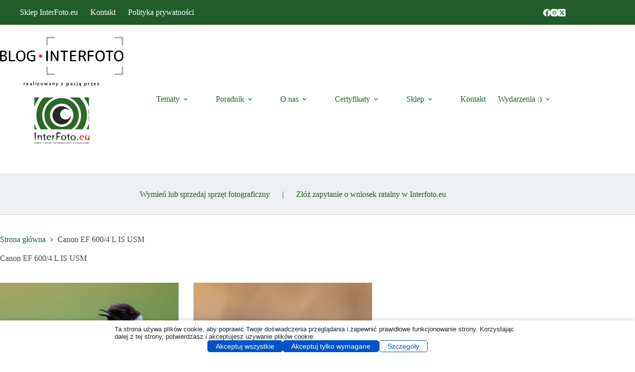

--- FILE ---
content_type: text/html; charset=UTF-8
request_url: https://blog.interfoto.eu/tag/canon-ef-600-4-l-is-usm/
body_size: 41031
content:
<!doctype html>
<html lang="pl-PL">
<head>
	
	<meta charset="UTF-8">
	<meta name="viewport" content="width=device-width, initial-scale=1, maximum-scale=5, viewport-fit=cover">
	<link rel="profile" href="https://gmpg.org/xfn/11">

	<script data-no-optimize="1" data-cfasync="false" data-pagespeed-no-defer>
      window.mhCookie = {"mode":"cookie-consent","displayMode":"banner","gcmv2":true,"entities":{"cookie":{"mhcookie":"essential","_ga":"analytics","apbct_*":"unknown","ct_sfw_pass_key":"essential","ct_timezone":"essential","ct_checked_emails":"unknown","ct_checkjs":"essential","apbct_site_landing_ts":"essential","ct_mouse_moved":"essential","wordpress_test_cookie":"essential","_ga_*":"analytics","ct_ps_timestamp":"essential","ct_screen_info":"essential","ct_has_input_focused":"unknown","apbct_timestamp":"essential","apbct_prev_referer":"essential","apbct_page_hits":"essential","apbct_cookies_test":"essential","ct_fkp_timestamp":"essential","ct_has_key_up":"unknown","_lscache_vary":"essential","wordpress_logged_in_*":"essential","ct_pointer_data":"essential","wp-settings-*":"essential","wp-settings-time-*":"essential","wordpress_*":"essential","ultp_view_*":"unknown","ct_has_scrolled":"essential","ct_sfw_ip_wl":"unknown","_hjsessionuser_*":"analytics","_hjsession_*":"essential","_wpfuuid":"preferences","blocksy_cookies_consent_accepted":"unknown","illow-consent-36a87de0-dbbe-4c39-b852-2cb643698d5e":"unknown","unique_session_id":"essential","laststatustree_*":"unknown","tk_ai":"analytics","betterlinks_visitor":"analytics","lastaccessfolder_*":"unknown","__utma":"analytics","SL_G_WPT_TO":"unknown","SL_GWPT_Show_Hide_tmp":"unknown","SL_wptGlobTipTmp":"unknown","__gsas":"unknown","SOCS":"unknown","wpmf_all_mediad62f8bc23747e413f80c27262f792d45":"unknown","amp_*":"unknown","PHPSESSID":"essential","wp_lang":"essential","menu-tree-size":"unknown","SLO_G_WPT_TO":"unknown","__utmc":"analytics","perf_*":"unknown","SLO_GWPT_Show_Hide_tmp":"unknown","SLO_wptGlobTipTmp":"unknown","ssm_au_c":"unknown","GoogleAdServingTest":"unknown","ab.storage.deviceId.f9c2b69f-2136-44e0-a55a-dff72d99aa19":"unknown","ab.storage.sessionId.f9c2b69f-2136-44e0-a55a-dff72d99aa19":"essential","MWG_Auth":"essential","_hjid":"analytics","ct_sfw_passed":"unknown","tk_qs":"analytics","_pk_id*":"analytics","_pk_ses*":"analytics","_pk_ref*":"analytics","sessionId":"essential","CONSENT":"essential","SLG_G_WPT_TO":"unknown","SLG_GWPT_Show_Hide_tmp":"unknown","SLG_wptGlobTipTmp":"unknown","comment_author_*":"preferences","comment_author_email_*":"preferences","mp_*_mixpanel":"analytics","_bl_uid":"unknown","datr":"marketing","_hjTLDTest":"essential","jetpackState[message]":"analytics","_dd_s":"unknown","s_epac":"unknown","public,max-age":"unknown","selectedTab":"unknown","visitor":"analytics","consent-granted-version":"unknown","MicrosoftApplicationsTelemetryDeviceId":"unknown","MicrosoftApplicationsTelemetryFirstLaunchTime":"unknown","SLG_WPT_DET_LNG":"unknown","nspatoken":"essential","_GPSLSC":"unknown","csrftoken":"essential","SignonSession":"essential","wpdef_lockout_80_72_32_13":"unknown","asenha_tab":"essential","i18next":"unknown","googtrans":"essential","stid":"unknown","sajssdk_2015_cross_new_user":"analytics","sensorsdata2015jssdkcross":"unknown","ab.storage.sessionId.7af503ae-0c84-478f-98b0-ecfff5d67750":"essential","ab.storage.deviceId.7af503ae-0c84-478f-98b0-ecfff5d67750":"unknown","ab.storage.userId.7af503ae-0c84-478f-98b0-ecfff5d67750":"analytics","TSVB_UID":"unknown","zrStorage":"unknown","ISCHECKURLRISK":"essential","notified-NotifyUserContinue-kategoryzacja":"analytics","spbc_secfw_ip_wl":"unknown","spbc_is_logged_in":"analytics","spbc_admin_logged_in":"analytics","ig":"unknown","dom":"unknown","nta":"unknown","bws":"unknown","__T_":"unknown","__T_SECURE":"essential","fpestid":"preferences","pubconsent-v2":"unknown","euconsent-v2":"unknown","_gcl_au":"marketing","*_state":"unknown","_pxvid":"essential","tmr_lvid":"unknown","tmr_lvidTS":"unknown","_ym_uid":"analytics","_ym_d":"analytics","domain_sid":"unknown","_gtpk_id.96.402d":"unknown","__51uvsct__3Likio1sAvXsULXy":"unknown","__51vcke__3Likio1sAvXsULXy":"unknown","__51vuft__3Likio1sAvXsULXy":"unknown","COOKIE_ACCEPTED":"unknown","COOKIE_UPDATE_DATE":"unknown","amcv_*adobeorg":"analytics","mediaCart":"unknown","__bTech_synced":"unknown","__bTech_p":"unknown","_gid":"analytics","_fbp":"marketing","_omappvp":"analytics","Original Referrer":"unknown","__gads":"marketing","__gpi":"marketing","__eoi":"marketing","__cmpconsent*":"unknown","__cmpcccx98285":"unknown","CookieConsent":"essential","cookielawinfo-checkbox-*":"essential","viewed_cookie_policy":"essential","adtech_uid":"unknown","top100_id":"unknown","t3_sid_2399375":"unknown","__utmz":"analytics","pxcts":"unknown","_gtpk_testcookie..undefined":"unknown","_gtpk_testcookie.96.402d":"unknown","__vtins__3Likio1sAvXsULXy":"unknown","amcvs_*adobeorg":"marketing","s_cc":"essential","__bTech_s":"unknown","sbjs_migrations":"analytics","sbjs_current_add":"analytics","sbjs_first_add":"analytics","sbjs_current":"analytics","sbjs_first":"analytics","sbjs_udata":"analytics","TS5bcb4890077":"unknown","_ym_isad":"analytics","hstcfa*":"unknown","hstcla*":"unknown","hstcmu*":"unknown","hstpn*":"unknown","hstpt*":"unknown","hstcnv*":"unknown","hstcns*":"unknown","__dtsu":"unknown","_cc_id":"unknown","panoramaId_expiry":"unknown","js":"unknown","tracking-preferences":"analytics"},"domain":{"blog.interfoto.eu":"essential","www.blog.interfoto.eu":"essential","fonts.googleapis.com":"media","www.googletagmanager.com":"analytics","secure.gravatar.com":"media","cse.google.com":"marketing","ttartisan.pl":"unknown","s3.eu-central-2.wasabisys.com":"unknown","s0.wp.com":"unknown","widgets.wp.com":"unknown","www.smartsuppchat.com":"unknown","www.google.com":"media","moderate8-v4.cleantalk.org":"unknown","wordpress.com":"unknown","region1.google-analytics.com":"analytics","clients1.google.com":"unknown","bootstrap.smartsuppchat.com":"unknown","fonts.gstatic.com":"media","www.youtube.com":"media","dl.dropboxusercontent.com":"unknown","static.xx.fbcdn.net":"unknown","mail.google.com":"unknown","picflow.com":"unknown","api.picflow.io":"unknown","picflow.media":"unknown","i0.wp.com":"unknown","4.img-dpreview.com":"unknown","2.img-dpreview.com":"unknown","1.img-dpreview.com":"unknown","3.img-dpreview.com":"unknown","i1.wp.com":"unknown","i2.wp.com":"unknown","4.bp.blogspot.com":"unknown","1.bp.blogspot.com":"unknown","player.vimeo.com":"media","platform.instagram.com":"unknown","www.instagram.com":"unknown","stats.wp.com":"analytics","pixel.wp.com":"analytics","www.opoint.no":"unknown","www.google-analytics.com":"analytics","www.gstatic.com":"unknown","i.ytimg.com":"unknown","moderate3-v4.cleantalk.org":"unknown","ff.kis.v2.scr.kaspersky-labs.com":"unknown","connect.facebook.net":"marketing","local.adguard.org":"unknown","infragrid.v.network":"unknown","syndicatedsearch.goog":"unknown","partner.googleadservices.com":"unknown","ssl.gstatic.com":"unknown","div.show":"unknown","overbridgenet.com":"unknown","infird.com":"unknown","cdn.honey.io":"media","translate.google.com":"unknown","translate.googleapis.com":"unknown","moderate10-v4.cleantalk.org":"unknown","storage.googleapis.com":"unknown","moderate4-v4.cleantalk.org":"unknown","me.kis.v2.scr.kaspersky-labs.com":"unknown","adblockers.opera-mini.net":"unknown","translate-pa.googleapis.com":"unknown","gc.kis.v2.scr.kaspersky-labs.com":"unknown","fancfknaplihpclbhbpclnmmjcjanbaf":"unknown","khmmfcceknncifmkiimjnnjldibgajpl":"unknown","dacdinoicboceafielngnmjjplncljhj":"unknown","www.youtube-nocookie.com":"unknown","csp.withgoogle.com":"unknown","safeframe.googlesyndication.com":"unknown","interfoto.eu":"unknown","stats.wpmucdn.com":"analytics","stats3.wpmudev.com":"unknown","adtonus.com":"unknown","code.jquery.com":"functional","rbtds.net":"unknown","themes.googleusercontent.com":"unknown","auth.alerabat.com":"unknown","metrics-dre.dt.dbankcloud.cn":"unknown","self.adblockultimate.net":"unknown","cbhilkcodigmigfbnphipnnmamjfkipp":"unknown","mfidniedemcgceagapgdekdbmanojomk":"unknown","jbfeongihppeenfnaofmdeikahaefljd":"unknown","159.69.57.9":"unknown","pnhojlpkdnfhikpofiijpojgpejkdgpj":"unknown","88.198.153.60":"unknown","rktds.net":"unknown","cimiefiiaegbelhefglklhhakcgmhkai":"unknown","ofpnmcalabcbjgholdjcjblkibolbppb":"unknown","159.69.51.30":"unknown","159.69.57.58":"unknown","static-cdn.jtvnw.net":"unknown","efaidnbmnnnibpcajpcglclefindmkaj":"unknown","www.dpreview.com":"unknown","p.typekit.net":"unknown","use.typekit.net":"media","edge.microsoft.com":"unknown","yt3.ggpht.com":"unknown","dsnetx.web.app":"unknown","secured-pixel.com":"unknown","remove.video":"unknown","injections.adguard.org":"unknown","hm.baidu.com":"unknown","yastatic.net":"unknown","voiceline-dce8a3e3-cc3a-4cde-b3ea-93aeda82da44.s3.eu-central-1.amazonaws.com":"unknown","retagro.com":"unknown","3001.scriptcdn.net":"unknown","ai.blaze.today":"unknown","everyview.info":"unknown","lottingem.com":"unknown","topodat.info":"unknown","local.adblock360.com":"unknown","127.0.0.1":"unknown","lc.getunicorn.org":"unknown","object.center":"unknown","dlnk.one":"unknown","raw.githubusercontent.com":"unknown","s3.eu-central-1.amazonaws.com":"unknown","apps.rokt.com":"unknown","singleview.site":"unknown","sevendata.fun":"analytics","ep1.adtrafficquality.google":"unknown","ep2.adtrafficquality.google":"unknown","www.deepl.com":"unknown","cdn.shopimgs.com":"media","51.159.107.238":"unknown","assets.grammarly.com":"media","gtmpx.com":"unknown","i.vimeocdn.com":"unknown","eu-account.wps.com":"unknown","my.productfruits.com":"unknown","nikonrumors.com":"unknown","petapixel.com":"unknown","www.redsharknews.com":"unknown","cdn.shoplightspeed.com":"media","rewindpix.com":"unknown","i.kickstarter.com":"unknown","secdomcheck.online":"unknown","mimir.vivaldi.com":"unknown","modal.style":"unknown","data1.fiktar.com":"unknown","cdnjs.cloudflare.com":"functional","cdn.mathjax.org":"media","noop.style":"unknown","ole.opoint.com":"unknown","filtering.adblock360.com":"unknown"},"resource":[]},"blockedCookieHeaders":true,"functionalBlocked":false,"expiry":"604800","reload":false,"loggingEnabled":true,"multiLanguage":false,"browserLanguage":false,"enabledLanguages":[],"isScanning":false,"siteLanguage":"pl","showToggle":true,"workerSrc":"https:\/\/blog.interfoto.eu\/mhcookie-worker.js","assetsDir":"https:\/\/blog.interfoto.eu\/wp-content\/mhcookie\/","reportEndpoint":"https:\/\/blog.interfoto.eu\/wp-json\/mhcookie\/v1\/discover","logEndpoint":"https:\/\/blog.interfoto.eu\/wp-json\/mhcookie\/v1\/log","consentKey":"mhcookie","deviceKey":"mhcookie_device","consentCookie":"mhcookie","preventedCookies":{},"restoreConsent":false,"autoscan":true,"maybeDisabled":false,"extensionDetected":false,"excludedUAs":[]};
      mhCookie.optin = true;
      mhCookie.excludedUA = [].some(
          ua => navigator.userAgent.toLowerCase().includes(ua.trim().toLowerCase())
      );
            mhCookie.cookie=(document.cookie.match(new RegExp(`(?:^|; )${mhCookie.consentCookie}=([^;]*)`))||[])[1]||null;try{mhCookie.userConsent=JSON.parse(atob(mhCookie.cookie))}catch(e){/FBAN|FBAV|Instagram|Twitter|Line|Snapchat|LinkedInApp|WhatsApp|WeChat|Messenger|KAKAOTALK|TikTok|Discord|Skype/.test(navigator.userAgent)||window.top!==window.self?(mhCookie.userConsent=JSON.parse(localStorage.getItem(mhCookie.consentKey))||{groups:[mhCookie.optin?"essential":"all"],services:{cookie:[],domain:[],resource:[]},iab_vendors:[],expiry:0},mhCookie.restoreConsent=!0):mhCookie.userConsent={groups:[mhCookie.optin?"essential":"all"],services:{cookie:[],domain:[],resource:[]},iab_vendors:[],expiry:0}}mhCookie.userConsent&&mhCookie.userConsent.services&&!mhCookie.userConsent.services.resource&&(mhCookie.userConsent.services.resource=[]);                        
            function gtag(){dataLayer.push(arguments)}window.dataLayer=window.dataLayer||[],mhCookie.consentTypes={ad_storage:mhCookie.optin?"denied":"granted",ad_user_data:mhCookie.optin?"denied":"granted",ad_personalization:mhCookie.optin?"denied":"granted",analytics_storage:mhCookie.optin?"denied":"granted",functionality_storage:mhCookie.optin?"denied":"granted",personalization_storage:mhCookie.optin?"denied":"granted",security_storage:"granted"},gtag("consent","default",mhCookie.consentTypes);      </script><script src="https://blog.interfoto.eu/wp-content/plugins/must-have-cookie/assets/js/script.js?v=ce37e32b1371eba120983b4c5c561c6a" data-no-optimize="1" data-cfasync="false" data-no-defer data-pagespeed-no-defer></script><title>Canon EF 600/4 L IS USM &#8211; Blog InterFoto.eu – Nowości, wiedza, testy i porady fotograficzne</title>
<meta name='robots' content='max-image-preview:large, max-snippet:-1, max-video-preview:-1' />

            <script data-no-defer="1" data-ezscrex="false" data-cfasync="false" data-pagespeed-no-defer data-cookieconsent="ignore">
                var ctPublicFunctions = {"_ajax_nonce":"4a217ae59c","_rest_nonce":"bd86b9aff0","_ajax_url":"\/wp-admin\/admin-ajax.php","_rest_url":"https:\/\/blog.interfoto.eu\/wp-json\/","data__cookies_type":"native","data__ajax_type":"rest","data__bot_detector_enabled":"0","data__frontend_data_log_enabled":1,"cookiePrefix":"","wprocket_detected":false,"host_url":"blog.interfoto.eu","text__ee_click_to_select":"Click to select the whole data","text__ee_original_email":"The complete one is","text__ee_got_it":"Got it","text__ee_blocked":"Blocked","text__ee_cannot_connect":"Cannot connect","text__ee_cannot_decode":"Can not decode email. Unknown reason","text__ee_email_decoder":"CleanTalk email decoder","text__ee_wait_for_decoding":"The magic is on the way!","text__ee_decoding_process":"Please wait a few seconds while we decode the contact data."}
            </script>
        
            <script data-no-defer="1" data-ezscrex="false" data-cfasync="false" data-pagespeed-no-defer data-cookieconsent="ignore">
                var ctPublic = {"_ajax_nonce":"4a217ae59c","settings__forms__check_internal":"0","settings__forms__check_external":"0","settings__forms__force_protection":"0","settings__forms__search_test":"1","settings__forms__wc_add_to_cart":"0","settings__data__bot_detector_enabled":"0","settings__sfw__anti_crawler":0,"blog_home":"https:\/\/blog.interfoto.eu\/","pixel__setting":"3","pixel__enabled":false,"pixel__url":"https:\/\/moderate3-v4.cleantalk.org\/pixel\/4f78d4280ae75d54adcf23a087f268f2.gif","data__email_check_before_post":"1","data__email_check_exist_post":"0","data__cookies_type":"native","data__key_is_ok":true,"data__visible_fields_required":true,"wl_brandname":"Anti-Spam by CleanTalk","wl_brandname_short":"CleanTalk","ct_checkjs_key":1083535185,"emailEncoderPassKey":"2cf570e900d87ec5ebc4a749718b329b","bot_detector_forms_excluded":"W10=","advancedCacheExists":false,"varnishCacheExists":false,"wc_ajax_add_to_cart":false}
            </script>
        <link rel="canonical" href="https://blog.interfoto.eu/tag/canon-ef-600-4-l-is-usm/">
<meta property="og:title" content="Canon EF 600/4 L IS USM &#8211; Blog InterFoto.eu – Nowości, wiedza, testy i porady fotograficzne">
<meta property="og:type" content="website">
<meta property="og:url" content="https://blog.interfoto.eu/tag/canon-ef-600-4-l-is-usm/">
<meta property="og:locale" content="pl_PL">
<meta property="og:site_name" content="Blog InterFoto.eu – Nowości, wiedza, testy i porady fotograficzne">
<meta name="twitter:card" content="summary_large_image">
<link rel='dns-prefetch' href='//stats.wp.com' />
<link rel='dns-prefetch' href='//fonts.googleapis.com' />
<link rel='dns-prefetch' href='//www.googletagmanager.com' />
<link rel="alternate" type="application/rss+xml" title="Blog InterFoto.eu – Nowości, wiedza, testy i porady fotograficzne &raquo; Kanał z wpisami" href="https://blog.interfoto.eu/feed/" />
<link rel="alternate" type="application/rss+xml" title="Blog InterFoto.eu – Nowości, wiedza, testy i porady fotograficzne &raquo; Kanał z komentarzami" href="https://blog.interfoto.eu/comments/feed/" />
<link rel="alternate" type="application/rss+xml" title="Blog InterFoto.eu – Nowości, wiedza, testy i porady fotograficzne &raquo; Kanał z wpisami otagowanymi jako Canon EF 600/4 L IS USM" href="https://blog.interfoto.eu/tag/canon-ef-600-4-l-is-usm/feed/" />
<style id='wp-img-auto-sizes-contain-inline-css'>
img:is([sizes=auto i],[sizes^="auto," i]){contain-intrinsic-size:3000px 1500px}
/*# sourceURL=wp-img-auto-sizes-contain-inline-css */
</style>
<link rel='stylesheet' id='blocksy-dynamic-global-css' href='https://blog.interfoto.eu/wp-content/uploads/blocksy/css/global.css?ver=85220' media='all' />
<link rel='stylesheet' id='ugb-style-css-css' href='https://blog.interfoto.eu/wp-content/plugins/stackable-ultimate-gutenberg-blocks-premium/dist/frontend_blocks.css?ver=3.19.6' media='all' />
<style id='ugb-style-css-inline-css'>
:root {--stk-block-width-default-detected: 1140px;}
#start-resizable-editor-section{display:none}@media only screen and (min-width:1000px){:where(.has-text-align-left) .stk-block-divider{--stk-dots-margin-left:0;--stk-dots-margin-right:auto}:where(.has-text-align-right) .stk-block-divider{--stk-dots-margin-right:0;--stk-dots-margin-left:auto}:where(.has-text-align-center) .stk-block-divider{--stk-dots-margin-right:auto;--stk-dots-margin-left:auto}.stk-block.stk-block-divider.has-text-align-center{--stk-dots-margin-right:auto;--stk-dots-margin-left:auto}.stk-block.stk-block-divider.has-text-align-right{--stk-dots-margin-right:0;--stk-dots-margin-left:auto}.stk-block.stk-block-divider.has-text-align-left{--stk-dots-margin-left:0;--stk-dots-margin-right:auto}.stk-block-feature>*>.stk-row{flex-wrap:var(--stk-feature-flex-wrap,nowrap)}.stk-row{flex-wrap:nowrap}.stk--hide-desktop,.stk--hide-desktop.stk-block{display:none!important}}@media only screen and (min-width:690px){:where(body:not(.wp-admin) .stk-block-column:first-child:nth-last-child(2)){flex:1 1 calc(50% - var(--stk-column-gap, 0px)*1/2)!important}:where(body:not(.wp-admin) .stk-block-column:nth-child(2):last-child){flex:1 1 calc(50% - var(--stk-column-gap, 0px)*1/2)!important}:where(body:not(.wp-admin) .stk-block-column:first-child:nth-last-child(3)){flex:1 1 calc(33.33333% - var(--stk-column-gap, 0px)*2/3)!important}:where(body:not(.wp-admin) .stk-block-column:nth-child(2):nth-last-child(2)){flex:1 1 calc(33.33333% - var(--stk-column-gap, 0px)*2/3)!important}:where(body:not(.wp-admin) .stk-block-column:nth-child(3):last-child){flex:1 1 calc(33.33333% - var(--stk-column-gap, 0px)*2/3)!important}:where(body:not(.wp-admin) .stk-block-column:first-child:nth-last-child(4)){flex:1 1 calc(25% - var(--stk-column-gap, 0px)*3/4)!important}:where(body:not(.wp-admin) .stk-block-column:nth-child(2):nth-last-child(3)){flex:1 1 calc(25% - var(--stk-column-gap, 0px)*3/4)!important}:where(body:not(.wp-admin) .stk-block-column:nth-child(3):nth-last-child(2)){flex:1 1 calc(25% - var(--stk-column-gap, 0px)*3/4)!important}:where(body:not(.wp-admin) .stk-block-column:nth-child(4):last-child){flex:1 1 calc(25% - var(--stk-column-gap, 0px)*3/4)!important}:where(body:not(.wp-admin) .stk-block-column:first-child:nth-last-child(5)){flex:1 1 calc(20% - var(--stk-column-gap, 0px)*4/5)!important}:where(body:not(.wp-admin) .stk-block-column:nth-child(2):nth-last-child(4)){flex:1 1 calc(20% - var(--stk-column-gap, 0px)*4/5)!important}:where(body:not(.wp-admin) .stk-block-column:nth-child(3):nth-last-child(3)){flex:1 1 calc(20% - var(--stk-column-gap, 0px)*4/5)!important}:where(body:not(.wp-admin) .stk-block-column:nth-child(4):nth-last-child(2)){flex:1 1 calc(20% - var(--stk-column-gap, 0px)*4/5)!important}:where(body:not(.wp-admin) .stk-block-column:nth-child(5):last-child){flex:1 1 calc(20% - var(--stk-column-gap, 0px)*4/5)!important}:where(body:not(.wp-admin) .stk-block-column:first-child:nth-last-child(6)){flex:1 1 calc(16.66667% - var(--stk-column-gap, 0px)*5/6)!important}:where(body:not(.wp-admin) .stk-block-column:nth-child(2):nth-last-child(5)){flex:1 1 calc(16.66667% - var(--stk-column-gap, 0px)*5/6)!important}:where(body:not(.wp-admin) .stk-block-column:nth-child(3):nth-last-child(4)){flex:1 1 calc(16.66667% - var(--stk-column-gap, 0px)*5/6)!important}:where(body:not(.wp-admin) .stk-block-column:nth-child(4):nth-last-child(3)){flex:1 1 calc(16.66667% - var(--stk-column-gap, 0px)*5/6)!important}:where(body:not(.wp-admin) .stk-block-column:nth-child(5):nth-last-child(2)){flex:1 1 calc(16.66667% - var(--stk-column-gap, 0px)*5/6)!important}:where(body:not(.wp-admin) .stk-block-column:nth-child(6):last-child){flex:1 1 calc(16.66667% - var(--stk-column-gap, 0px)*5/6)!important}.stk-block-tabs>.stk-inner-blocks.stk-block-tabs--vertical{grid-template-columns:auto 1fr auto}.stk-block-tabs>.stk-inner-blocks.stk-block-tabs--vertical>.stk-block-tab-labels:first-child{grid-column:1/2}.stk-block-tabs>.stk-inner-blocks.stk-block-tabs--vertical>.stk-block-tab-content:last-child{grid-column:2/4}.stk-block-tabs>.stk-inner-blocks.stk-block-tabs--vertical>.stk-block-tab-content:first-child{grid-column:1/3}.stk-block-tabs>.stk-inner-blocks.stk-block-tabs--vertical>.stk-block-tab-labels:last-child{grid-column:3/4}.stk-block .stk-block.aligncenter,.stk-block-carousel:is(.aligncenter,.alignwide,.alignfull)>:where(.stk-block-carousel__content-wrapper)>.stk-content-align:not(.alignwide):not(.alignfull),.stk-block:is(.aligncenter,.alignwide,.alignfull)>.stk-content-align:not(.alignwide):not(.alignfull){margin-left:auto;margin-right:auto;max-width:var(--stk-block-default-width,var(--stk-block-width-default-detected,900px));width:100%}.stk-block .stk-block.alignwide,.stk-block-carousel:is(.aligncenter,.alignwide,.alignfull)>:where(.stk-block-carousel__content-wrapper)>.stk-content-align.alignwide,.stk-block:is(.aligncenter,.alignwide,.alignfull)>.stk-content-align.alignwide{margin-left:auto;margin-right:auto;max-width:var(--stk-block-wide-width,var(--stk-block-width-wide-detected,80vw));width:100%}.stk-row.stk-columns-2>.stk-column{flex:1 1 50%;max-width:50%}.stk-row.stk-columns-3>.stk-column{flex:1 1 33.3333333333%;max-width:33.3333333333%}.stk-row.stk-columns-4>.stk-column{flex:1 1 25%;max-width:25%}.stk-row.stk-columns-5>.stk-column{flex:1 1 20%;max-width:20%}.stk-row.stk-columns-6>.stk-column{flex:1 1 16.6666666667%;max-width:16.6666666667%}.stk-row.stk-columns-7>.stk-column{flex:1 1 14.2857142857%;max-width:14.2857142857%}.stk-row.stk-columns-8>.stk-column{flex:1 1 12.5%;max-width:12.5%}.stk-row.stk-columns-9>.stk-column{flex:1 1 11.1111111111%;max-width:11.1111111111%}.stk-row.stk-columns-10>.stk-column{flex:1 1 10%;max-width:10%}}@media only screen and (min-width:690px) and (max-width:999px){.stk-button-group:is(.stk--collapse-on-tablet)>.block-editor-inner-blocks>.block-editor-block-list__layout>[data-block]{margin-inline-end:var(--stk-alignment-margin-right);margin-inline-start:var(--stk-alignment-margin-left)}:where(.has-text-align-left-tablet) .stk-block-divider{--stk-dots-margin-left:0;--stk-dots-margin-right:auto}:where(.has-text-align-right-tablet) .stk-block-divider{--stk-dots-margin-right:0;--stk-dots-margin-left:auto}:where(.has-text-align-center-tablet) .stk-block-divider{--stk-dots-margin-right:auto;--stk-dots-margin-left:auto}.stk--hide-tablet,.stk--hide-tablet.stk-block{display:none!important}.stk-button-group:is(.stk--collapse-on-tablet) .stk-block:is(.stk-block-button,.stk-block-icon-button){margin-inline-end:var(--stk-alignment-margin-right);margin-inline-start:var(--stk-alignment-margin-left)}}@media only screen and (max-width:999px){.stk-block-button{min-width:-moz-fit-content;min-width:fit-content}.stk-block.stk-block-divider.has-text-align-center-tablet{--stk-dots-margin-right:auto;--stk-dots-margin-left:auto}.stk-block.stk-block-divider.has-text-align-right-tablet{--stk-dots-margin-right:0;--stk-dots-margin-left:auto}.stk-block.stk-block-divider.has-text-align-left-tablet{--stk-dots-margin-left:0;--stk-dots-margin-right:auto}.stk-block-timeline.stk-block-timeline__ios-polyfill{--fixed-bg:linear-gradient(to bottom,var(--line-accent-bg-color,#000) 0,var(--line-accent-bg-color-2,#000) var(--line-accent-bg-location,50%))}.has-text-align-center-tablet{--stk-alignment-padding-left:0;--stk-alignment-justify-content:center;--stk-alignment-text-align:center;--stk-alignment-margin-left:auto;--stk-alignment-margin-right:auto;text-align:var(--stk-alignment-text-align,start)}.has-text-align-left-tablet{--stk-alignment-justify-content:flex-start;--stk-alignment-text-align:start;--stk-alignment-margin-left:0;--stk-alignment-margin-right:auto;text-align:var(--stk-alignment-text-align,start)}.has-text-align-right-tablet{--stk-alignment-justify-content:flex-end;--stk-alignment-text-align:end;--stk-alignment-margin-left:auto;--stk-alignment-margin-right:0;text-align:var(--stk-alignment-text-align,start)}.has-text-align-justify-tablet{--stk-alignment-text-align:justify}.has-text-align-space-between-tablet{--stk-alignment-justify-content:space-between}.has-text-align-space-around-tablet{--stk-alignment-justify-content:space-around}.has-text-align-space-evenly-tablet{--stk-alignment-justify-content:space-evenly}}@media only screen and (max-width:689px){.stk-button-group:is(.stk--collapse-on-mobile)>.block-editor-inner-blocks>.block-editor-block-list__layout>[data-block],.stk-button-group:is(.stk--collapse-on-tablet)>.block-editor-inner-blocks>.block-editor-block-list__layout>[data-block]{margin-inline-end:var(--stk-alignment-margin-right);margin-inline-start:var(--stk-alignment-margin-left)}.stk-block-carousel.stk--hide-mobile-arrows>.stk-block-carousel__content-wrapper>*>.stk-block-carousel__buttons,.stk-block-carousel.stk--hide-mobile-dots>.stk-block-carousel__content-wrapper>.stk-block-carousel__dots{display:none}:where(.has-text-align-left-mobile) .stk-block-divider{--stk-dots-margin-left:0;--stk-dots-margin-right:auto}:where(.has-text-align-right-mobile) .stk-block-divider{--stk-dots-margin-right:0;--stk-dots-margin-left:auto}:where(.has-text-align-center-mobile) .stk-block-divider{--stk-dots-margin-right:auto;--stk-dots-margin-left:auto}.stk-block.stk-block-divider.has-text-align-center-mobile{--stk-dots-margin-right:auto;--stk-dots-margin-left:auto}.stk-block.stk-block-divider.has-text-align-right-mobile{--stk-dots-margin-right:0;--stk-dots-margin-left:auto}.stk-block.stk-block-divider.has-text-align-left-mobile{--stk-dots-margin-left:0;--stk-dots-margin-right:auto}.stk-block.stk-block-feature:is(.is-style-default,.is-style-horizontal)>.stk-container>.stk-inner-blocks.stk-block-content{flex-direction:column-reverse}.stk-block-posts{--stk-columns:1}.stk-block-tab-labels:not(.stk-block-tab-labels--wrap-mobile){overflow-x:auto!important;width:100%}.stk-block-tab-labels:not(.stk-block-tab-labels--wrap-mobile)::-webkit-scrollbar{height:0!important}.stk-block-tab-labels:not(.stk-block-tab-labels--wrap-mobile) .stk-block-tab-labels__wrapper{flex-wrap:nowrap;min-width:-webkit-fill-available;min-width:fill-available;width:max-content}.stk-block-tabs>.stk-inner-blocks{grid-template-columns:1fr}.stk-block-tabs>.stk-inner-blocks>.stk-block-tab-labels:last-child{grid-row:1/2}.stk-block.stk-block-timeline{--content-line:0!important;padding-top:0}.stk-block-timeline>.stk-inner-blocks{align-items:flex-start;grid-template-columns:var(--line-dot-size,16px) 1fr;grid-template-rows:auto 1fr;padding-left:16px}.stk-block-timeline>.stk-inner-blocks:after{inset-inline-start:calc(var(--line-dot-size, 16px)/2 - var(--line-bg-width, 3px)/2 + 16px)}.stk-block-timeline .stk-block-timeline__middle{inset-block-start:8px;inset-inline-start:16px;position:absolute}.stk-block-timeline .stk-block-timeline__content{grid-column:2/3;grid-row:2/3;text-align:start}.stk-block-timeline .stk-block-timeline__date{grid-column:2/3;grid-row:1/2;text-align:start}.stk-block-timeline>.stk-inner-blocks:after{bottom:calc(100% - var(--line-dot-size, 16px)/2 - .5em);top:calc(var(--line-dot-size, 16px)/2 + .5em)}.stk-block-timeline+.stk-block-timeline>.stk-inner-blocks:after{top:-16px}:root{--stk-block-margin-bottom:16px;--stk-column-margin:8px;--stk-container-padding:24px;--stk-container-padding-large:32px 24px;--stk-container-padding-small:8px 24px;--stk-block-background-padding:16px}.stk-block .stk-block:is(.aligncenter,.alignwide),.stk-block:is(.aligncenter,.alignwide,.alignfull)>.stk-content-align.alignwide,.stk-block:is(.aligncenter,.alignwide,.alignfull)>.stk-content-align:not(.alignwide):not(.alignfull){width:100%}.stk-column{flex:1 1 100%;max-width:100%}.stk--hide-mobile,.stk--hide-mobile.stk-block{display:none!important}.stk-button-group:is(.stk--collapse-on-mobile) .stk-block:is(.stk-block-button,.stk-block-icon-button),.stk-button-group:is(.stk--collapse-on-tablet) .stk-block:is(.stk-block-button,.stk-block-icon-button){margin-inline-end:var(--stk-alignment-margin-right);margin-inline-start:var(--stk-alignment-margin-left)}.has-text-align-center-mobile{--stk-alignment-padding-left:0;--stk-alignment-justify-content:center;--stk-alignment-text-align:center;--stk-alignment-margin-left:auto;--stk-alignment-margin-right:auto;text-align:var(--stk-alignment-text-align,start)}.has-text-align-left-mobile{--stk-alignment-justify-content:flex-start;--stk-alignment-text-align:start;--stk-alignment-margin-left:0;--stk-alignment-margin-right:auto;text-align:var(--stk-alignment-text-align,start)}.has-text-align-right-mobile{--stk-alignment-justify-content:flex-end;--stk-alignment-text-align:end;--stk-alignment-margin-left:auto;--stk-alignment-margin-right:0;text-align:var(--stk-alignment-text-align,start)}.has-text-align-justify-mobile{--stk-alignment-text-align:justify}.has-text-align-space-between-mobile{--stk-alignment-justify-content:space-between}.has-text-align-space-around-mobile{--stk-alignment-justify-content:space-around}.has-text-align-space-evenly-mobile{--stk-alignment-justify-content:space-evenly}.entry-content .stk-block.stk-has-top-separator{padding-top:23vw}.entry-content .stk-block.stk-has-bottom-separator{padding-bottom:23vw}.entry-content .stk-block .stk-separator__wrapper{height:23vw}}#end-resizable-editor-section{display:none}
/*# sourceURL=ugb-style-css-inline-css */
</style>
<style id='ugb-style-css-nodep-inline-css'>
/* Global typography */
.stk-block h2, [data-block-type="core"] h2, h2[data-block-type="core"], .ugb-main-block h2 { font-size: 29px; }
/* Global Color Schemes (background-scheme-default-3) */
.stk--background-scheme--scheme-default-3{--stk-block-background-color:#0f0e17;--stk-heading-color:#fffffe;--stk-text-color:#fffffe;--stk-link-color:#f00069;--stk-accent-color:#f00069;--stk-subtitle-color:#f00069;--stk-button-background-color:#f00069;--stk-button-text-color:#fffffe;--stk-button-outline-color:#fffffe;}
/* Global Color Schemes (container-scheme-default-3) */
.stk--container-scheme--scheme-default-3{--stk-container-background-color:#0f0e17;--stk-heading-color:#fffffe;--stk-text-color:#fffffe;--stk-link-color:#f00069;--stk-accent-color:#f00069;--stk-subtitle-color:#f00069;--stk-button-background-color:#f00069;--stk-button-text-color:#fffffe;--stk-button-outline-color:#fffffe;}
/* Global Preset Controls */
:root{--stk--preset--font-size--small:var(--wp--preset--font-size--small);--stk--preset--font-size--medium:var(--wp--preset--font-size--medium);--stk--preset--font-size--large:var(--wp--preset--font-size--large);--stk--preset--font-size--x-large:var(--wp--preset--font-size--x-large);--stk--preset--font-size--xx-large:var(--wp--preset--font-size--xx-large);--stk--preset--spacing--20:var(--wp--preset--spacing--20);--stk--preset--spacing--30:var(--wp--preset--spacing--30);--stk--preset--spacing--40:var(--wp--preset--spacing--40);--stk--preset--spacing--50:var(--wp--preset--spacing--50);--stk--preset--spacing--60:var(--wp--preset--spacing--60);--stk--preset--spacing--70:var(--wp--preset--spacing--70);--stk--preset--spacing--80:var(--wp--preset--spacing--80);}
/*# sourceURL=ugb-style-css-nodep-inline-css */
</style>
<link rel='stylesheet' id='wp-block-library-css' href='https://blog.interfoto.eu/wp-includes/css/dist/block-library/style.min.css?ver=6.9' media='all' />
<link rel='stylesheet' id='ugb-style-css-premium-css' href='https://blog.interfoto.eu/wp-content/plugins/stackable-ultimate-gutenberg-blocks-premium/dist/frontend_blocks__premium_only.css?ver=3.19.6' media='all' />
<link rel='stylesheet' id='ugb-style-css-v2-css' href='https://blog.interfoto.eu/wp-content/plugins/stackable-ultimate-gutenberg-blocks-premium/dist/deprecated/frontend_blocks_deprecated_v2.css?ver=3.19.6' media='all' />
<style id='ugb-style-css-v2-inline-css'>
:root {--stk-block-width-default-detected: 1140px;}
:root {
			--content-width: 1140px;
		}
/*# sourceURL=ugb-style-css-v2-inline-css */
</style>
<link rel='stylesheet' id='ugb-style-css-premium-v2-css' href='https://blog.interfoto.eu/wp-content/plugins/stackable-ultimate-gutenberg-blocks-premium/dist/deprecated/frontend_blocks_deprecated_v2__premium_only.css?ver=3.19.6' media='all' />
<link rel='stylesheet' id='wpmf-gallery-popup-style-css' href='https://blog.interfoto.eu/wp-content/plugins/wp-media-folder/assets/css/display-gallery/magnific-popup.css?ver=0.9.9' media='all' />
<link rel='stylesheet' id='wpmf-gallery-style-css' href='https://blog.interfoto.eu/wp-content/plugins/wp-media-folder/assets/css/display-gallery/style-display-gallery.css?ver=6.1.9' media='all' />
<link rel='stylesheet' id='wpmf-slick-style-css' href='https://blog.interfoto.eu/wp-content/plugins/wp-media-folder/assets/js/slick/slick.css?ver=6.1.9' media='all' />
<link rel='stylesheet' id='wpmf-slick-theme-style-css' href='https://blog.interfoto.eu/wp-content/plugins/wp-media-folder/assets/js/slick/slick-theme.css?ver=6.1.9' media='all' />
<style id='global-styles-inline-css'>
:root{--wp--preset--aspect-ratio--square: 1;--wp--preset--aspect-ratio--4-3: 4/3;--wp--preset--aspect-ratio--3-4: 3/4;--wp--preset--aspect-ratio--3-2: 3/2;--wp--preset--aspect-ratio--2-3: 2/3;--wp--preset--aspect-ratio--16-9: 16/9;--wp--preset--aspect-ratio--9-16: 9/16;--wp--preset--color--black: #000000;--wp--preset--color--cyan-bluish-gray: #abb8c3;--wp--preset--color--white: #ffffff;--wp--preset--color--pale-pink: #f78da7;--wp--preset--color--vivid-red: #cf2e2e;--wp--preset--color--luminous-vivid-orange: #ff6900;--wp--preset--color--luminous-vivid-amber: #fcb900;--wp--preset--color--light-green-cyan: #7bdcb5;--wp--preset--color--vivid-green-cyan: #00d084;--wp--preset--color--pale-cyan-blue: #8ed1fc;--wp--preset--color--vivid-cyan-blue: #0693e3;--wp--preset--color--vivid-purple: #9b51e0;--wp--preset--color--palette-color-1: var(--theme-palette-color-1, #215d2a);--wp--preset--color--palette-color-2: var(--theme-palette-color-2, #215d2a);--wp--preset--color--palette-color-3: var(--theme-palette-color-3, #444444);--wp--preset--color--palette-color-4: var(--theme-palette-color-4, #444444);--wp--preset--color--palette-color-5: var(--theme-palette-color-5, #E2E7ED);--wp--preset--color--palette-color-6: var(--theme-palette-color-6, #edeff2);--wp--preset--color--palette-color-7: var(--theme-palette-color-7, #f8f9fb);--wp--preset--color--palette-color-8: var(--theme-palette-color-8, #ffffff);--wp--preset--gradient--vivid-cyan-blue-to-vivid-purple: linear-gradient(135deg,rgb(6,147,227) 0%,rgb(155,81,224) 100%);--wp--preset--gradient--light-green-cyan-to-vivid-green-cyan: linear-gradient(135deg,rgb(122,220,180) 0%,rgb(0,208,130) 100%);--wp--preset--gradient--luminous-vivid-amber-to-luminous-vivid-orange: linear-gradient(135deg,rgb(252,185,0) 0%,rgb(255,105,0) 100%);--wp--preset--gradient--luminous-vivid-orange-to-vivid-red: linear-gradient(135deg,rgb(255,105,0) 0%,rgb(207,46,46) 100%);--wp--preset--gradient--very-light-gray-to-cyan-bluish-gray: linear-gradient(135deg,rgb(238,238,238) 0%,rgb(169,184,195) 100%);--wp--preset--gradient--cool-to-warm-spectrum: linear-gradient(135deg,rgb(74,234,220) 0%,rgb(151,120,209) 20%,rgb(207,42,186) 40%,rgb(238,44,130) 60%,rgb(251,105,98) 80%,rgb(254,248,76) 100%);--wp--preset--gradient--blush-light-purple: linear-gradient(135deg,rgb(255,206,236) 0%,rgb(152,150,240) 100%);--wp--preset--gradient--blush-bordeaux: linear-gradient(135deg,rgb(254,205,165) 0%,rgb(254,45,45) 50%,rgb(107,0,62) 100%);--wp--preset--gradient--luminous-dusk: linear-gradient(135deg,rgb(255,203,112) 0%,rgb(199,81,192) 50%,rgb(65,88,208) 100%);--wp--preset--gradient--pale-ocean: linear-gradient(135deg,rgb(255,245,203) 0%,rgb(182,227,212) 50%,rgb(51,167,181) 100%);--wp--preset--gradient--electric-grass: linear-gradient(135deg,rgb(202,248,128) 0%,rgb(113,206,126) 100%);--wp--preset--gradient--midnight: linear-gradient(135deg,rgb(2,3,129) 0%,rgb(40,116,252) 100%);--wp--preset--gradient--juicy-peach: linear-gradient(to right, #ffecd2 0%, #fcb69f 100%);--wp--preset--gradient--young-passion: linear-gradient(to right, #ff8177 0%, #ff867a 0%, #ff8c7f 21%, #f99185 52%, #cf556c 78%, #b12a5b 100%);--wp--preset--gradient--true-sunset: linear-gradient(to right, #fa709a 0%, #fee140 100%);--wp--preset--gradient--morpheus-den: linear-gradient(to top, #30cfd0 0%, #330867 100%);--wp--preset--gradient--plum-plate: linear-gradient(135deg, #667eea 0%, #764ba2 100%);--wp--preset--gradient--aqua-splash: linear-gradient(15deg, #13547a 0%, #80d0c7 100%);--wp--preset--gradient--love-kiss: linear-gradient(to top, #ff0844 0%, #ffb199 100%);--wp--preset--gradient--new-retrowave: linear-gradient(to top, #3b41c5 0%, #a981bb 49%, #ffc8a9 100%);--wp--preset--gradient--plum-bath: linear-gradient(to top, #cc208e 0%, #6713d2 100%);--wp--preset--gradient--high-flight: linear-gradient(to right, #0acffe 0%, #495aff 100%);--wp--preset--gradient--teen-party: linear-gradient(-225deg, #FF057C 0%, #8D0B93 50%, #321575 100%);--wp--preset--gradient--fabled-sunset: linear-gradient(-225deg, #231557 0%, #44107A 29%, #FF1361 67%, #FFF800 100%);--wp--preset--gradient--arielle-smile: radial-gradient(circle 248px at center, #16d9e3 0%, #30c7ec 47%, #46aef7 100%);--wp--preset--gradient--itmeo-branding: linear-gradient(180deg, #2af598 0%, #009efd 100%);--wp--preset--gradient--deep-blue: linear-gradient(to right, #6a11cb 0%, #2575fc 100%);--wp--preset--gradient--strong-bliss: linear-gradient(to right, #f78ca0 0%, #f9748f 19%, #fd868c 60%, #fe9a8b 100%);--wp--preset--gradient--sweet-period: linear-gradient(to top, #3f51b1 0%, #5a55ae 13%, #7b5fac 25%, #8f6aae 38%, #a86aa4 50%, #cc6b8e 62%, #f18271 75%, #f3a469 87%, #f7c978 100%);--wp--preset--gradient--purple-division: linear-gradient(to top, #7028e4 0%, #e5b2ca 100%);--wp--preset--gradient--cold-evening: linear-gradient(to top, #0c3483 0%, #a2b6df 100%, #6b8cce 100%, #a2b6df 100%);--wp--preset--gradient--mountain-rock: linear-gradient(to right, #868f96 0%, #596164 100%);--wp--preset--gradient--desert-hump: linear-gradient(to top, #c79081 0%, #dfa579 100%);--wp--preset--gradient--ethernal-constance: linear-gradient(to top, #09203f 0%, #537895 100%);--wp--preset--gradient--happy-memories: linear-gradient(-60deg, #ff5858 0%, #f09819 100%);--wp--preset--gradient--grown-early: linear-gradient(to top, #0ba360 0%, #3cba92 100%);--wp--preset--gradient--morning-salad: linear-gradient(-225deg, #B7F8DB 0%, #50A7C2 100%);--wp--preset--gradient--night-call: linear-gradient(-225deg, #AC32E4 0%, #7918F2 48%, #4801FF 100%);--wp--preset--gradient--mind-crawl: linear-gradient(-225deg, #473B7B 0%, #3584A7 51%, #30D2BE 100%);--wp--preset--gradient--angel-care: linear-gradient(-225deg, #FFE29F 0%, #FFA99F 48%, #FF719A 100%);--wp--preset--gradient--juicy-cake: linear-gradient(to top, #e14fad 0%, #f9d423 100%);--wp--preset--gradient--rich-metal: linear-gradient(to right, #d7d2cc 0%, #304352 100%);--wp--preset--gradient--mole-hall: linear-gradient(-20deg, #616161 0%, #9bc5c3 100%);--wp--preset--gradient--cloudy-knoxville: linear-gradient(120deg, #fdfbfb 0%, #ebedee 100%);--wp--preset--gradient--soft-grass: linear-gradient(to top, #c1dfc4 0%, #deecdd 100%);--wp--preset--gradient--saint-petersburg: linear-gradient(135deg, #f5f7fa 0%, #c3cfe2 100%);--wp--preset--gradient--everlasting-sky: linear-gradient(135deg, #fdfcfb 0%, #e2d1c3 100%);--wp--preset--gradient--kind-steel: linear-gradient(-20deg, #e9defa 0%, #fbfcdb 100%);--wp--preset--gradient--over-sun: linear-gradient(60deg, #abecd6 0%, #fbed96 100%);--wp--preset--gradient--premium-white: linear-gradient(to top, #d5d4d0 0%, #d5d4d0 1%, #eeeeec 31%, #efeeec 75%, #e9e9e7 100%);--wp--preset--gradient--clean-mirror: linear-gradient(45deg, #93a5cf 0%, #e4efe9 100%);--wp--preset--gradient--wild-apple: linear-gradient(to top, #d299c2 0%, #fef9d7 100%);--wp--preset--gradient--snow-again: linear-gradient(to top, #e6e9f0 0%, #eef1f5 100%);--wp--preset--gradient--confident-cloud: linear-gradient(to top, #dad4ec 0%, #dad4ec 1%, #f3e7e9 100%);--wp--preset--gradient--glass-water: linear-gradient(to top, #dfe9f3 0%, white 100%);--wp--preset--gradient--perfect-white: linear-gradient(-225deg, #E3FDF5 0%, #FFE6FA 100%);--wp--preset--font-size--small: 13px;--wp--preset--font-size--medium: 20px;--wp--preset--font-size--large: clamp(22px, 1.375rem + ((1vw - 3.2px) * 0.625), 30px);--wp--preset--font-size--x-large: clamp(30px, 1.875rem + ((1vw - 3.2px) * 1.563), 50px);--wp--preset--font-size--xx-large: clamp(45px, 2.813rem + ((1vw - 3.2px) * 2.734), 80px);--wp--preset--spacing--20: 0.44rem;--wp--preset--spacing--30: 0.67rem;--wp--preset--spacing--40: 1rem;--wp--preset--spacing--50: 1.5rem;--wp--preset--spacing--60: 2.25rem;--wp--preset--spacing--70: 3.38rem;--wp--preset--spacing--80: 5.06rem;--wp--preset--shadow--natural: 6px 6px 9px rgba(0, 0, 0, 0.2);--wp--preset--shadow--deep: 12px 12px 50px rgba(0, 0, 0, 0.4);--wp--preset--shadow--sharp: 6px 6px 0px rgba(0, 0, 0, 0.2);--wp--preset--shadow--outlined: 6px 6px 0px -3px rgb(255, 255, 255), 6px 6px rgb(0, 0, 0);--wp--preset--shadow--crisp: 6px 6px 0px rgb(0, 0, 0);}:root { --wp--style--global--content-size: var(--theme-block-max-width);--wp--style--global--wide-size: var(--theme-block-wide-max-width); }:where(body) { margin: 0; }.wp-site-blocks > .alignleft { float: left; margin-right: 2em; }.wp-site-blocks > .alignright { float: right; margin-left: 2em; }.wp-site-blocks > .aligncenter { justify-content: center; margin-left: auto; margin-right: auto; }:where(.wp-site-blocks) > * { margin-block-start: var(--theme-content-spacing); margin-block-end: 0; }:where(.wp-site-blocks) > :first-child { margin-block-start: 0; }:where(.wp-site-blocks) > :last-child { margin-block-end: 0; }:root { --wp--style--block-gap: var(--theme-content-spacing); }:root :where(.is-layout-flow) > :first-child{margin-block-start: 0;}:root :where(.is-layout-flow) > :last-child{margin-block-end: 0;}:root :where(.is-layout-flow) > *{margin-block-start: var(--theme-content-spacing);margin-block-end: 0;}:root :where(.is-layout-constrained) > :first-child{margin-block-start: 0;}:root :where(.is-layout-constrained) > :last-child{margin-block-end: 0;}:root :where(.is-layout-constrained) > *{margin-block-start: var(--theme-content-spacing);margin-block-end: 0;}:root :where(.is-layout-flex){gap: var(--theme-content-spacing);}:root :where(.is-layout-grid){gap: var(--theme-content-spacing);}.is-layout-flow > .alignleft{float: left;margin-inline-start: 0;margin-inline-end: 2em;}.is-layout-flow > .alignright{float: right;margin-inline-start: 2em;margin-inline-end: 0;}.is-layout-flow > .aligncenter{margin-left: auto !important;margin-right: auto !important;}.is-layout-constrained > .alignleft{float: left;margin-inline-start: 0;margin-inline-end: 2em;}.is-layout-constrained > .alignright{float: right;margin-inline-start: 2em;margin-inline-end: 0;}.is-layout-constrained > .aligncenter{margin-left: auto !important;margin-right: auto !important;}.is-layout-constrained > :where(:not(.alignleft):not(.alignright):not(.alignfull)){max-width: var(--wp--style--global--content-size);margin-left: auto !important;margin-right: auto !important;}.is-layout-constrained > .alignwide{max-width: var(--wp--style--global--wide-size);}body .is-layout-flex{display: flex;}.is-layout-flex{flex-wrap: wrap;align-items: center;}.is-layout-flex > :is(*, div){margin: 0;}body .is-layout-grid{display: grid;}.is-layout-grid > :is(*, div){margin: 0;}body{padding-top: 0px;padding-right: 0px;padding-bottom: 0px;padding-left: 0px;}:root :where(.wp-element-button, .wp-block-button__link){font-style: inherit;font-weight: inherit;letter-spacing: inherit;text-transform: inherit;}.has-black-color{color: var(--wp--preset--color--black) !important;}.has-cyan-bluish-gray-color{color: var(--wp--preset--color--cyan-bluish-gray) !important;}.has-white-color{color: var(--wp--preset--color--white) !important;}.has-pale-pink-color{color: var(--wp--preset--color--pale-pink) !important;}.has-vivid-red-color{color: var(--wp--preset--color--vivid-red) !important;}.has-luminous-vivid-orange-color{color: var(--wp--preset--color--luminous-vivid-orange) !important;}.has-luminous-vivid-amber-color{color: var(--wp--preset--color--luminous-vivid-amber) !important;}.has-light-green-cyan-color{color: var(--wp--preset--color--light-green-cyan) !important;}.has-vivid-green-cyan-color{color: var(--wp--preset--color--vivid-green-cyan) !important;}.has-pale-cyan-blue-color{color: var(--wp--preset--color--pale-cyan-blue) !important;}.has-vivid-cyan-blue-color{color: var(--wp--preset--color--vivid-cyan-blue) !important;}.has-vivid-purple-color{color: var(--wp--preset--color--vivid-purple) !important;}.has-palette-color-1-color{color: var(--wp--preset--color--palette-color-1) !important;}.has-palette-color-2-color{color: var(--wp--preset--color--palette-color-2) !important;}.has-palette-color-3-color{color: var(--wp--preset--color--palette-color-3) !important;}.has-palette-color-4-color{color: var(--wp--preset--color--palette-color-4) !important;}.has-palette-color-5-color{color: var(--wp--preset--color--palette-color-5) !important;}.has-palette-color-6-color{color: var(--wp--preset--color--palette-color-6) !important;}.has-palette-color-7-color{color: var(--wp--preset--color--palette-color-7) !important;}.has-palette-color-8-color{color: var(--wp--preset--color--palette-color-8) !important;}.has-black-background-color{background-color: var(--wp--preset--color--black) !important;}.has-cyan-bluish-gray-background-color{background-color: var(--wp--preset--color--cyan-bluish-gray) !important;}.has-white-background-color{background-color: var(--wp--preset--color--white) !important;}.has-pale-pink-background-color{background-color: var(--wp--preset--color--pale-pink) !important;}.has-vivid-red-background-color{background-color: var(--wp--preset--color--vivid-red) !important;}.has-luminous-vivid-orange-background-color{background-color: var(--wp--preset--color--luminous-vivid-orange) !important;}.has-luminous-vivid-amber-background-color{background-color: var(--wp--preset--color--luminous-vivid-amber) !important;}.has-light-green-cyan-background-color{background-color: var(--wp--preset--color--light-green-cyan) !important;}.has-vivid-green-cyan-background-color{background-color: var(--wp--preset--color--vivid-green-cyan) !important;}.has-pale-cyan-blue-background-color{background-color: var(--wp--preset--color--pale-cyan-blue) !important;}.has-vivid-cyan-blue-background-color{background-color: var(--wp--preset--color--vivid-cyan-blue) !important;}.has-vivid-purple-background-color{background-color: var(--wp--preset--color--vivid-purple) !important;}.has-palette-color-1-background-color{background-color: var(--wp--preset--color--palette-color-1) !important;}.has-palette-color-2-background-color{background-color: var(--wp--preset--color--palette-color-2) !important;}.has-palette-color-3-background-color{background-color: var(--wp--preset--color--palette-color-3) !important;}.has-palette-color-4-background-color{background-color: var(--wp--preset--color--palette-color-4) !important;}.has-palette-color-5-background-color{background-color: var(--wp--preset--color--palette-color-5) !important;}.has-palette-color-6-background-color{background-color: var(--wp--preset--color--palette-color-6) !important;}.has-palette-color-7-background-color{background-color: var(--wp--preset--color--palette-color-7) !important;}.has-palette-color-8-background-color{background-color: var(--wp--preset--color--palette-color-8) !important;}.has-black-border-color{border-color: var(--wp--preset--color--black) !important;}.has-cyan-bluish-gray-border-color{border-color: var(--wp--preset--color--cyan-bluish-gray) !important;}.has-white-border-color{border-color: var(--wp--preset--color--white) !important;}.has-pale-pink-border-color{border-color: var(--wp--preset--color--pale-pink) !important;}.has-vivid-red-border-color{border-color: var(--wp--preset--color--vivid-red) !important;}.has-luminous-vivid-orange-border-color{border-color: var(--wp--preset--color--luminous-vivid-orange) !important;}.has-luminous-vivid-amber-border-color{border-color: var(--wp--preset--color--luminous-vivid-amber) !important;}.has-light-green-cyan-border-color{border-color: var(--wp--preset--color--light-green-cyan) !important;}.has-vivid-green-cyan-border-color{border-color: var(--wp--preset--color--vivid-green-cyan) !important;}.has-pale-cyan-blue-border-color{border-color: var(--wp--preset--color--pale-cyan-blue) !important;}.has-vivid-cyan-blue-border-color{border-color: var(--wp--preset--color--vivid-cyan-blue) !important;}.has-vivid-purple-border-color{border-color: var(--wp--preset--color--vivid-purple) !important;}.has-palette-color-1-border-color{border-color: var(--wp--preset--color--palette-color-1) !important;}.has-palette-color-2-border-color{border-color: var(--wp--preset--color--palette-color-2) !important;}.has-palette-color-3-border-color{border-color: var(--wp--preset--color--palette-color-3) !important;}.has-palette-color-4-border-color{border-color: var(--wp--preset--color--palette-color-4) !important;}.has-palette-color-5-border-color{border-color: var(--wp--preset--color--palette-color-5) !important;}.has-palette-color-6-border-color{border-color: var(--wp--preset--color--palette-color-6) !important;}.has-palette-color-7-border-color{border-color: var(--wp--preset--color--palette-color-7) !important;}.has-palette-color-8-border-color{border-color: var(--wp--preset--color--palette-color-8) !important;}.has-vivid-cyan-blue-to-vivid-purple-gradient-background{background: var(--wp--preset--gradient--vivid-cyan-blue-to-vivid-purple) !important;}.has-light-green-cyan-to-vivid-green-cyan-gradient-background{background: var(--wp--preset--gradient--light-green-cyan-to-vivid-green-cyan) !important;}.has-luminous-vivid-amber-to-luminous-vivid-orange-gradient-background{background: var(--wp--preset--gradient--luminous-vivid-amber-to-luminous-vivid-orange) !important;}.has-luminous-vivid-orange-to-vivid-red-gradient-background{background: var(--wp--preset--gradient--luminous-vivid-orange-to-vivid-red) !important;}.has-very-light-gray-to-cyan-bluish-gray-gradient-background{background: var(--wp--preset--gradient--very-light-gray-to-cyan-bluish-gray) !important;}.has-cool-to-warm-spectrum-gradient-background{background: var(--wp--preset--gradient--cool-to-warm-spectrum) !important;}.has-blush-light-purple-gradient-background{background: var(--wp--preset--gradient--blush-light-purple) !important;}.has-blush-bordeaux-gradient-background{background: var(--wp--preset--gradient--blush-bordeaux) !important;}.has-luminous-dusk-gradient-background{background: var(--wp--preset--gradient--luminous-dusk) !important;}.has-pale-ocean-gradient-background{background: var(--wp--preset--gradient--pale-ocean) !important;}.has-electric-grass-gradient-background{background: var(--wp--preset--gradient--electric-grass) !important;}.has-midnight-gradient-background{background: var(--wp--preset--gradient--midnight) !important;}.has-juicy-peach-gradient-background{background: var(--wp--preset--gradient--juicy-peach) !important;}.has-young-passion-gradient-background{background: var(--wp--preset--gradient--young-passion) !important;}.has-true-sunset-gradient-background{background: var(--wp--preset--gradient--true-sunset) !important;}.has-morpheus-den-gradient-background{background: var(--wp--preset--gradient--morpheus-den) !important;}.has-plum-plate-gradient-background{background: var(--wp--preset--gradient--plum-plate) !important;}.has-aqua-splash-gradient-background{background: var(--wp--preset--gradient--aqua-splash) !important;}.has-love-kiss-gradient-background{background: var(--wp--preset--gradient--love-kiss) !important;}.has-new-retrowave-gradient-background{background: var(--wp--preset--gradient--new-retrowave) !important;}.has-plum-bath-gradient-background{background: var(--wp--preset--gradient--plum-bath) !important;}.has-high-flight-gradient-background{background: var(--wp--preset--gradient--high-flight) !important;}.has-teen-party-gradient-background{background: var(--wp--preset--gradient--teen-party) !important;}.has-fabled-sunset-gradient-background{background: var(--wp--preset--gradient--fabled-sunset) !important;}.has-arielle-smile-gradient-background{background: var(--wp--preset--gradient--arielle-smile) !important;}.has-itmeo-branding-gradient-background{background: var(--wp--preset--gradient--itmeo-branding) !important;}.has-deep-blue-gradient-background{background: var(--wp--preset--gradient--deep-blue) !important;}.has-strong-bliss-gradient-background{background: var(--wp--preset--gradient--strong-bliss) !important;}.has-sweet-period-gradient-background{background: var(--wp--preset--gradient--sweet-period) !important;}.has-purple-division-gradient-background{background: var(--wp--preset--gradient--purple-division) !important;}.has-cold-evening-gradient-background{background: var(--wp--preset--gradient--cold-evening) !important;}.has-mountain-rock-gradient-background{background: var(--wp--preset--gradient--mountain-rock) !important;}.has-desert-hump-gradient-background{background: var(--wp--preset--gradient--desert-hump) !important;}.has-ethernal-constance-gradient-background{background: var(--wp--preset--gradient--ethernal-constance) !important;}.has-happy-memories-gradient-background{background: var(--wp--preset--gradient--happy-memories) !important;}.has-grown-early-gradient-background{background: var(--wp--preset--gradient--grown-early) !important;}.has-morning-salad-gradient-background{background: var(--wp--preset--gradient--morning-salad) !important;}.has-night-call-gradient-background{background: var(--wp--preset--gradient--night-call) !important;}.has-mind-crawl-gradient-background{background: var(--wp--preset--gradient--mind-crawl) !important;}.has-angel-care-gradient-background{background: var(--wp--preset--gradient--angel-care) !important;}.has-juicy-cake-gradient-background{background: var(--wp--preset--gradient--juicy-cake) !important;}.has-rich-metal-gradient-background{background: var(--wp--preset--gradient--rich-metal) !important;}.has-mole-hall-gradient-background{background: var(--wp--preset--gradient--mole-hall) !important;}.has-cloudy-knoxville-gradient-background{background: var(--wp--preset--gradient--cloudy-knoxville) !important;}.has-soft-grass-gradient-background{background: var(--wp--preset--gradient--soft-grass) !important;}.has-saint-petersburg-gradient-background{background: var(--wp--preset--gradient--saint-petersburg) !important;}.has-everlasting-sky-gradient-background{background: var(--wp--preset--gradient--everlasting-sky) !important;}.has-kind-steel-gradient-background{background: var(--wp--preset--gradient--kind-steel) !important;}.has-over-sun-gradient-background{background: var(--wp--preset--gradient--over-sun) !important;}.has-premium-white-gradient-background{background: var(--wp--preset--gradient--premium-white) !important;}.has-clean-mirror-gradient-background{background: var(--wp--preset--gradient--clean-mirror) !important;}.has-wild-apple-gradient-background{background: var(--wp--preset--gradient--wild-apple) !important;}.has-snow-again-gradient-background{background: var(--wp--preset--gradient--snow-again) !important;}.has-confident-cloud-gradient-background{background: var(--wp--preset--gradient--confident-cloud) !important;}.has-glass-water-gradient-background{background: var(--wp--preset--gradient--glass-water) !important;}.has-perfect-white-gradient-background{background: var(--wp--preset--gradient--perfect-white) !important;}.has-small-font-size{font-size: var(--wp--preset--font-size--small) !important;}.has-medium-font-size{font-size: var(--wp--preset--font-size--medium) !important;}.has-large-font-size{font-size: var(--wp--preset--font-size--large) !important;}.has-x-large-font-size{font-size: var(--wp--preset--font-size--x-large) !important;}.has-xx-large-font-size{font-size: var(--wp--preset--font-size--xx-large) !important;}
:root :where(.wp-block-pullquote){font-size: clamp(0.984em, 0.984rem + ((1vw - 0.2em) * 0.645), 1.5em);line-height: 1.6;}
/*# sourceURL=global-styles-inline-css */
</style>
<link rel='stylesheet' id='cleantalk-public-css-css' href='https://blog.interfoto.eu/wp-content/plugins/cleantalk-spam-protect/css/cleantalk-public.min.css?ver=6.70.1_1766199625' media='all' />
<link rel='stylesheet' id='cleantalk-email-decoder-css-css' href='https://blog.interfoto.eu/wp-content/plugins/cleantalk-spam-protect/css/cleantalk-email-decoder.min.css?ver=6.70.1_1766199625' media='all' />
<style id='wpxpo-global-style-inline-css'>
:root { --preset-color1: #037fff --preset-color2: #026fe0 --preset-color3: #071323 --preset-color4: #132133 --preset-color5: #34495e --preset-color6: #787676 --preset-color7: #f0f2f3 --preset-color8: #f8f9fa --preset-color9: #ffffff }
/*# sourceURL=wpxpo-global-style-inline-css */
</style>
<style id='ultp-preset-colors-style-inline-css'>
:root { --postx_preset_Base_1_color: #f4f4ff; --postx_preset_Base_2_color: #dddff8; --postx_preset_Base_3_color: #B4B4D6; --postx_preset_Primary_color: #3323f0; --postx_preset_Secondary_color: #4a5fff; --postx_preset_Tertiary_color: #FFFFFF; --postx_preset_Contrast_3_color: #545472; --postx_preset_Contrast_2_color: #262657; --postx_preset_Contrast_1_color: #10102e; --postx_preset_Over_Primary_color: #ffffff;  }
/*# sourceURL=ultp-preset-colors-style-inline-css */
</style>
<style id='ultp-preset-gradient-style-inline-css'>
:root { --postx_preset_Primary_to_Secondary_to_Right_gradient: linear-gradient(90deg, var(--postx_preset_Primary_color) 0%, var(--postx_preset_Secondary_color) 100%); --postx_preset_Primary_to_Secondary_to_Bottom_gradient: linear-gradient(180deg, var(--postx_preset_Primary_color) 0%, var(--postx_preset_Secondary_color) 100%); --postx_preset_Secondary_to_Primary_to_Right_gradient: linear-gradient(90deg, var(--postx_preset_Secondary_color) 0%, var(--postx_preset_Primary_color) 100%); --postx_preset_Secondary_to_Primary_to_Bottom_gradient: linear-gradient(180deg, var(--postx_preset_Secondary_color) 0%, var(--postx_preset_Primary_color) 100%); --postx_preset_Cold_Evening_gradient: linear-gradient(0deg, rgb(12, 52, 131) 0%, rgb(162, 182, 223) 100%, rgb(107, 140, 206) 100%, rgb(162, 182, 223) 100%); --postx_preset_Purple_Division_gradient: linear-gradient(0deg, rgb(112, 40, 228) 0%, rgb(229, 178, 202) 100%); --postx_preset_Over_Sun_gradient: linear-gradient(60deg, rgb(171, 236, 214) 0%, rgb(251, 237, 150) 100%); --postx_preset_Morning_Salad_gradient: linear-gradient(-255deg, rgb(183, 248, 219) 0%, rgb(80, 167, 194) 100%); --postx_preset_Fabled_Sunset_gradient: linear-gradient(-270deg, rgb(35, 21, 87) 0%, rgb(68, 16, 122) 29%, rgb(255, 19, 97) 67%, rgb(255, 248, 0) 100%);  }
/*# sourceURL=ultp-preset-gradient-style-inline-css */
</style>
<style id='ultp-preset-typo-style-inline-css'>
@import url('https://fonts.googleapis.com/css?family=Roboto:100,100i,300,300i,400,400i,500,500i,700,700i,900,900i'); :root { --postx_preset_Heading_typo_font_family: Roboto; --postx_preset_Heading_typo_font_family_type: sans-serif; --postx_preset_Heading_typo_font_weight: 600; --postx_preset_Heading_typo_text_transform: capitalize; --postx_preset_Body_and_Others_typo_font_family: Roboto; --postx_preset_Body_and_Others_typo_font_family_type: sans-serif; --postx_preset_Body_and_Others_typo_font_weight: 400; --postx_preset_Body_and_Others_typo_text_transform: lowercase; --postx_preset_body_typo_font_size_lg: 16px; --postx_preset_paragraph_1_typo_font_size_lg: 12px; --postx_preset_paragraph_2_typo_font_size_lg: 12px; --postx_preset_paragraph_3_typo_font_size_lg: 12px; --postx_preset_heading_h1_typo_font_size_lg: 42px; --postx_preset_heading_h2_typo_font_size_lg: 36px; --postx_preset_heading_h3_typo_font_size_lg: 30px; --postx_preset_heading_h4_typo_font_size_lg: 24px; --postx_preset_heading_h5_typo_font_size_lg: 20px; --postx_preset_heading_h6_typo_font_size_lg: 16px; }
/*# sourceURL=ultp-preset-typo-style-inline-css */
</style>
<link rel='stylesheet' id='parent-style-css' href='https://blog.interfoto.eu/wp-content/themes/blocksy/style.css?ver=2.0.0' media='all' />
<link rel='stylesheet' id='blocksy-fonts-font-source-google-css' href='https://fonts.googleapis.com/css2?family=Roboto:wght@700&#038;family=Montserrat:wght@400;700&#038;family=Open%20Sans:wght@400;500;600;700&#038;display=swap' media='all' />
<link rel='stylesheet' id='ct-main-styles-css' href='https://blog.interfoto.eu/wp-content/themes/blocksy/static/bundle/main.min.css?ver=2.1.25' media='all' />
<link rel='stylesheet' id='ct-page-title-styles-css' href='https://blog.interfoto.eu/wp-content/themes/blocksy/static/bundle/page-title.min.css?ver=2.1.25' media='all' />
<link rel='stylesheet' id='ct-stackable-styles-css' href='https://blog.interfoto.eu/wp-content/themes/blocksy/static/bundle/stackable.min.css?ver=2.1.25' media='all' />
<link rel='stylesheet' id='ct-wpforms-styles-css' href='https://blog.interfoto.eu/wp-content/themes/blocksy/static/bundle/wpforms.min.css?ver=2.1.25' media='all' />
<link rel='stylesheet' id='ultp-style-css' href='https://blog.interfoto.eu/wp-content/plugins/ultimate-post/assets/css/style.min.css?ver=5.0.5' media='all' />
<link rel='stylesheet' id='blocksy-ext-mega-menu-styles-css' href='https://blog.interfoto.eu/wp-content/plugins/blocksy-companion-pro/framework/premium/extensions/mega-menu/static/bundle/main.min.css?ver=2.1.25' media='all' />
<link rel='stylesheet' id='blocksy-ext-post-types-extra-styles-css' href='https://blog.interfoto.eu/wp-content/plugins/blocksy-companion-pro/framework/premium/extensions/post-types-extra/static/bundle/main.min.css?ver=2.1.25' media='all' />
<link rel='stylesheet' id='mhcookie-css' href='https://blog.interfoto.eu/wp-content/mhcookie/styles.css?ver=27508cc9b645d8914538cde149431ff7' media='all' />
<script id="ugb-block-frontend-js-v2-js-extra">
var stackable = {"restUrl":"https://blog.interfoto.eu/wp-json/"};
//# sourceURL=ugb-block-frontend-js-v2-js-extra
</script>
<script src="https://blog.interfoto.eu/wp-content/plugins/stackable-ultimate-gutenberg-blocks-premium/dist/deprecated/frontend_blocks_deprecated_v2.js?ver=3.19.6" id="ugb-block-frontend-js-v2-js"></script>
<script src="https://blog.interfoto.eu/wp-content/plugins/stackable-ultimate-gutenberg-blocks-premium/dist/deprecated/frontend_blocks_deprecated_v2__premium_only.js?ver=3.19.6" id="ugb-block-frontend-js-premium-v2-js"></script>
<script src="https://blog.interfoto.eu/wp-includes/js/jquery/jquery.min.js?ver=3.7.1" id="jquery-core-js"></script>
<script src="https://blog.interfoto.eu/wp-includes/js/jquery/jquery-migrate.min.js?ver=3.4.1" id="jquery-migrate-js"></script>
<script src="https://blog.interfoto.eu/wp-content/plugins/cleantalk-spam-protect/js/apbct-public-bundle_gathering.min.js?ver=6.70.1_1766199625" id="apbct-public-bundle_gathering.min-js-js"></script>
<link rel="https://api.w.org/" href="https://blog.interfoto.eu/wp-json/" /><link rel="alternate" title="JSON" type="application/json" href="https://blog.interfoto.eu/wp-json/wp/v2/tags/3188" /><link rel="EditURI" type="application/rsd+xml" title="RSD" href="https://blog.interfoto.eu/xmlrpc.php?rsd" />
<meta name="generator" content="WordPress 6.9" />
<style type='text/css'  class='wpcb2-inline-style'>
.site-logo-container img {display: none !important;}
@media screen and (min-width: 760px) {
    .srodek p {
        text-align: center !important;
    }
}
.stk-block-posts:is(.is-style-portfolio,.is-style-portfolio-2) .stk-block-posts__item .stk-container {
    --stk-gradient-overlay: 0.7 !important;
    background-image: linear-gradient(200deg, var(--theme-palette-color-8, #ffffff) 34%, #000000 100%) !important;
}
@media screen and (max-width: 1023px) { .searchhome {display: none !important;}}
@media (min-width: 600px) {
.wp-block.wp-block-post-title.block-editor-block-list__block {
    padding-left: 0 !important;
    padding-right: 0 !important;
}
}
.wp-block-search__label {display: none;}

.mfp-title, .wpmf-gallery-caption .title {display: none !important;}
.entry-meta [data-type=pill] a {border-radius: 0; text-transform:uppercase;}
.stk-0beecfd .stk-block-posts__category a {
    padding: 2px 8px;
	background: #215d2a;
	text-transform: uppercase;
}
.kategorie.ct-dynamic-data a {
   color: #fff;
  background: #215d2a;
  text-transform: uppercase;
  letter-spacing: 1px;
	padding: 2px 8px;
}
.stk-block-countdown__label {
    text-align: center !important;
}
@media screen and (max-width: 760px) { 
	.ultp-animation-slidedown .ultp-block-content .ultp-block-content-inner { background: rgba(0,0,0,0.32);}
	[class*=ct-container] { padding: 20px;}
	.stk-block-countdown .stk-block-countdown__container {gap: 0 !important;}
	[data-pagination=simple]>div .page-numbers {display: none;flex: 0 0 31px; width: 31px; margin: 0px;}
	[data-pagination=simple] .page-numbers, [data-pagination=next_prev] .page-numbers {font-size: 11px; height: 31px;}
}
@media (min-width: 690px) {#search-modal form button { top: -16px;}}
.wp-block-embed iframe { max-width: 100%; width: 100%;}
.ultp-block-image.ultp-block-image-overlay.ultp-block-image-simgleGradient>a:before {
    background: linear-gradient(to bottom,rgba(0,0,0,.01) 20%,#000 60%);
    opacity: .6;
    height: 100%;
}
nav>ul>[class*="ct-mega-menu"]>.sub-menu>li {
    min-width: 0;
    padding: var(--columns-padding, 0px 30px);
}
.ct-image-container img, .ct-image-container picture { object-position: var(--object-position, 0% 0%) !important;}
.ultp-block-title a:hover, .ct-posts-widget a:hover, a:hover { text-decoration: none !important;}
[data-header*="type-1"] .ct-header [data-sticky*="yes"] [data-id="logo"] .site-logo-container{--maxHeight: 80px;}
.page-id-25669 .ct-container-full {background-color: #F8F9FB;}
li::marker { display: none !important;}
@media screen and (min-width: 1000px) { 
  [data-header*="type-1"] .ct-header [data-id="logo"] .site-title, #menu-item-30968 { display:none !important;}}

@media screen and (max-width: 1000px) { [data-sticky*='yes'] .sticky-logo { display:none !important;}}
[data-sticky*='yes'] .sticky-logo { height: 80px !important;}
[data-sticky*='yes'] .site-logo-container, [data-sticky*='yes'] .site-logo-container img {max-height: 80px !important;}
[data-header*="type-1"] .ct-header [data-id="menu"] .sub-menu { padding: 20px 0;}
[data-dropdown*='simple'] [class*="ct-mega-menu"] .entry-content, [data-dropdown*='simple'] [class*="ct-mega-menu"] .sub-menu>li>a {
    padding-left: 0;
    padding-right: 0;
    padding-bottom: 0;
}
[class*="ct-mega-menu"]>.sub-menu>li { padding: 0 30px;}
a:hover {text-decoration: underline !important;}
[data-header*="type-1"] .ct-header [data-id="menu"] > ul > li > a:hover {text-decoration: none !important;}}
.ct-posts-widget ul .ct-post-title {
    --fontSize: 12px;
    --lineHeight: 1.5;
    --fontWeight: 400;
    word-break: break-word;
}
.ultp-category-grid a { margin-bottom: 5px;}
[class*="tag_cloud"] .tagcloud a {font-size: 12px !important;}
a.tag-cloud-link {
    display: flex;
    align-items: center;
    height: 36px;
    font-size: 12px !important;
    line-height: 100%;
    padding: 0 12px;
    margin: 8px 4px 0 4px;
    border-radius: 3px;
    border: 1px solid #d7dee5;
    transition: color 0.12s cubic-bezier(0.455, 0.03, 0.515, 0.955),background 0.12s cubic-bezier(0.455, 0.03, 0.515, 0.955),border-color 0.12s cubic-bezier(0.455, 0.03, 0.515, 0.955);
  	float: left;
  text-decoration: none;
}
a.tag-cloud-link:hover {background:#215D2A; color:#ffffff;}
.ct-posts-widget ul[data-type="large-thumbs"] a .ct-post-title {
    --fontSize: 15px;
    --fontWeight: 700;
    font-family: "Roboto";
}
.ct-sidebar .widget-title { color: #262626;}
.ct-posts-widget ul[data-type="large-small"] li:first-child a .ct-post-title, .ct-posts-widget ul .ct-post-title {--fontSize: 14px;--fontWeight: 700;font-family: "Roboto"; color: #262626;}
.ct-widget li .post-date, .ct-widget li .ct-entry-meta {font-size: 12px;}

/************wpisy****************************/
@media screen and (min-width: 760px) {.entry-content p { text-align: justify;}}
article[class*="post"] { width: 100% !important;}
article>.entry-content>*:not(.alignwide):not(.alignfull) { width: 100% !important;}

/****************SIDEBAR*******************************/
.wp-block-latest-posts.wp-block-latest-posts__list li {margin-bottom: 15px;}
a.wp-block-latest-posts__post-title {font-weight: 700; color: #262626 !important; font-family: Roboto, Sans-Serif;}
.ct-sidebar .ct-widget:not(:last-child) {
    margin-bottom: var(--sidebar-widgets-spacing, 20px);
}
/********************ENVIRA************************/
.envirabox-show-thumbs .envirabox-thumbs {display: none!important;}
/*@media screen and (min-width: 760px) {
.envira-gallery-2-columns .envira-lazy:not(img) img {
    height: 350px !important;
    vertical-align: middle;
    object-fit: cover;
    object-position: top center;
}
}
@media screen and (max-width: 759px) {
.envira-gallery-2-columns .envira-lazy:not(img) img {
    height: 150px !important;
    vertical-align: middle;
    object-fit: cover;
    object-position: top center;
}
}*/
.envirabox-theme-base_dark .envirabox-thumbs>ul>li.envirabox-thumbs-active.focused img {
    border: 3px solid #fff !important;
}
.envirabox-theme-base_dark .envirabox-thumbs>ul>li>img {
    max-width: 100px !important;
  height: auto !important;
	vertical-align: middle;
    object-fit: cover;
    object-position: top center;
}
@media screen and (min-width: 760px) {
.envira-gallery-3-columns .envira-lazy:not(img) img {
    height: 180px !important;
    vertical-align: middle;
    object-fit: cover;
    object-position: top center;
}
}
@media screen and (max-width: 759px) {
.envira-gallery-3-columns .envira-lazy:not(img) img {
    height: 150px !important;
    vertical-align: middle;
    object-fit: cover;
    object-position: top center;
}
}
.envira-exif, .envirabox-exif {
    text-align: center;
    padding-top: 10px;
    line-height: 20px;
  display: block !important;
}
.envirabox-wrap .envirabox-outer .envirabox-stage .envirabox-exif .envira-exif {
    position: initial;
    padding: 20px;
    background: rgba(0,0,0,0.7);
    color: #fff;
    font-size: 13px;
}

/*******************************WPFORMS*******************************/
div.wpforms-container-full .wpforms-form .wpforms-title {
    font-size: 26px;
    margin: 0 0 10px 0;
    font-family: "Roboto" !important;
}
div.wpforms-container-full .wpforms-form input[type=date], div.wpforms-container-full .wpforms-form input[type=datetime], div.wpforms-container-full .wpforms-form input[type=datetime-local], div.wpforms-container-full .wpforms-form input[type=email], div.wpforms-container-full .wpforms-form input[type=month], div.wpforms-container-full .wpforms-form input[type=number], div.wpforms-container-full .wpforms-form input[type=password], div.wpforms-container-full .wpforms-form input[type=range], div.wpforms-container-full .wpforms-form input[type=search], div.wpforms-container-full .wpforms-form input[type=tel], div.wpforms-container-full .wpforms-form input[type=text], div.wpforms-container-full .wpforms-form input[type=time], div.wpforms-container-full .wpforms-form input[type=url], div.wpforms-container-full .wpforms-form input[type=week], div.wpforms-container-full .wpforms-form select, div.wpforms-container-full .wpforms-form textarea {
    font-size: 14px !important;
}
.zgoda { font-size: 11px; line-height: 18px; }
div.wpforms-container-full .wpforms-form .wpforms-field-label-inline { font-size: 11px !important;}
input { font-size: 11px !important;}
.wpforms-container.wpf-center {
     margin: 0 auto !important;
     max-width: 500px;
}
div.wpforms-container-full .wpforms-form input[type=submit], div.wpforms-container-full .wpforms-form button[type=submit], div.wpforms-container-full .wpforms-form .wpforms-page-button,
button#wpforms-submit-30816.wpforms-submit {
  background-color: #215D2A !important;
  color: #ffffff !important;
}
@media only screen and (min-width: 750px) {
   button#wpforms-submit-30816.wpforms-submit {
    margin: 20px 30% !important;
     width: 300px !important;
  }
}
@media only screen and (max-width: 750px) {
div.wpforms-container-full .wpforms-form .wpforms-one-fourth { width: 100%;}
  div.wpforms-container-full .wpforms-form .wpforms-one-fourth {margin-left: 0 !important;}
}
</style><meta name="generator" content="Site Kit by Google 1.170.0" />	<style>img#wpstats{display:none}</style>
		<noscript><link rel='stylesheet' href='https://blog.interfoto.eu/wp-content/themes/blocksy/static/bundle/no-scripts.min.css' type='text/css'></noscript>
<meta name="google-site-verification" content="4aEaHK2P1XEIiXJeSl5D_UM2wZvx1_AM-vPMKmPIObI" /><link rel="icon" href="https://blog.interfoto.eu/wp-content/uploads/2018/09/log_72.png" sizes="32x32" />
<link rel="icon" href="https://blog.interfoto.eu/wp-content/uploads/2018/09/log_72.png" sizes="192x192" />
<link rel="apple-touch-icon" href="https://blog.interfoto.eu/wp-content/uploads/2018/09/log_72.png" />
<meta name="msapplication-TileImage" content="https://blog.interfoto.eu/wp-content/uploads/2018/09/log_72.png" />
	</head>


<body class="archive tag tag-canon-ef-600-4-l-is-usm tag-3188 wp-custom-logo wp-embed-responsive wp-theme-blocksy wp-child-theme-blocksy-child stk--is-blocksy-theme postx-page" data-link="type-1" data-prefix="categories" data-header="type-1:sticky" data-footer="type-1">

<a class="skip-link screen-reader-text" href="#main">Przejdź do treści</a><div class="ct-drawer-canvas" data-location="start"><div id="offcanvas" class="ct-panel ct-header" data-behaviour="right-side" role="dialog" aria-label="Tryb modalny Offcanvas" inert=""><div class="ct-panel-inner">
		<div class="ct-panel-actions">
			
			<button class="ct-toggle-close" data-type="type-1" aria-label="Zamknij edytor">
				<svg class="ct-icon" width="12" height="12" viewBox="0 0 15 15"><path d="M1 15a1 1 0 01-.71-.29 1 1 0 010-1.41l5.8-5.8-5.8-5.8A1 1 0 011.7.29l5.8 5.8 5.8-5.8a1 1 0 011.41 1.41l-5.8 5.8 5.8 5.8a1 1 0 01-1.41 1.41l-5.8-5.8-5.8 5.8A1 1 0 011 15z"/></svg>
			</button>
		</div>
		<div class="ct-panel-content" data-device="desktop"><div class="ct-panel-content-inner"></div></div><div class="ct-panel-content" data-device="mobile"><div class="ct-panel-content-inner">
<nav
	class="mobile-menu menu-container has-submenu"
	data-id="mobile-menu" data-interaction="click" data-toggle-type="type-1" data-submenu-dots="yes"	aria-label="Menu">

	<ul id="menu-menu-1" class=""><li class="sub-menu-columns menu-item menu-item-type-custom menu-item-object-custom menu-item-has-children menu-item-27568"><span class="ct-sub-menu-parent"><a href="#" class="ct-menu-link">Tematy</a><button class="ct-toggle-dropdown-mobile" aria-label="Rozwiń menu" aria-haspopup="true" aria-expanded="false"><svg class="ct-icon toggle-icon-2" width="15" height="15" viewBox="0 0 15 15" aria-hidden="true"><path d="M14.1,6.6H8.4V0.9C8.4,0.4,8,0,7.5,0S6.6,0.4,6.6,0.9v5.7H0.9C0.4,6.6,0,7,0,7.5s0.4,0.9,0.9,0.9h5.7v5.7C6.6,14.6,7,15,7.5,15s0.9-0.4,0.9-0.9V8.4h5.7C14.6,8.4,15,8,15,7.5S14.6,6.6,14.1,6.6z"/></svg></button></span>
<ul class="sub-menu">
	<li class="menu-item menu-item-type-taxonomy menu-item-object-category menu-item-37366"><a href="https://blog.interfoto.eu/category/bokeh-bokeh-bokeh/" class="ct-menu-link">Bokeh, bokeh, bokeh</a></li>
	<li class="menu-item menu-item-type-taxonomy menu-item-object-category menu-item-86495"><a href="https://blog.interfoto.eu/category/donut-bokeh/" class="ct-menu-link">Donut Bokeh</a></li>
	<li class="menu-item menu-item-type-taxonomy menu-item-object-category menu-item-86496"><a href="https://blog.interfoto.eu/category/sensor-ccd/" class="ct-menu-link">Sensor CCD</a></li>
	<li class="menu-item menu-item-type-taxonomy menu-item-object-category menu-item-29669"><a href="https://blog.interfoto.eu/category/7artisans/" class="ct-menu-link">7ARTISANS</a></li>
	<li class="menu-item menu-item-type-taxonomy menu-item-object-category menu-item-29670"><a href="https://blog.interfoto.eu/category/canon/" class="ct-menu-link">CANON</a></li>
	<li class="menu-item menu-item-type-taxonomy menu-item-object-category menu-item-29779"><a href="https://blog.interfoto.eu/category/contax/" class="ct-menu-link">CONTAX</a></li>
	<li class="menu-item menu-item-type-taxonomy menu-item-object-category menu-item-29780"><a href="https://blog.interfoto.eu/category/cosina/" class="ct-menu-link">COSINA</a></li>
	<li class="menu-item menu-item-type-taxonomy menu-item-object-category menu-item-29781"><a href="https://blog.interfoto.eu/category/dji/" class="ct-menu-link">DJI</a></li>
	<li class="menu-item menu-item-type-taxonomy menu-item-object-category menu-item-30389"><a href="https://blog.interfoto.eu/category/fujifilm/" class="ct-menu-link">FUJIFILM</a></li>
	<li class="menu-item menu-item-type-taxonomy menu-item-object-category menu-item-30390"><a href="https://blog.interfoto.eu/category/fujifilm-gfx/" class="ct-menu-link">FUJIFILM GFX</a></li>
	<li class="menu-item menu-item-type-taxonomy menu-item-object-category menu-item-29860"><a href="https://blog.interfoto.eu/category/gopro/" class="ct-menu-link">GOPRO</a></li>
	<li class="menu-item menu-item-type-taxonomy menu-item-object-category menu-item-29671"><a href="https://blog.interfoto.eu/category/hasselblad/" class="ct-menu-link">HASSELBLAD</a></li>
	<li class="menu-item menu-item-type-taxonomy menu-item-object-category menu-item-29672"><a href="https://blog.interfoto.eu/category/leica/" class="ct-menu-link">LEICA</a></li>
	<li class="menu-item menu-item-type-taxonomy menu-item-object-category menu-item-29667"><a href="https://blog.interfoto.eu/category/mitakon/" class="ct-menu-link">MITAKON</a></li>
	<li class="menu-item menu-item-type-taxonomy menu-item-object-category menu-item-29673"><a href="https://blog.interfoto.eu/category/nikon/" class="ct-menu-link">NIKON</a></li>
	<li class="menu-item menu-item-type-taxonomy menu-item-object-category menu-item-29674"><a href="https://blog.interfoto.eu/category/olympus/" class="ct-menu-link">OLYMPUS</a></li>
	<li class="menu-item menu-item-type-taxonomy menu-item-object-category menu-item-29675"><a href="https://blog.interfoto.eu/category/panasonic-lumix/" class="ct-menu-link">PANASONIC / LUMIX</a></li>
	<li class="menu-item menu-item-type-taxonomy menu-item-object-category menu-item-30548"><a href="https://blog.interfoto.eu/category/samsung/" class="ct-menu-link">SAMSUNG</a></li>
	<li class="menu-item menu-item-type-taxonomy menu-item-object-category menu-item-30549"><a href="https://blog.interfoto.eu/category/samyang/" class="ct-menu-link">SAMYANG</a></li>
	<li class="menu-item menu-item-type-taxonomy menu-item-object-category menu-item-30527"><a href="https://blog.interfoto.eu/category/sigma/" class="ct-menu-link">SIGMA</a></li>
	<li class="menu-item menu-item-type-taxonomy menu-item-object-category menu-item-29668"><a href="https://blog.interfoto.eu/category/sony/" class="ct-menu-link">SONY</a></li>
	<li class="menu-item menu-item-type-taxonomy menu-item-object-category menu-item-28824"><a href="https://blog.interfoto.eu/category/tamron/" class="ct-menu-link">TAMRON</a></li>
	<li class="menu-item menu-item-type-taxonomy menu-item-object-category menu-item-27925"><a href="https://blog.interfoto.eu/category/ttartisan/" class="ct-menu-link">TTARTISAN</a></li>
	<li class="menu-item menu-item-type-taxonomy menu-item-object-category menu-item-30366"><a href="https://blog.interfoto.eu/category/tokina/" class="ct-menu-link">TOKINA</a></li>
	<li class="menu-item menu-item-type-taxonomy menu-item-object-category menu-item-28825"><a href="https://blog.interfoto.eu/category/viltrox/" class="ct-menu-link">VILTROX</a></li>
	<li class="menu-item menu-item-type-taxonomy menu-item-object-category menu-item-28826"><a href="https://blog.interfoto.eu/category/voigtlander/" class="ct-menu-link">VOIGTLÄNDER</a></li>
	<li class="menu-item menu-item-type-taxonomy menu-item-object-category menu-item-30367"><a href="https://blog.interfoto.eu/category/yashica/" class="ct-menu-link">YASHICA</a></li>
	<li class="menu-item menu-item-type-taxonomy menu-item-object-category menu-item-30368"><a href="https://blog.interfoto.eu/category/zeiss/" class="ct-menu-link">ZEISS</a></li>
	<li class="menu-item menu-item-type-taxonomy menu-item-object-category menu-item-27542"><a href="https://blog.interfoto.eu/category/adaptowanie-obiektywow/" class="ct-menu-link">Adaptowanie obiektywów</a></li>
	<li class="menu-item menu-item-type-taxonomy menu-item-object-category menu-item-27545"><a href="https://blog.interfoto.eu/category/felieton/" class="ct-menu-link">Felieton</a></li>
	<li class="menu-item menu-item-type-taxonomy menu-item-object-category menu-item-27546"><a href="https://blog.interfoto.eu/category/fotografia/" class="ct-menu-link">Fotografia</a></li>
	<li class="menu-item menu-item-type-taxonomy menu-item-object-category menu-item-27547"><a href="https://blog.interfoto.eu/category/fotografia-analogowa/" class="ct-menu-link">Fotografia analogowa</a></li>
	<li class="menu-item menu-item-type-taxonomy menu-item-object-category menu-item-76626"><a href="https://blog.interfoto.eu/category/fotografia-smartfonem-kuleje/" class="ct-menu-link">Fotografia smartfonem kuleje</a></li>
	<li class="menu-item menu-item-type-taxonomy menu-item-object-category menu-item-27549"><a href="https://blog.interfoto.eu/category/fotografia-ptakow/" class="ct-menu-link">Fotografia ptaków</a></li>
	<li class="menu-item menu-item-type-taxonomy menu-item-object-category menu-item-28823"><a href="https://blog.interfoto.eu/category/fotografia-uliczna/" class="ct-menu-link">Fotografia uliczna</a></li>
	<li class="menu-item menu-item-type-taxonomy menu-item-object-category menu-item-27551"><a href="https://blog.interfoto.eu/category/jedzenie/" class="ct-menu-link">Jedzenie</a></li>
	<li class="menu-item menu-item-type-taxonomy menu-item-object-category menu-item-27552"><a href="https://blog.interfoto.eu/category/lifestyle/" class="ct-menu-link">Lifestyle</a></li>
	<li class="menu-item menu-item-type-taxonomy menu-item-object-category menu-item-27553"><a href="https://blog.interfoto.eu/category/ludzie/" class="ct-menu-link">Ludzie</a></li>
	<li class="menu-item menu-item-type-taxonomy menu-item-object-category menu-item-27555"><a href="https://blog.interfoto.eu/category/news/" class="ct-menu-link">News</a></li>
	<li class="menu-item menu-item-type-taxonomy menu-item-object-category menu-item-27556"><a href="https://blog.interfoto.eu/category/podroze/" class="ct-menu-link">Podróże</a></li>
	<li class="menu-item menu-item-type-taxonomy menu-item-object-category menu-item-27557"><a href="https://blog.interfoto.eu/category/pogloski-rumors/" class="ct-menu-link">Pogłoski ( rumors )</a></li>
	<li class="menu-item menu-item-type-taxonomy menu-item-object-category menu-item-27558"><a href="https://blog.interfoto.eu/category/poradnik/" class="ct-menu-link">Poradnik</a></li>
	<li class="menu-item menu-item-type-taxonomy menu-item-object-category menu-item-27559"><a href="https://blog.interfoto.eu/category/projekt-fotograficzny/" class="ct-menu-link">Projekt fotograficzny</a></li>
	<li class="menu-item menu-item-type-taxonomy menu-item-object-category menu-item-27560"><a href="https://blog.interfoto.eu/category/promocje/" class="ct-menu-link">Promocje</a></li>
	<li class="menu-item menu-item-type-taxonomy menu-item-object-category menu-item-27561"><a href="https://blog.interfoto.eu/category/sztuka/" class="ct-menu-link">sztuka</a></li>
	<li class="menu-item menu-item-type-taxonomy menu-item-object-category menu-item-27562"><a href="https://blog.interfoto.eu/category/testy-sprzetu/" class="ct-menu-link">Testy sprzętu</a></li>
	<li class="menu-item menu-item-type-taxonomy menu-item-object-category menu-item-27563"><a href="https://blog.interfoto.eu/category/towarzystwo-nieustraszonych-soczewek/" class="ct-menu-link">Towarzystwo Nieustraszonych Soczewek</a></li>
	<li class="menu-item menu-item-type-taxonomy menu-item-object-category menu-item-27565"><a href="https://blog.interfoto.eu/category/wywiad/" class="ct-menu-link">wywiad</a></li>
	<li class="menu-item menu-item-type-taxonomy menu-item-object-category menu-item-27567"><a href="https://blog.interfoto.eu/category/zdjecia-przykladowe/" class="ct-menu-link">Zdjęcia przykładowe</a></li>
	<li class="menu-item menu-item-type-taxonomy menu-item-object-category menu-item-27566"><a href="https://blog.interfoto.eu/category/z-zycia-interfoto-eu/" class="ct-menu-link">Z życia InterFoto.eu</a></li>
</ul>
</li>
<li class="menu-item menu-item-type-taxonomy menu-item-object-category menu-item-has-children menu-item-71478"><span class="ct-sub-menu-parent"><a href="https://blog.interfoto.eu/category/poradnik/" class="ct-menu-link">Poradnik</a><button class="ct-toggle-dropdown-mobile" aria-label="Rozwiń menu" aria-haspopup="true" aria-expanded="false"><svg class="ct-icon toggle-icon-2" width="15" height="15" viewBox="0 0 15 15" aria-hidden="true"><path d="M14.1,6.6H8.4V0.9C8.4,0.4,8,0,7.5,0S6.6,0.4,6.6,0.9v5.7H0.9C0.4,6.6,0,7,0,7.5s0.4,0.9,0.9,0.9h5.7v5.7C6.6,14.6,7,15,7.5,15s0.9-0.4,0.9-0.9V8.4h5.7C14.6,8.4,15,8,15,7.5S14.6,6.6,14.1,6.6z"/></svg></button></span>
<ul class="sub-menu">
	<li class="menu-item menu-item-type-post_type menu-item-object-page menu-item-115369"><a href="https://blog.interfoto.eu/jak-uzywac-manualnych-obiektywow-ttartisan-bez-stykow-na-aparatach-bezlusterkowych/" class="ct-menu-link">Jak używać manualnych obiektywów TTArtisan bez styków na aparatach bezlusterkowych</a></li>
	<li class="menu-item menu-item-type-custom menu-item-object-custom menu-item-115370"><a href="https://blog.interfoto.eu/jak-stawac-sie-lepszym-fotografem-7-punktow/" class="ct-menu-link">Jak stawać się lepszym fotografem? – 7 punktów rozwoju według Roberta z InterFoto.eu</a></li>
</ul>
</li>
<li class="menu-item menu-item-type-custom menu-item-object-custom menu-item-has-children menu-item-58290"><span class="ct-sub-menu-parent"><a href="#" class="ct-menu-link">O nas</a><button class="ct-toggle-dropdown-mobile" aria-label="Rozwiń menu" aria-haspopup="true" aria-expanded="false"><svg class="ct-icon toggle-icon-2" width="15" height="15" viewBox="0 0 15 15" aria-hidden="true"><path d="M14.1,6.6H8.4V0.9C8.4,0.4,8,0,7.5,0S6.6,0.4,6.6,0.9v5.7H0.9C0.4,6.6,0,7,0,7.5s0.4,0.9,0.9,0.9h5.7v5.7C6.6,14.6,7,15,7.5,15s0.9-0.4,0.9-0.9V8.4h5.7C14.6,8.4,15,8,15,7.5S14.6,6.6,14.1,6.6z"/></svg></button></span>
<ul class="sub-menu">
	<li class="menu-item menu-item-type-post_type menu-item-object-page menu-item-58289"><a href="https://blog.interfoto.eu/o-marce-interfoto/" class="ct-menu-link">O InterFoto.eu</a></li>
	<li class="menu-item menu-item-type-post_type menu-item-object-page menu-item-58288"><a href="https://blog.interfoto.eu/redakcja/" class="ct-menu-link">Redakcja bloga</a></li>
	<li class="menu-item menu-item-type-post_type menu-item-object-page menu-item-62590"><a href="https://blog.interfoto.eu/jak-stawac-sie-lepszym-fotografem-7-punktow/" class="ct-menu-link">Jak stawać się lepszym fotografem? – 7 punktów rozwoju według Roberta z InterFoto.eu</a></li>
	<li class="menu-item menu-item-type-post_type menu-item-object-page menu-item-254"><a href="https://blog.interfoto.eu/wspolpraca/" class="ct-menu-link">Współpraca z nami</a></li>
</ul>
</li>
<li class="menu-item menu-item-type-custom menu-item-object-custom menu-item-has-children menu-item-51818"><span class="ct-sub-menu-parent"><a href="#" class="ct-menu-link">Certyfikaty</a><button class="ct-toggle-dropdown-mobile" aria-label="Rozwiń menu" aria-haspopup="true" aria-expanded="false"><svg class="ct-icon toggle-icon-2" width="15" height="15" viewBox="0 0 15 15" aria-hidden="true"><path d="M14.1,6.6H8.4V0.9C8.4,0.4,8,0,7.5,0S6.6,0.4,6.6,0.9v5.7H0.9C0.4,6.6,0,7,0,7.5s0.4,0.9,0.9,0.9h5.7v5.7C6.6,14.6,7,15,7.5,15s0.9-0.4,0.9-0.9V8.4h5.7C14.6,8.4,15,8,15,7.5S14.6,6.6,14.1,6.6z"/></svg></button></span>
<ul class="sub-menu">
	<li class="menu-item menu-item-type-post_type menu-item-object-page menu-item-104600"><a href="https://blog.interfoto.eu/certyfikat-ttartisan-na-rok-2025/" class="ct-menu-link">Certyfikat TTArtisan na rok 2025</a></li>
	<li class="menu-item menu-item-type-post_type menu-item-object-page menu-item-77247"><a href="https://blog.interfoto.eu/certyfikat-ttartisan-2024/" class="ct-menu-link">Certyfikat TTArtisan na rok 2024</a></li>
	<li class="menu-item menu-item-type-post_type menu-item-object-page menu-item-52690"><a href="https://blog.interfoto.eu/certyfikat-ttartisan-2023/" class="ct-menu-link">Certyfikat TTArtisan na rok 2023</a></li>
	<li class="menu-item menu-item-type-post_type menu-item-object-page menu-item-27619"><a href="https://blog.interfoto.eu/certyfikat-ttartisan-2/" class="ct-menu-link">Certyfikat TTArtisan na rok 2022</a></li>
	<li class="menu-item menu-item-type-post_type menu-item-object-page menu-item-51817"><a href="https://blog.interfoto.eu/certyfikat-kf-concept/" class="ct-menu-link">Certyfikat K&#038;F Concept</a></li>
</ul>
</li>
<li class="menu-item menu-item-type-custom menu-item-object-custom menu-item-has-children menu-item-255"><span class="ct-sub-menu-parent"><a target="_blank" href="https://www.interfoto.eu/" class="ct-menu-link">Sklep</a><button class="ct-toggle-dropdown-mobile" aria-label="Rozwiń menu" aria-haspopup="true" aria-expanded="false"><svg class="ct-icon toggle-icon-2" width="15" height="15" viewBox="0 0 15 15" aria-hidden="true"><path d="M14.1,6.6H8.4V0.9C8.4,0.4,8,0,7.5,0S6.6,0.4,6.6,0.9v5.7H0.9C0.4,6.6,0,7,0,7.5s0.4,0.9,0.9,0.9h5.7v5.7C6.6,14.6,7,15,7.5,15s0.9-0.4,0.9-0.9V8.4h5.7C14.6,8.4,15,8,15,7.5S14.6,6.6,14.1,6.6z"/></svg></button></span>
<ul class="sub-menu">
	<li class="menu-item menu-item-type-post_type menu-item-object-page menu-item-60652"><a href="https://blog.interfoto.eu/faq-najczesciej-zadawane-pytania-sklep-interfoto-eu/" class="ct-menu-link">FAQ – najczęściej zadawane pytania – sklep InterFoto.eu</a></li>
	<li class="menu-item menu-item-type-post_type menu-item-object-page menu-item-60653"><a href="https://blog.interfoto.eu/koszty-i-warunki-dostawy/" class="ct-menu-link">Koszty i warunki dostawy</a></li>
	<li class="menu-item menu-item-type-post_type menu-item-object-page menu-item-60651"><a href="https://blog.interfoto.eu/raty/" class="ct-menu-link">Złóż zapytanie o wniosek ratalny w InterFoto.eu</a></li>
	<li class="menu-item menu-item-type-post_type menu-item-object-page menu-item-60650"><a href="https://blog.interfoto.eu/wymien-lub-sprzedaj-sprzet-fotograficzny-formularz-wyceny/" class="ct-menu-link">Wymień lub sprzedaj sprzęt fotograficzny – formularz wyceny</a></li>
	<li class="menu-item menu-item-type-post_type menu-item-object-page menu-item-60654"><a href="https://blog.interfoto.eu/zrownowazony-rozwoj-interfoto-eu/" class="ct-menu-link">Zrównoważony rozwój InterFoto.eu</a></li>
</ul>
</li>
<li class="menu-item menu-item-type-post_type menu-item-object-page menu-item-687"><a href="https://blog.interfoto.eu/kontakt/" class="ct-menu-link">Kontakt</a></li>
<li class="menu-item menu-item-type-custom menu-item-object-custom menu-item-30968"><a href="https://blog.interfoto.eu/wymien-lub-sprzedaj-sprzet-fotograficzny-formularz-wyceny/" class="ct-menu-link">Wymień lub sprzedaj sprzęt fotograficzny</a></li>
<li class="menu-item menu-item-type-custom menu-item-object-custom menu-item-has-children menu-item-58291"><span class="ct-sub-menu-parent"><a href="#" class="ct-menu-link">Wydarzenia :)</a><button class="ct-toggle-dropdown-mobile" aria-label="Rozwiń menu" aria-haspopup="true" aria-expanded="false"><svg class="ct-icon toggle-icon-2" width="15" height="15" viewBox="0 0 15 15" aria-hidden="true"><path d="M14.1,6.6H8.4V0.9C8.4,0.4,8,0,7.5,0S6.6,0.4,6.6,0.9v5.7H0.9C0.4,6.6,0,7,0,7.5s0.4,0.9,0.9,0.9h5.7v5.7C6.6,14.6,7,15,7.5,15s0.9-0.4,0.9-0.9V8.4h5.7C14.6,8.4,15,8,15,7.5S14.6,6.6,14.1,6.6z"/></svg></button></span>
<ul class="sub-menu">
	<li class="menu-item menu-item-type-post_type menu-item-object-page menu-item-115870"><a href="https://blog.interfoto.eu/black-weeks-z-ttartisan-2025/" class="ct-menu-link">Black Weeks z TTArtisan (-20% na wszystko)</a></li>
	<li class="menu-item menu-item-type-post_type menu-item-object-page menu-item-has-children menu-item-112780"><span class="ct-sub-menu-parent"><a href="https://blog.interfoto.eu/ttartisan-fotoforma-festiwal2025/" class="ct-menu-link">TTArtisan po Festiwalu Fotoforma 2025</a><button class="ct-toggle-dropdown-mobile" aria-label="Rozwiń menu" aria-haspopup="true" aria-expanded="false"><svg class="ct-icon toggle-icon-2" width="15" height="15" viewBox="0 0 15 15" aria-hidden="true"><path d="M14.1,6.6H8.4V0.9C8.4,0.4,8,0,7.5,0S6.6,0.4,6.6,0.9v5.7H0.9C0.4,6.6,0,7,0,7.5s0.4,0.9,0.9,0.9h5.7v5.7C6.6,14.6,7,15,7.5,15s0.9-0.4,0.9-0.9V8.4h5.7C14.6,8.4,15,8,15,7.5S14.6,6.6,14.1,6.6z"/></svg></button></span>
	<ul class="sub-menu">
		<li class="menu-item menu-item-type-post_type menu-item-object-page menu-item-114633"><a href="https://blog.interfoto.eu/ttartisan-po-festiwalu-fotoforma-2025-podziekowania/" class="ct-menu-link">Podziękowania</a></li>
		<li class="menu-item menu-item-type-post_type menu-item-object-page menu-item-114632"><a href="https://blog.interfoto.eu/jak-wygladalo-stoisko-ttartisan-na-festiwalu-fotoforma-2025/" class="ct-menu-link">Stoisko TTArtisan na Festiwalu Fotoforma 2025</a></li>
		<li class="menu-item menu-item-type-post_type menu-item-object-page menu-item-114635"><a href="https://blog.interfoto.eu/ttartisan-fotoforma-festiwal-2025-fotorelacja-z-16-pazdziernika/" class="ct-menu-link">Fotorelacja z 16 października</a></li>
		<li class="menu-item menu-item-type-post_type menu-item-object-page menu-item-114636"><a href="https://blog.interfoto.eu/ttartisan-fotoforma-festiwal-2025-fotorelacja-z-17-pazdziernika/" class="ct-menu-link">Fotorelacja z 17 października</a></li>
		<li class="menu-item menu-item-type-post_type menu-item-object-page menu-item-114634"><a href="https://blog.interfoto.eu/backstage-ttartisan-fotoforma-festiwal-2025/" class="ct-menu-link">Stoisko TTArtisan &#8211; za kulisami</a></li>
		<li class="menu-item menu-item-type-post_type menu-item-object-page menu-item-114637"><a href="https://blog.interfoto.eu/thuy-duong-modelka-o-azjatyckiej-urodzie-na-stoisku-ttartisan/" class="ct-menu-link">Modelka Thùy Dương &#8211; galeria zdjęć</a></li>
		<li class="menu-item menu-item-type-post_type menu-item-object-page menu-item-115001"><a href="https://blog.interfoto.eu/wyniki-konkursu-fotograficznego-na-stoisku-ttartisan/" class="ct-menu-link">Wyniki konkursu fotograficznego TTArtisan</a></li>
	</ul>
</li>
	<li class="menu-item menu-item-type-post_type menu-item-object-page menu-item-has-children menu-item-106510"><span class="ct-sub-menu-parent"><a href="https://blog.interfoto.eu/open-day-sigma-360-interfoto/" class="ct-menu-link">Open Day Sigma 360° &#8211; Interfoto &#8211; 10 lipca 2025</a><button class="ct-toggle-dropdown-mobile" aria-label="Rozwiń menu" aria-haspopup="true" aria-expanded="false"><svg class="ct-icon toggle-icon-2" width="15" height="15" viewBox="0 0 15 15" aria-hidden="true"><path d="M14.1,6.6H8.4V0.9C8.4,0.4,8,0,7.5,0S6.6,0.4,6.6,0.9v5.7H0.9C0.4,6.6,0,7,0,7.5s0.4,0.9,0.9,0.9h5.7v5.7C6.6,14.6,7,15,7.5,15s0.9-0.4,0.9-0.9V8.4h5.7C14.6,8.4,15,8,15,7.5S14.6,6.6,14.1,6.6z"/></svg></button></span>
	<ul class="sub-menu">
		<li class="menu-item menu-item-type-post_type menu-item-object-page menu-item-109653"><a href="https://blog.interfoto.eu/open-day-sigma-360-zdjecia-jarek/" class="ct-menu-link">Galeria zdjęć &#8211; Jarosław Brzeziński</a></li>
		<li class="menu-item menu-item-type-post_type menu-item-object-page menu-item-109652"><a href="https://blog.interfoto.eu/open-day-sigma-360-zdjecia-krowa/" class="ct-menu-link">Galeria zdjęć &#8211; Łaciata Krowa</a></li>
		<li class="menu-item menu-item-type-post_type menu-item-object-page menu-item-109364"><a href="https://blog.interfoto.eu/10-17-lipca-jedyna-promocja-w-polsce-sigma/" class="ct-menu-link">Jedyna taka oferta w Polsce &#8211; 10-17 lipca 2025 &#8211; Rabaty na obiektywy Sigma!</a></li>
	</ul>
</li>
	<li class="menu-item menu-item-type-post_type menu-item-object-page menu-item-98007"><a href="https://blog.interfoto.eu/ttartisan-black-week-2024/" class="ct-menu-link">TTArtisan Black Week 22-29 listopada 2024r.</a></li>
	<li class="menu-item menu-item-type-post_type menu-item-object-page menu-item-has-children menu-item-96989"><span class="ct-sub-menu-parent"><a href="https://blog.interfoto.eu/konkurs-listopad-2024/" class="ct-menu-link">Konkurs Światło Nocą 2024</a><button class="ct-toggle-dropdown-mobile" aria-label="Rozwiń menu" aria-haspopup="true" aria-expanded="false"><svg class="ct-icon toggle-icon-2" width="15" height="15" viewBox="0 0 15 15" aria-hidden="true"><path d="M14.1,6.6H8.4V0.9C8.4,0.4,8,0,7.5,0S6.6,0.4,6.6,0.9v5.7H0.9C0.4,6.6,0,7,0,7.5s0.4,0.9,0.9,0.9h5.7v5.7C6.6,14.6,7,15,7.5,15s0.9-0.4,0.9-0.9V8.4h5.7C14.6,8.4,15,8,15,7.5S14.6,6.6,14.1,6.6z"/></svg></button></span>
	<ul class="sub-menu">
		<li class="menu-item menu-item-type-post_type menu-item-object-page menu-item-99000"><a href="https://blog.interfoto.eu/laureaci-nagrod-za-miejsca-i-iii-konkurs-swiatlo-noca-2024/" class="ct-menu-link">Laureaci nagród za miejsca I-III</a></li>
		<li class="menu-item menu-item-type-post_type menu-item-object-page menu-item-99100"><a href="https://blog.interfoto.eu/laureaci-nagrod-za-miejsca-iv-x-konkurs-swiatlo-noca-2024/" class="ct-menu-link">Laureaci nagród za miejsca IV-X</a></li>
		<li class="menu-item menu-item-type-post_type menu-item-object-page menu-item-99541"><a href="https://blog.interfoto.eu/nadeslane-prace-na-konkurs-fotograficzny-swiatlo-noca/" class="ct-menu-link">Nadesłane prace</a></li>
		<li class="menu-item menu-item-type-post_type menu-item-object-page menu-item-99548"><a href="https://blog.interfoto.eu/wyroznione-prace-przez-jury-za-wyjatkowa-tworczosc/" class="ct-menu-link">Wyróżnione prace</a></li>
	</ul>
</li>
	<li class="menu-item menu-item-type-taxonomy menu-item-object-category menu-item-has-children menu-item-78571"><span class="ct-sub-menu-parent"><a href="https://blog.interfoto.eu/category/interfoto_x_sigma/" class="ct-menu-link">InterFoto x Sigma</a><button class="ct-toggle-dropdown-mobile" aria-label="Rozwiń menu" aria-haspopup="true" aria-expanded="false"><svg class="ct-icon toggle-icon-2" width="15" height="15" viewBox="0 0 15 15" aria-hidden="true"><path d="M14.1,6.6H8.4V0.9C8.4,0.4,8,0,7.5,0S6.6,0.4,6.6,0.9v5.7H0.9C0.4,6.6,0,7,0,7.5s0.4,0.9,0.9,0.9h5.7v5.7C6.6,14.6,7,15,7.5,15s0.9-0.4,0.9-0.9V8.4h5.7C14.6,8.4,15,8,15,7.5S14.6,6.6,14.1,6.6z"/></svg></button></span>
	<ul class="sub-menu">
		<li class="menu-item menu-item-type-post_type menu-item-object-page menu-item-79437"><a href="https://blog.interfoto.eu/interfoto-x-sigma-19-20-kwietnia-2024/" class="ct-menu-link">Program wydarzenia</a></li>
	</ul>
</li>
	<li class="menu-item menu-item-type-taxonomy menu-item-object-category menu-item-78208"><a href="https://blog.interfoto.eu/category/wojnowski-festiwal-fotografii/" class="ct-menu-link">Wojnowski Festiwal Fotografii</a></li>
	<li class="menu-item menu-item-type-post_type menu-item-object-page menu-item-73710"><a href="https://blog.interfoto.eu/inter-weeks-2023/" class="ct-menu-link">Akcja rozdawania Voucherów Inter Weeks 2023 została zakończona 9 grudnia 2023. Vouchery można wykorzystać od 01.01.2024 do 31.03.2024</a></li>
	<li class="menu-item menu-item-type-post_type menu-item-object-page menu-item-70060"><a href="https://blog.interfoto.eu/dni-otwarte-12-13-pazdziernik-2023/" class="ct-menu-link">Dni otwarte InterFoto.eu i TTArtisan 12-13 październik 2023r</a></li>
	<li class="menu-item menu-item-type-post_type menu-item-object-page menu-item-has-children menu-item-58294"><span class="ct-sub-menu-parent"><a href="https://blog.interfoto.eu/konkurs-oko-na-swiat-2023/" class="ct-menu-link">Konkurs Oko Na Świat 2023</a><button class="ct-toggle-dropdown-mobile" aria-label="Rozwiń menu" aria-haspopup="true" aria-expanded="false"><svg class="ct-icon toggle-icon-2" width="15" height="15" viewBox="0 0 15 15" aria-hidden="true"><path d="M14.1,6.6H8.4V0.9C8.4,0.4,8,0,7.5,0S6.6,0.4,6.6,0.9v5.7H0.9C0.4,6.6,0,7,0,7.5s0.4,0.9,0.9,0.9h5.7v5.7C6.6,14.6,7,15,7.5,15s0.9-0.4,0.9-0.9V8.4h5.7C14.6,8.4,15,8,15,7.5S14.6,6.6,14.1,6.6z"/></svg></button></span>
	<ul class="sub-menu">
		<li class="menu-item menu-item-type-post_type menu-item-object-page menu-item-67403"><a href="https://blog.interfoto.eu/laureaci-konkurs-oko-na-swiat-2023/" class="ct-menu-link">Laureaci</a></li>
		<li class="menu-item menu-item-type-post_type menu-item-object-page menu-item-67726"><a href="https://blog.interfoto.eu/galeria-wszystkich-nadeslanych-prac-konkurs-oko-na-swiat-2023/" class="ct-menu-link">Nadesłane prace</a></li>
	</ul>
</li>
	<li class="menu-item menu-item-type-post_type menu-item-object-page menu-item-has-children menu-item-49345"><span class="ct-sub-menu-parent"><a href="https://blog.interfoto.eu/wyniki-konkursu-odcienie-jesieni-2022/" class="ct-menu-link">Konkurs Odcienie Jesieni 2022</a><button class="ct-toggle-dropdown-mobile" aria-label="Rozwiń menu" aria-haspopup="true" aria-expanded="false"><svg class="ct-icon toggle-icon-2" width="15" height="15" viewBox="0 0 15 15" aria-hidden="true"><path d="M14.1,6.6H8.4V0.9C8.4,0.4,8,0,7.5,0S6.6,0.4,6.6,0.9v5.7H0.9C0.4,6.6,0,7,0,7.5s0.4,0.9,0.9,0.9h5.7v5.7C6.6,14.6,7,15,7.5,15s0.9-0.4,0.9-0.9V8.4h5.7C14.6,8.4,15,8,15,7.5S14.6,6.6,14.1,6.6z"/></svg></button></span>
	<ul class="sub-menu">
		<li class="menu-item menu-item-type-post_type menu-item-object-page menu-item-53878"><a href="https://blog.interfoto.eu/galeria-prac-wyroznionych-konkurs-odcienie-jesieni-2022/" class="ct-menu-link">Laureaci</a></li>
		<li class="menu-item menu-item-type-post_type menu-item-object-page menu-item-54752"><a href="https://blog.interfoto.eu/galeria-wszystkich-nadeslanych-prac-konkurs-odcienie-jesieni-2022/" class="ct-menu-link">Nadesłane prace</a></li>
	</ul>
</li>
</ul>
</li>
</ul></nav>

</div></div></div></div></div>
<div id="main-container">
	<header id="header" class="ct-header" data-id="type-1" itemscope="" itemtype="https://schema.org/WPHeader"><div data-device="desktop"><div data-row="top" data-column-set="2"><div class="ct-container"><div data-column="start" data-placements="1"><div data-items="primary">
<nav
	id="header-menu-2"
	class="header-menu-2 menu-container"
	data-id="menu-secondary" data-interaction="hover"	data-menu="type-1"
	data-dropdown="type-1:simple"		data-responsive="no"	itemscope="" itemtype="https://schema.org/SiteNavigationElement"	aria-label="Top Menu">

	<ul id="menu-top-menu" class="menu"><li id="menu-item-43060" class="menu-item menu-item-type-custom menu-item-object-custom menu-item-43060"><a href="https://www.interfoto.eu" class="ct-menu-link">Sklep InterFoto.eu</a></li>
<li id="menu-item-207" class="menu-item menu-item-type-post_type menu-item-object-page menu-item-207"><a href="https://blog.interfoto.eu/kontakt/" class="ct-menu-link">Kontakt</a></li>
<li id="menu-item-1308" class="menu-item menu-item-type-post_type menu-item-object-page menu-item-1308"><a href="https://blog.interfoto.eu/polityka-prywatnosci/" class="ct-menu-link">Polityka prywatności</a></li>
</ul></nav>

</div></div><div data-column="end" data-placements="1"><div data-items="primary">
<div
	class="ct-header-socials "
	data-id="socials">

	
		<div class="ct-social-box" data-color="custom" data-icon-size="custom" data-icons-type="simple" >
			
			
							
				<a href="https://www.facebook.com/interfoto.eu" data-network="facebook" aria-label="Facebook" target="_blank" rel="noopener noreferrer">
					<span class="ct-icon-container">
					<svg
					width="20px"
					height="20px"
					viewBox="0 0 20 20"
					aria-hidden="true">
						<path d="M20,10.1c0-5.5-4.5-10-10-10S0,4.5,0,10.1c0,5,3.7,9.1,8.4,9.9v-7H5.9v-2.9h2.5V7.9C8.4,5.4,9.9,4,12.2,4c1.1,0,2.2,0.2,2.2,0.2v2.5h-1.3c-1.2,0-1.6,0.8-1.6,1.6v1.9h2.8L13.9,13h-2.3v7C16.3,19.2,20,15.1,20,10.1z"/>
					</svg>
				</span>				</a>
							
				<a href="https://instagram.com/interfoto.eu" data-network="instagram" aria-label="Instagram" target="_blank" rel="noopener noreferrer">
					<span class="ct-icon-container">
					<svg
					width="20"
					height="20"
					viewBox="0 0 20 20"
					aria-hidden="true">
						<circle cx="10" cy="10" r="3.3"/>
						<path d="M14.2,0H5.8C2.6,0,0,2.6,0,5.8v8.3C0,17.4,2.6,20,5.8,20h8.3c3.2,0,5.8-2.6,5.8-5.8V5.8C20,2.6,17.4,0,14.2,0zM10,15c-2.8,0-5-2.2-5-5s2.2-5,5-5s5,2.2,5,5S12.8,15,10,15z M15.8,5C15.4,5,15,4.6,15,4.2s0.4-0.8,0.8-0.8s0.8,0.4,0.8,0.8S16.3,5,15.8,5z"/>
					</svg>
				</span>				</a>
							
				<a href="https://www.twitter.com/InterFoto_eu" data-network="twitter" aria-label="X (Twitter)" target="_blank" rel="noopener noreferrer">
					<span class="ct-icon-container">
					<svg
					width="20px"
					height="20px"
					viewBox="0 0 20 20"
					aria-hidden="true">
						<path d="M2.9 0C1.3 0 0 1.3 0 2.9v14.3C0 18.7 1.3 20 2.9 20h14.3c1.6 0 2.9-1.3 2.9-2.9V2.9C20 1.3 18.7 0 17.1 0H2.9zm13.2 3.8L11.5 9l5.5 7.2h-4.3l-3.3-4.4-3.8 4.4H3.4l5-5.7-5.3-6.7h4.4l3 4 3.5-4h2.1zM14.4 15 6.8 5H5.6l7.7 10h1.1z"/>
					</svg>
				</span>				</a>
			
			
					</div>

	
</div>
</div></div></div></div><div data-row="middle" data-column-set="2"><div class="ct-container"><div data-column="start" data-placements="1"><div data-items="primary">
<div	class="site-branding"
	data-id="logo"	data-logo="top"	itemscope="itemscope" itemtype="https://schema.org/Organization">

			<a href="https://blog.interfoto.eu/" class="site-logo-container" rel="home" itemprop="url" ><img width="250" height="211" src="https://blog.interfoto.eu/wp-content/uploads/2021/09/3logo_InterFoto-eu-2-1.png" class="default-logo" alt="Blog InterFoto.eu – Nowości, wiedza, testy i porady fotograficzne" decoding="async" fetchpriority="high" /></a>	
			<div class="site-title-container">
			<span class="site-title ct-hidden-lg" itemprop="name"><a href="https://blog.interfoto.eu/" rel="home" itemprop="url">BLOG.INTERFOTO.EU</a></span>					</div>
	  </div>


<div
	class="ct-header-text "
	data-id="text">
	<div class="entry-content is-layout-flow">
		<p><div data-block="hook:112921" class="alignfull"><article id="post-112921" class="post-112921"><div class="entry-content is-layout-constrained">
<div class="wp-block-stackable-image stk-block-image stk-block stk-c153d9b" data-block-id="c153d9b"><style>.stk-c153d9b {margin-bottom:0px !important;}.stk-c153d9b .stk-img-wrapper{width:249px !important;}</style><figure><a class="stk-link" href="https://blog.interfoto.eu" rel="noreferrer noopener"><span class="stk-img-wrapper stk-image--shape-stretch"><img decoding="async" class="stk-img wp-image-112930" src="https://blog.interfoto.eu/wp-content/uploads/2025/09/nowe_logo2.jpg" width="495" height="155" alt="Nowe logo2"/></span></a></figure></div>



<div class="wp-block-stackable-image stk-block-image stk-block stk-74b80b3" data-block-id="74b80b3"><style>.stk-74b80b3 .stk-img-wrapper{width:249px !important;}</style><figure><a class="stk-link" href="https://www.interfoto.eu/" target="_blank" rel="noreferrer noopener"><span class="stk-img-wrapper stk-image--shape-stretch"><img decoding="async" class="stk-img wp-image-112925" src="https://blog.interfoto.eu/wp-content/uploads/2025/09/interfoto_ciete2.jpg" width="249" height="151" alt="Interfoto ciete2"/></span></a></figure></div>
</div></article></div></p>	</div>
</div>
</div></div><div data-column="end" data-placements="1"><div data-items="primary">
<nav
	id="header-menu-1"
	class="header-menu-1 menu-container"
	data-id="menu" data-interaction="hover"	data-menu="type-1"
	data-dropdown="type-1:simple"		data-responsive="no"	itemscope="" itemtype="https://schema.org/SiteNavigationElement"	aria-label="Menu">

	<ul id="menu-menu" class="menu"><li id="menu-item-27568" class="sub-menu-columns menu-item menu-item-type-custom menu-item-object-custom menu-item-has-children menu-item-27568 ct-mega-menu-custom-width ct-mega-menu-centered ct-mega-menu-columns-3 animated-submenu-block"><a href="#" class="ct-menu-link">Tematy<span class="ct-toggle-dropdown-desktop"><svg class="ct-icon" width="8" height="8" viewBox="0 0 15 15" aria-hidden="true"><path d="M2.1,3.2l5.4,5.4l5.4-5.4L15,4.3l-7.5,7.5L0,4.3L2.1,3.2z"/></svg></span></a><button class="ct-toggle-dropdown-desktop-ghost" aria-label="Rozwiń menu" aria-haspopup="true" aria-expanded="false"></button>
<ul class="sub-menu">
	<li id="menu-item-37366" class="menu-item menu-item-type-taxonomy menu-item-object-category menu-item-37366"><a href="https://blog.interfoto.eu/category/bokeh-bokeh-bokeh/" class="ct-menu-link">Bokeh, bokeh, bokeh</a></li>
	<li id="menu-item-86495" class="menu-item menu-item-type-taxonomy menu-item-object-category menu-item-86495"><a href="https://blog.interfoto.eu/category/donut-bokeh/" class="ct-menu-link">Donut Bokeh</a></li>
	<li id="menu-item-86496" class="menu-item menu-item-type-taxonomy menu-item-object-category menu-item-86496"><a href="https://blog.interfoto.eu/category/sensor-ccd/" class="ct-menu-link">Sensor CCD</a></li>
	<li id="menu-item-29669" class="menu-item menu-item-type-taxonomy menu-item-object-category menu-item-29669"><a href="https://blog.interfoto.eu/category/7artisans/" class="ct-menu-link">7ARTISANS</a></li>
	<li id="menu-item-29670" class="menu-item menu-item-type-taxonomy menu-item-object-category menu-item-29670"><a href="https://blog.interfoto.eu/category/canon/" class="ct-menu-link">CANON</a></li>
	<li id="menu-item-29779" class="menu-item menu-item-type-taxonomy menu-item-object-category menu-item-29779"><a href="https://blog.interfoto.eu/category/contax/" class="ct-menu-link">CONTAX</a></li>
	<li id="menu-item-29780" class="menu-item menu-item-type-taxonomy menu-item-object-category menu-item-29780"><a href="https://blog.interfoto.eu/category/cosina/" class="ct-menu-link">COSINA</a></li>
	<li id="menu-item-29781" class="menu-item menu-item-type-taxonomy menu-item-object-category menu-item-29781"><a href="https://blog.interfoto.eu/category/dji/" class="ct-menu-link">DJI</a></li>
	<li id="menu-item-30389" class="menu-item menu-item-type-taxonomy menu-item-object-category menu-item-30389"><a href="https://blog.interfoto.eu/category/fujifilm/" class="ct-menu-link">FUJIFILM</a></li>
	<li id="menu-item-30390" class="menu-item menu-item-type-taxonomy menu-item-object-category menu-item-30390"><a href="https://blog.interfoto.eu/category/fujifilm-gfx/" class="ct-menu-link">FUJIFILM GFX</a></li>
	<li id="menu-item-29860" class="menu-item menu-item-type-taxonomy menu-item-object-category menu-item-29860"><a href="https://blog.interfoto.eu/category/gopro/" class="ct-menu-link">GOPRO</a></li>
	<li id="menu-item-29671" class="menu-item menu-item-type-taxonomy menu-item-object-category menu-item-29671"><a href="https://blog.interfoto.eu/category/hasselblad/" class="ct-menu-link">HASSELBLAD</a></li>
	<li id="menu-item-29672" class="menu-item menu-item-type-taxonomy menu-item-object-category menu-item-29672"><a href="https://blog.interfoto.eu/category/leica/" class="ct-menu-link">LEICA</a></li>
	<li id="menu-item-29667" class="menu-item menu-item-type-taxonomy menu-item-object-category menu-item-29667"><a href="https://blog.interfoto.eu/category/mitakon/" class="ct-menu-link">MITAKON</a></li>
	<li id="menu-item-29673" class="menu-item menu-item-type-taxonomy menu-item-object-category menu-item-29673"><a href="https://blog.interfoto.eu/category/nikon/" class="ct-menu-link">NIKON</a></li>
	<li id="menu-item-29674" class="menu-item menu-item-type-taxonomy menu-item-object-category menu-item-29674"><a href="https://blog.interfoto.eu/category/olympus/" class="ct-menu-link">OLYMPUS</a></li>
	<li id="menu-item-29675" class="menu-item menu-item-type-taxonomy menu-item-object-category menu-item-29675"><a href="https://blog.interfoto.eu/category/panasonic-lumix/" class="ct-menu-link">PANASONIC / LUMIX</a></li>
	<li id="menu-item-30548" class="menu-item menu-item-type-taxonomy menu-item-object-category menu-item-30548"><a href="https://blog.interfoto.eu/category/samsung/" class="ct-menu-link">SAMSUNG</a></li>
	<li id="menu-item-30549" class="menu-item menu-item-type-taxonomy menu-item-object-category menu-item-30549"><a href="https://blog.interfoto.eu/category/samyang/" class="ct-menu-link">SAMYANG</a></li>
	<li id="menu-item-30527" class="menu-item menu-item-type-taxonomy menu-item-object-category menu-item-30527"><a href="https://blog.interfoto.eu/category/sigma/" class="ct-menu-link">SIGMA</a></li>
	<li id="menu-item-29668" class="menu-item menu-item-type-taxonomy menu-item-object-category menu-item-29668"><a href="https://blog.interfoto.eu/category/sony/" class="ct-menu-link">SONY</a></li>
	<li id="menu-item-28824" class="menu-item menu-item-type-taxonomy menu-item-object-category menu-item-28824"><a href="https://blog.interfoto.eu/category/tamron/" class="ct-menu-link">TAMRON</a></li>
	<li id="menu-item-27925" class="menu-item menu-item-type-taxonomy menu-item-object-category menu-item-27925"><a href="https://blog.interfoto.eu/category/ttartisan/" class="ct-menu-link">TTARTISAN</a></li>
	<li id="menu-item-30366" class="menu-item menu-item-type-taxonomy menu-item-object-category menu-item-30366"><a href="https://blog.interfoto.eu/category/tokina/" class="ct-menu-link">TOKINA</a></li>
	<li id="menu-item-28825" class="menu-item menu-item-type-taxonomy menu-item-object-category menu-item-28825"><a href="https://blog.interfoto.eu/category/viltrox/" class="ct-menu-link">VILTROX</a></li>
	<li id="menu-item-28826" class="menu-item menu-item-type-taxonomy menu-item-object-category menu-item-28826"><a href="https://blog.interfoto.eu/category/voigtlander/" class="ct-menu-link">VOIGTLÄNDER</a></li>
	<li id="menu-item-30367" class="menu-item menu-item-type-taxonomy menu-item-object-category menu-item-30367"><a href="https://blog.interfoto.eu/category/yashica/" class="ct-menu-link">YASHICA</a></li>
	<li id="menu-item-30368" class="menu-item menu-item-type-taxonomy menu-item-object-category menu-item-30368"><a href="https://blog.interfoto.eu/category/zeiss/" class="ct-menu-link">ZEISS</a></li>
	<li id="menu-item-27542" class="menu-item menu-item-type-taxonomy menu-item-object-category menu-item-27542"><a href="https://blog.interfoto.eu/category/adaptowanie-obiektywow/" class="ct-menu-link">Adaptowanie obiektywów</a></li>
	<li id="menu-item-27545" class="menu-item menu-item-type-taxonomy menu-item-object-category menu-item-27545"><a href="https://blog.interfoto.eu/category/felieton/" class="ct-menu-link">Felieton</a></li>
	<li id="menu-item-27546" class="menu-item menu-item-type-taxonomy menu-item-object-category menu-item-27546"><a href="https://blog.interfoto.eu/category/fotografia/" class="ct-menu-link">Fotografia</a></li>
	<li id="menu-item-27547" class="menu-item menu-item-type-taxonomy menu-item-object-category menu-item-27547"><a href="https://blog.interfoto.eu/category/fotografia-analogowa/" class="ct-menu-link">Fotografia analogowa</a></li>
	<li id="menu-item-76626" class="menu-item menu-item-type-taxonomy menu-item-object-category menu-item-76626"><a href="https://blog.interfoto.eu/category/fotografia-smartfonem-kuleje/" class="ct-menu-link">Fotografia smartfonem kuleje</a></li>
	<li id="menu-item-27549" class="menu-item menu-item-type-taxonomy menu-item-object-category menu-item-27549"><a href="https://blog.interfoto.eu/category/fotografia-ptakow/" class="ct-menu-link">Fotografia ptaków</a></li>
	<li id="menu-item-28823" class="menu-item menu-item-type-taxonomy menu-item-object-category menu-item-28823"><a href="https://blog.interfoto.eu/category/fotografia-uliczna/" class="ct-menu-link">Fotografia uliczna</a></li>
	<li id="menu-item-27551" class="menu-item menu-item-type-taxonomy menu-item-object-category menu-item-27551"><a href="https://blog.interfoto.eu/category/jedzenie/" class="ct-menu-link">Jedzenie</a></li>
	<li id="menu-item-27552" class="menu-item menu-item-type-taxonomy menu-item-object-category menu-item-27552"><a href="https://blog.interfoto.eu/category/lifestyle/" class="ct-menu-link">Lifestyle</a></li>
	<li id="menu-item-27553" class="menu-item menu-item-type-taxonomy menu-item-object-category menu-item-27553"><a href="https://blog.interfoto.eu/category/ludzie/" class="ct-menu-link">Ludzie</a></li>
	<li id="menu-item-27555" class="menu-item menu-item-type-taxonomy menu-item-object-category menu-item-27555"><a href="https://blog.interfoto.eu/category/news/" class="ct-menu-link">News</a></li>
	<li id="menu-item-27556" class="menu-item menu-item-type-taxonomy menu-item-object-category menu-item-27556"><a href="https://blog.interfoto.eu/category/podroze/" class="ct-menu-link">Podróże</a></li>
	<li id="menu-item-27557" class="menu-item menu-item-type-taxonomy menu-item-object-category menu-item-27557"><a href="https://blog.interfoto.eu/category/pogloski-rumors/" class="ct-menu-link">Pogłoski ( rumors )</a></li>
	<li id="menu-item-27558" class="menu-item menu-item-type-taxonomy menu-item-object-category menu-item-27558"><a href="https://blog.interfoto.eu/category/poradnik/" class="ct-menu-link">Poradnik</a></li>
	<li id="menu-item-27559" class="menu-item menu-item-type-taxonomy menu-item-object-category menu-item-27559"><a href="https://blog.interfoto.eu/category/projekt-fotograficzny/" class="ct-menu-link">Projekt fotograficzny</a></li>
	<li id="menu-item-27560" class="menu-item menu-item-type-taxonomy menu-item-object-category menu-item-27560"><a href="https://blog.interfoto.eu/category/promocje/" class="ct-menu-link">Promocje</a></li>
	<li id="menu-item-27561" class="menu-item menu-item-type-taxonomy menu-item-object-category menu-item-27561"><a href="https://blog.interfoto.eu/category/sztuka/" class="ct-menu-link">sztuka</a></li>
	<li id="menu-item-27562" class="menu-item menu-item-type-taxonomy menu-item-object-category menu-item-27562"><a href="https://blog.interfoto.eu/category/testy-sprzetu/" class="ct-menu-link">Testy sprzętu</a></li>
	<li id="menu-item-27563" class="menu-item menu-item-type-taxonomy menu-item-object-category menu-item-27563"><a href="https://blog.interfoto.eu/category/towarzystwo-nieustraszonych-soczewek/" class="ct-menu-link">Towarzystwo Nieustraszonych Soczewek</a></li>
	<li id="menu-item-27565" class="menu-item menu-item-type-taxonomy menu-item-object-category menu-item-27565"><a href="https://blog.interfoto.eu/category/wywiad/" class="ct-menu-link">wywiad</a></li>
	<li id="menu-item-27567" class="menu-item menu-item-type-taxonomy menu-item-object-category menu-item-27567"><a href="https://blog.interfoto.eu/category/zdjecia-przykladowe/" class="ct-menu-link">Zdjęcia przykładowe</a></li>
	<li id="menu-item-27566" class="menu-item menu-item-type-taxonomy menu-item-object-category menu-item-27566"><a href="https://blog.interfoto.eu/category/z-zycia-interfoto-eu/" class="ct-menu-link">Z życia InterFoto.eu</a></li>
</ul>
</li>
<li id="menu-item-71478" class="menu-item menu-item-type-taxonomy menu-item-object-category menu-item-has-children menu-item-71478 animated-submenu-block"><a href="https://blog.interfoto.eu/category/poradnik/" class="ct-menu-link">Poradnik<span class="ct-toggle-dropdown-desktop"><svg class="ct-icon" width="8" height="8" viewBox="0 0 15 15" aria-hidden="true"><path d="M2.1,3.2l5.4,5.4l5.4-5.4L15,4.3l-7.5,7.5L0,4.3L2.1,3.2z"/></svg></span></a><button class="ct-toggle-dropdown-desktop-ghost" aria-label="Rozwiń menu" aria-haspopup="true" aria-expanded="false"></button>
<ul class="sub-menu">
	<li id="menu-item-115369" class="menu-item menu-item-type-post_type menu-item-object-page menu-item-115369"><a href="https://blog.interfoto.eu/jak-uzywac-manualnych-obiektywow-ttartisan-bez-stykow-na-aparatach-bezlusterkowych/" class="ct-menu-link">Jak używać manualnych obiektywów TTArtisan bez styków na aparatach bezlusterkowych</a></li>
	<li id="menu-item-115370" class="menu-item menu-item-type-custom menu-item-object-custom menu-item-115370"><a href="https://blog.interfoto.eu/jak-stawac-sie-lepszym-fotografem-7-punktow/" class="ct-menu-link">Jak stawać się lepszym fotografem? – 7 punktów rozwoju według Roberta z InterFoto.eu</a></li>
</ul>
</li>
<li id="menu-item-58290" class="menu-item menu-item-type-custom menu-item-object-custom menu-item-has-children menu-item-58290 animated-submenu-block"><a href="#" class="ct-menu-link">O nas<span class="ct-toggle-dropdown-desktop"><svg class="ct-icon" width="8" height="8" viewBox="0 0 15 15" aria-hidden="true"><path d="M2.1,3.2l5.4,5.4l5.4-5.4L15,4.3l-7.5,7.5L0,4.3L2.1,3.2z"/></svg></span></a><button class="ct-toggle-dropdown-desktop-ghost" aria-label="Rozwiń menu" aria-haspopup="true" aria-expanded="false"></button>
<ul class="sub-menu">
	<li id="menu-item-58289" class="menu-item menu-item-type-post_type menu-item-object-page menu-item-58289"><a href="https://blog.interfoto.eu/o-marce-interfoto/" class="ct-menu-link">O InterFoto.eu</a></li>
	<li id="menu-item-58288" class="menu-item menu-item-type-post_type menu-item-object-page menu-item-58288"><a href="https://blog.interfoto.eu/redakcja/" class="ct-menu-link">Redakcja bloga</a></li>
	<li id="menu-item-62590" class="menu-item menu-item-type-post_type menu-item-object-page menu-item-62590"><a href="https://blog.interfoto.eu/jak-stawac-sie-lepszym-fotografem-7-punktow/" class="ct-menu-link">Jak stawać się lepszym fotografem? – 7 punktów rozwoju według Roberta z InterFoto.eu</a></li>
	<li id="menu-item-254" class="menu-item menu-item-type-post_type menu-item-object-page menu-item-254"><a href="https://blog.interfoto.eu/wspolpraca/" class="ct-menu-link">Współpraca z nami</a></li>
</ul>
</li>
<li id="menu-item-51818" class="menu-item menu-item-type-custom menu-item-object-custom menu-item-has-children menu-item-51818 animated-submenu-block"><a href="#" class="ct-menu-link">Certyfikaty<span class="ct-toggle-dropdown-desktop"><svg class="ct-icon" width="8" height="8" viewBox="0 0 15 15" aria-hidden="true"><path d="M2.1,3.2l5.4,5.4l5.4-5.4L15,4.3l-7.5,7.5L0,4.3L2.1,3.2z"/></svg></span></a><button class="ct-toggle-dropdown-desktop-ghost" aria-label="Rozwiń menu" aria-haspopup="true" aria-expanded="false"></button>
<ul class="sub-menu">
	<li id="menu-item-104600" class="menu-item menu-item-type-post_type menu-item-object-page menu-item-104600"><a href="https://blog.interfoto.eu/certyfikat-ttartisan-na-rok-2025/" class="ct-menu-link">Certyfikat TTArtisan na rok 2025</a></li>
	<li id="menu-item-77247" class="menu-item menu-item-type-post_type menu-item-object-page menu-item-77247"><a href="https://blog.interfoto.eu/certyfikat-ttartisan-2024/" class="ct-menu-link">Certyfikat TTArtisan na rok 2024</a></li>
	<li id="menu-item-52690" class="menu-item menu-item-type-post_type menu-item-object-page menu-item-52690"><a href="https://blog.interfoto.eu/certyfikat-ttartisan-2023/" class="ct-menu-link">Certyfikat TTArtisan na rok 2023</a></li>
	<li id="menu-item-27619" class="menu-item menu-item-type-post_type menu-item-object-page menu-item-27619"><a href="https://blog.interfoto.eu/certyfikat-ttartisan-2/" class="ct-menu-link">Certyfikat TTArtisan na rok 2022</a></li>
	<li id="menu-item-51817" class="menu-item menu-item-type-post_type menu-item-object-page menu-item-51817"><a href="https://blog.interfoto.eu/certyfikat-kf-concept/" class="ct-menu-link">Certyfikat K&#038;F Concept</a></li>
</ul>
</li>
<li id="menu-item-255" class="menu-item menu-item-type-custom menu-item-object-custom menu-item-has-children menu-item-255 animated-submenu-block"><a target="_blank" href="https://www.interfoto.eu/" class="ct-menu-link">Sklep<span class="ct-toggle-dropdown-desktop"><svg class="ct-icon" width="8" height="8" viewBox="0 0 15 15" aria-hidden="true"><path d="M2.1,3.2l5.4,5.4l5.4-5.4L15,4.3l-7.5,7.5L0,4.3L2.1,3.2z"/></svg></span></a><button class="ct-toggle-dropdown-desktop-ghost" aria-label="Rozwiń menu" aria-haspopup="true" aria-expanded="false"></button>
<ul class="sub-menu">
	<li id="menu-item-60652" class="menu-item menu-item-type-post_type menu-item-object-page menu-item-60652"><a href="https://blog.interfoto.eu/faq-najczesciej-zadawane-pytania-sklep-interfoto-eu/" class="ct-menu-link">FAQ – najczęściej zadawane pytania – sklep InterFoto.eu</a></li>
	<li id="menu-item-60653" class="menu-item menu-item-type-post_type menu-item-object-page menu-item-60653"><a href="https://blog.interfoto.eu/koszty-i-warunki-dostawy/" class="ct-menu-link">Koszty i warunki dostawy</a></li>
	<li id="menu-item-60651" class="menu-item menu-item-type-post_type menu-item-object-page menu-item-60651"><a href="https://blog.interfoto.eu/raty/" class="ct-menu-link">Złóż zapytanie o wniosek ratalny w InterFoto.eu</a></li>
	<li id="menu-item-60650" class="menu-item menu-item-type-post_type menu-item-object-page menu-item-60650"><a href="https://blog.interfoto.eu/wymien-lub-sprzedaj-sprzet-fotograficzny-formularz-wyceny/" class="ct-menu-link">Wymień lub sprzedaj sprzęt fotograficzny – formularz wyceny</a></li>
	<li id="menu-item-60654" class="menu-item menu-item-type-post_type menu-item-object-page menu-item-60654"><a href="https://blog.interfoto.eu/zrownowazony-rozwoj-interfoto-eu/" class="ct-menu-link">Zrównoważony rozwój InterFoto.eu</a></li>
</ul>
</li>
<li id="menu-item-687" class="menu-item menu-item-type-post_type menu-item-object-page menu-item-687"><a href="https://blog.interfoto.eu/kontakt/" class="ct-menu-link">Kontakt</a></li>
<li id="menu-item-30968" class="menu-item menu-item-type-custom menu-item-object-custom menu-item-30968"><a href="https://blog.interfoto.eu/wymien-lub-sprzedaj-sprzet-fotograficzny-formularz-wyceny/" class="ct-menu-link">Wymień lub sprzedaj sprzęt fotograficzny</a></li>
<li id="menu-item-58291" class="menu-item menu-item-type-custom menu-item-object-custom menu-item-has-children menu-item-58291 animated-submenu-block"><a href="#" class="ct-menu-link">Wydarzenia :)<span class="ct-toggle-dropdown-desktop"><svg class="ct-icon" width="8" height="8" viewBox="0 0 15 15" aria-hidden="true"><path d="M2.1,3.2l5.4,5.4l5.4-5.4L15,4.3l-7.5,7.5L0,4.3L2.1,3.2z"/></svg></span></a><button class="ct-toggle-dropdown-desktop-ghost" aria-label="Rozwiń menu" aria-haspopup="true" aria-expanded="false"></button>
<ul class="sub-menu">
	<li id="menu-item-115870" class="menu-item menu-item-type-post_type menu-item-object-page menu-item-115870"><a href="https://blog.interfoto.eu/black-weeks-z-ttartisan-2025/" class="ct-menu-link">Black Weeks z TTArtisan (-20% na wszystko)</a></li>
	<li id="menu-item-112780" class="menu-item menu-item-type-post_type menu-item-object-page menu-item-has-children menu-item-112780 animated-submenu-inline"><a href="https://blog.interfoto.eu/ttartisan-fotoforma-festiwal2025/" class="ct-menu-link">TTArtisan po Festiwalu Fotoforma 2025<span class="ct-toggle-dropdown-desktop"><svg class="ct-icon" width="8" height="8" viewBox="0 0 15 15" aria-hidden="true"><path d="M2.1,3.2l5.4,5.4l5.4-5.4L15,4.3l-7.5,7.5L0,4.3L2.1,3.2z"/></svg></span></a><button class="ct-toggle-dropdown-desktop-ghost" aria-label="Rozwiń menu" aria-haspopup="true" aria-expanded="false"></button>
	<ul class="sub-menu">
		<li id="menu-item-114633" class="menu-item menu-item-type-post_type menu-item-object-page menu-item-114633"><a href="https://blog.interfoto.eu/ttartisan-po-festiwalu-fotoforma-2025-podziekowania/" class="ct-menu-link">Podziękowania</a></li>
		<li id="menu-item-114632" class="menu-item menu-item-type-post_type menu-item-object-page menu-item-114632"><a href="https://blog.interfoto.eu/jak-wygladalo-stoisko-ttartisan-na-festiwalu-fotoforma-2025/" class="ct-menu-link">Stoisko TTArtisan na Festiwalu Fotoforma 2025</a></li>
		<li id="menu-item-114635" class="menu-item menu-item-type-post_type menu-item-object-page menu-item-114635"><a href="https://blog.interfoto.eu/ttartisan-fotoforma-festiwal-2025-fotorelacja-z-16-pazdziernika/" class="ct-menu-link">Fotorelacja z 16 października</a></li>
		<li id="menu-item-114636" class="menu-item menu-item-type-post_type menu-item-object-page menu-item-114636"><a href="https://blog.interfoto.eu/ttartisan-fotoforma-festiwal-2025-fotorelacja-z-17-pazdziernika/" class="ct-menu-link">Fotorelacja z 17 października</a></li>
		<li id="menu-item-114634" class="menu-item menu-item-type-post_type menu-item-object-page menu-item-114634"><a href="https://blog.interfoto.eu/backstage-ttartisan-fotoforma-festiwal-2025/" class="ct-menu-link">Stoisko TTArtisan &#8211; za kulisami</a></li>
		<li id="menu-item-114637" class="menu-item menu-item-type-post_type menu-item-object-page menu-item-114637"><a href="https://blog.interfoto.eu/thuy-duong-modelka-o-azjatyckiej-urodzie-na-stoisku-ttartisan/" class="ct-menu-link">Modelka Thùy Dương &#8211; galeria zdjęć</a></li>
		<li id="menu-item-115001" class="menu-item menu-item-type-post_type menu-item-object-page menu-item-115001"><a href="https://blog.interfoto.eu/wyniki-konkursu-fotograficznego-na-stoisku-ttartisan/" class="ct-menu-link">Wyniki konkursu fotograficznego TTArtisan</a></li>
	</ul>
</li>
	<li id="menu-item-106510" class="menu-item menu-item-type-post_type menu-item-object-page menu-item-has-children menu-item-106510 animated-submenu-inline"><a href="https://blog.interfoto.eu/open-day-sigma-360-interfoto/" class="ct-menu-link">Open Day Sigma 360° &#8211; Interfoto &#8211; 10 lipca 2025<span class="ct-toggle-dropdown-desktop"><svg class="ct-icon" width="8" height="8" viewBox="0 0 15 15" aria-hidden="true"><path d="M2.1,3.2l5.4,5.4l5.4-5.4L15,4.3l-7.5,7.5L0,4.3L2.1,3.2z"/></svg></span></a><button class="ct-toggle-dropdown-desktop-ghost" aria-label="Rozwiń menu" aria-haspopup="true" aria-expanded="false"></button>
	<ul class="sub-menu">
		<li id="menu-item-109653" class="menu-item menu-item-type-post_type menu-item-object-page menu-item-109653"><a href="https://blog.interfoto.eu/open-day-sigma-360-zdjecia-jarek/" class="ct-menu-link">Galeria zdjęć &#8211; Jarosław Brzeziński</a></li>
		<li id="menu-item-109652" class="menu-item menu-item-type-post_type menu-item-object-page menu-item-109652"><a href="https://blog.interfoto.eu/open-day-sigma-360-zdjecia-krowa/" class="ct-menu-link">Galeria zdjęć &#8211; Łaciata Krowa</a></li>
		<li id="menu-item-109364" class="menu-item menu-item-type-post_type menu-item-object-page menu-item-109364"><a href="https://blog.interfoto.eu/10-17-lipca-jedyna-promocja-w-polsce-sigma/" class="ct-menu-link">Jedyna taka oferta w Polsce &#8211; 10-17 lipca 2025 &#8211; Rabaty na obiektywy Sigma!</a></li>
	</ul>
</li>
	<li id="menu-item-98007" class="menu-item menu-item-type-post_type menu-item-object-page menu-item-98007"><a href="https://blog.interfoto.eu/ttartisan-black-week-2024/" class="ct-menu-link">TTArtisan Black Week 22-29 listopada 2024r.</a></li>
	<li id="menu-item-96989" class="menu-item menu-item-type-post_type menu-item-object-page menu-item-has-children menu-item-96989 animated-submenu-inline"><a href="https://blog.interfoto.eu/konkurs-listopad-2024/" class="ct-menu-link">Konkurs Światło Nocą 2024<span class="ct-toggle-dropdown-desktop"><svg class="ct-icon" width="8" height="8" viewBox="0 0 15 15" aria-hidden="true"><path d="M2.1,3.2l5.4,5.4l5.4-5.4L15,4.3l-7.5,7.5L0,4.3L2.1,3.2z"/></svg></span></a><button class="ct-toggle-dropdown-desktop-ghost" aria-label="Rozwiń menu" aria-haspopup="true" aria-expanded="false"></button>
	<ul class="sub-menu">
		<li id="menu-item-99000" class="menu-item menu-item-type-post_type menu-item-object-page menu-item-99000"><a href="https://blog.interfoto.eu/laureaci-nagrod-za-miejsca-i-iii-konkurs-swiatlo-noca-2024/" class="ct-menu-link">Laureaci nagród za miejsca I-III</a></li>
		<li id="menu-item-99100" class="menu-item menu-item-type-post_type menu-item-object-page menu-item-99100"><a href="https://blog.interfoto.eu/laureaci-nagrod-za-miejsca-iv-x-konkurs-swiatlo-noca-2024/" class="ct-menu-link">Laureaci nagród za miejsca IV-X</a></li>
		<li id="menu-item-99541" class="menu-item menu-item-type-post_type menu-item-object-page menu-item-99541"><a href="https://blog.interfoto.eu/nadeslane-prace-na-konkurs-fotograficzny-swiatlo-noca/" class="ct-menu-link">Nadesłane prace</a></li>
		<li id="menu-item-99548" class="menu-item menu-item-type-post_type menu-item-object-page menu-item-99548"><a href="https://blog.interfoto.eu/wyroznione-prace-przez-jury-za-wyjatkowa-tworczosc/" class="ct-menu-link">Wyróżnione prace</a></li>
	</ul>
</li>
	<li id="menu-item-78571" class="menu-item menu-item-type-taxonomy menu-item-object-category menu-item-has-children menu-item-78571 animated-submenu-inline"><a href="https://blog.interfoto.eu/category/interfoto_x_sigma/" class="ct-menu-link">InterFoto x Sigma<span class="ct-toggle-dropdown-desktop"><svg class="ct-icon" width="8" height="8" viewBox="0 0 15 15" aria-hidden="true"><path d="M2.1,3.2l5.4,5.4l5.4-5.4L15,4.3l-7.5,7.5L0,4.3L2.1,3.2z"/></svg></span></a><button class="ct-toggle-dropdown-desktop-ghost" aria-label="Rozwiń menu" aria-haspopup="true" aria-expanded="false"></button>
	<ul class="sub-menu">
		<li id="menu-item-79437" class="menu-item menu-item-type-post_type menu-item-object-page menu-item-79437"><a href="https://blog.interfoto.eu/interfoto-x-sigma-19-20-kwietnia-2024/" class="ct-menu-link">Program wydarzenia</a></li>
	</ul>
</li>
	<li id="menu-item-78208" class="menu-item menu-item-type-taxonomy menu-item-object-category menu-item-78208"><a href="https://blog.interfoto.eu/category/wojnowski-festiwal-fotografii/" class="ct-menu-link">Wojnowski Festiwal Fotografii</a></li>
	<li id="menu-item-73710" class="menu-item menu-item-type-post_type menu-item-object-page menu-item-73710"><a href="https://blog.interfoto.eu/inter-weeks-2023/" class="ct-menu-link">Akcja rozdawania Voucherów Inter Weeks 2023 została zakończona 9 grudnia 2023. Vouchery można wykorzystać od 01.01.2024 do 31.03.2024</a></li>
	<li id="menu-item-70060" class="menu-item menu-item-type-post_type menu-item-object-page menu-item-70060"><a href="https://blog.interfoto.eu/dni-otwarte-12-13-pazdziernik-2023/" class="ct-menu-link">Dni otwarte InterFoto.eu i TTArtisan 12-13 październik 2023r</a></li>
	<li id="menu-item-58294" class="menu-item menu-item-type-post_type menu-item-object-page menu-item-has-children menu-item-58294 animated-submenu-inline"><a href="https://blog.interfoto.eu/konkurs-oko-na-swiat-2023/" class="ct-menu-link">Konkurs Oko Na Świat 2023<span class="ct-toggle-dropdown-desktop"><svg class="ct-icon" width="8" height="8" viewBox="0 0 15 15" aria-hidden="true"><path d="M2.1,3.2l5.4,5.4l5.4-5.4L15,4.3l-7.5,7.5L0,4.3L2.1,3.2z"/></svg></span></a><button class="ct-toggle-dropdown-desktop-ghost" aria-label="Rozwiń menu" aria-haspopup="true" aria-expanded="false"></button>
	<ul class="sub-menu">
		<li id="menu-item-67403" class="menu-item menu-item-type-post_type menu-item-object-page menu-item-67403"><a href="https://blog.interfoto.eu/laureaci-konkurs-oko-na-swiat-2023/" class="ct-menu-link">Laureaci</a></li>
		<li id="menu-item-67726" class="menu-item menu-item-type-post_type menu-item-object-page menu-item-67726"><a href="https://blog.interfoto.eu/galeria-wszystkich-nadeslanych-prac-konkurs-oko-na-swiat-2023/" class="ct-menu-link">Nadesłane prace</a></li>
	</ul>
</li>
	<li id="menu-item-49345" class="menu-item menu-item-type-post_type menu-item-object-page menu-item-has-children menu-item-49345 animated-submenu-inline"><a href="https://blog.interfoto.eu/wyniki-konkursu-odcienie-jesieni-2022/" class="ct-menu-link">Konkurs Odcienie Jesieni 2022<span class="ct-toggle-dropdown-desktop"><svg class="ct-icon" width="8" height="8" viewBox="0 0 15 15" aria-hidden="true"><path d="M2.1,3.2l5.4,5.4l5.4-5.4L15,4.3l-7.5,7.5L0,4.3L2.1,3.2z"/></svg></span></a><button class="ct-toggle-dropdown-desktop-ghost" aria-label="Rozwiń menu" aria-haspopup="true" aria-expanded="false"></button>
	<ul class="sub-menu">
		<li id="menu-item-53878" class="menu-item menu-item-type-post_type menu-item-object-page menu-item-53878"><a href="https://blog.interfoto.eu/galeria-prac-wyroznionych-konkurs-odcienie-jesieni-2022/" class="ct-menu-link">Laureaci</a></li>
		<li id="menu-item-54752" class="menu-item menu-item-type-post_type menu-item-object-page menu-item-54752"><a href="https://blog.interfoto.eu/galeria-wszystkich-nadeslanych-prac-konkurs-odcienie-jesieni-2022/" class="ct-menu-link">Nadesłane prace</a></li>
	</ul>
</li>
</ul>
</li>
</ul></nav>

</div></div></div></div><div data-row="bottom" data-column-set="1"><div class="ct-container"><div data-column="middle"><div data-items="">
<nav
	id="header-menu-3"
	class="header-menu-3 menu-container"
	data-id="menu-tertiary" data-interaction="hover"	data-menu="type-1"
	data-dropdown="type-1:simple"		data-responsive="no"	itemscope="" itemtype="https://schema.org/SiteNavigationElement"	aria-label="Wymień lub sprzedaj">

	<ul id="menu-wymien-lub-sprzedaj" class="menu"><li id="menu-item-63036" class="menu-item menu-item-type-post_type menu-item-object-page menu-item-63036"><a href="https://blog.interfoto.eu/wymien-lub-sprzedaj-sprzet-fotograficzny-formularz-wyceny/" class="ct-menu-link">Wymień lub sprzedaj sprzęt fotograficzny</a></li>
<li id="menu-item-63039" class="menu-item menu-item-type-custom menu-item-object-custom menu-item-home menu-item-63039"><a href="https://blog.interfoto.eu/" class="ct-menu-link">|</a></li>
<li id="menu-item-63037" class="menu-item menu-item-type-custom menu-item-object-custom menu-item-63037"><a href="https://blog.interfoto.eu/raty/" class="ct-menu-link">Złóż zapytanie o wniosek ratalny w Interfoto.eu</a></li>
</ul></nav>

</div></div></div></div></div><div data-device="mobile"><div data-row="middle" data-column-set="2"><div class="ct-container"><div data-column="start" data-placements="1"><div data-items="primary">
<div
	class="ct-header-text "
	data-id="text">
	<div class="entry-content is-layout-flow">
		<p><div data-block="hook:112921" class="alignfull"><article id="post-112921" class="post-112921"><div class="entry-content is-layout-constrained">
<div class="wp-block-stackable-image stk-block-image stk-block stk-ri5mg1e" data-block-id="ri5mg1e"><style>.stk-ri5mg1e {margin-bottom:0px !important;}.stk-ri5mg1e .stk-img-wrapper{width:249px !important;}</style><figure><a class="stk-link" href="https://blog.interfoto.eu" rel="noreferrer noopener"><span class="stk-img-wrapper stk-image--shape-stretch"><img decoding="async" class="stk-img wp-image-112930" src="https://blog.interfoto.eu/wp-content/uploads/2025/09/nowe_logo2.jpg" width="495" height="155" alt="Nowe logo2"/></span></a></figure></div>



<div class="wp-block-stackable-image stk-block-image stk-block stk-ishculr" data-block-id="ishculr"><style>.stk-ishculr .stk-img-wrapper{width:249px !important;}</style><figure><a class="stk-link" href="https://www.interfoto.eu/" target="_blank" rel="noreferrer noopener"><span class="stk-img-wrapper stk-image--shape-stretch"><img decoding="async" class="stk-img wp-image-112925" src="https://blog.interfoto.eu/wp-content/uploads/2025/09/interfoto_ciete2.jpg" width="249" height="151" alt="Interfoto ciete2"/></span></a></figure></div>
</div></article></div></p>	</div>
</div>
</div></div><div data-column="end" data-placements="1"><div data-items="primary">
<button
	class="ct-header-trigger ct-toggle "
	data-toggle-panel="#offcanvas"
	aria-controls="offcanvas"
	data-design="simple"
	data-label="right"
	aria-label="Menu"
	data-id="trigger">

	<span class="ct-label ct-hidden-sm ct-hidden-md ct-hidden-lg" aria-hidden="true">Menu</span>

	<svg class="ct-icon" width="18" height="14" viewBox="0 0 18 14" data-type="type-1" aria-hidden="true">
		<rect y="0.00" width="18" height="1.7" rx="1"/>
		<rect y="6.15" width="18" height="1.7" rx="1"/>
		<rect y="12.3" width="18" height="1.7" rx="1"/>
	</svg></button>
</div></div></div></div></div></header><div data-block="hook:60628"><article id="post-60628" class="post-60628"><div class="entry-content is-layout-constrained">
<div class="wp-block-stackable-columns stk-block-columns stk--hide-desktop stk-block stk-d635882 stk-block-background" data-block-id="d635882"><style>.stk-d635882{background-color:#edeff2 !important;border-style:solid !important;border-color:#d5d8dc !important;border-top-width:0px !important;border-right-width:0px !important;border-bottom-width:1px !important;border-left-width:0px !important}.stk-d635882:before{background-color:#edeff2 !important}@media screen and (max-width:689px){.stk-d635882{padding-top:9px !important;padding-right:9px !important;padding-bottom:9px !important;padding-left:9px !important}}</style><div class="stk-row stk-inner-blocks has-text-align-right stk-block-content stk-content-align stk-d635882-column">
<div class="wp-block-stackable-column stk-block-column stk-column stk-block stk-85621f0" data-v="4" data-block-id="85621f0"><div class="stk-column-wrapper stk-block-column__content stk-container stk-85621f0-container stk--no-background stk--no-padding"><div class="stk-block-content stk-inner-blocks stk-85621f0-inner-blocks">
<div class="wp-block-stackable-button-group stk-block-button-group stk-block stk-07d2e31" data-block-id="07d2e31"><style>@media screen and (max-width:689px){.stk-07d2e31 .stk-inner-blocks{column-gap:0px !important;row-gap:0px !important}}</style><div class="stk-row stk-inner-blocks has-text-align-center stk-block-content stk-button-group">
<div class="wp-block-stackable-button stk-block-button has-text-align-center is-style-plain stk-block stk-2278096" data-block-id="2278096"><style>.stk-2278096 .stk-button{background:transparent !important}.stk-2278096 .stk-button:hover:after{background:transparent !important;opacity:1 !important}:where(.stk-hover-parent:hover,.stk-hover-parent.stk--is-hovered) .stk-2278096 .stk-button:after{background:transparent !important;opacity:1 !important}.stk-2278096 .stk-button__inner-text{font-weight:700 !important}@media screen and (max-width:689px){.stk-2278096 .stk-button{min-height:30px !important;padding-top:0px !important;padding-right:0px !important;padding-bottom:0px !important;padding-left:0px !important}.stk-2278096 .stk-button__inner-text{font-size:12px !important}}</style><a class="stk-link stk-button stk--hover-effect-darken" href="https://blog.interfoto.eu/wymien-lub-sprzedaj-sprzet-fotograficzny-formularz-wyceny/"><span class="stk-button__inner-text">Wymień lub sprzedaj sprzęt fotograficzny</span></a></div>



<div class="wp-block-stackable-button stk-block-button stk--hide-mobile is-style-plain stk-block stk-02eb927" data-block-id="02eb927"><style>.stk-02eb927 .stk-button{background:transparent !important}.stk-02eb927 .stk-button:hover:after{background:transparent !important;opacity:1 !important}:where(.stk-hover-parent:hover,.stk-hover-parent.stk--is-hovered) .stk-02eb927 .stk-button:after{background:transparent !important;opacity:1 !important}</style><a class="stk-link stk-button stk--hover-effect-darken" href=""><span class="stk-button__inner-text">|</span></a></div>



<div class="wp-block-stackable-button stk-block-button has-text-align-center is-style-plain stk-block stk-6fcba3d" data-block-id="6fcba3d"><style>.stk-6fcba3d .stk-button{background:transparent !important}.stk-6fcba3d .stk-button:hover:after{background:transparent !important;opacity:1 !important}:where(.stk-hover-parent:hover,.stk-hover-parent.stk--is-hovered) .stk-6fcba3d .stk-button:after{background:transparent !important;opacity:1 !important}.stk-6fcba3d .stk-button__inner-text{font-weight:700 !important}@media screen and (max-width:689px){.stk-6fcba3d .stk-button{min-height:30px !important;padding-top:0px !important;padding-right:0px !important;padding-bottom:0px !important;padding-left:0px !important}.stk-6fcba3d .stk-button__inner-text{font-size:12px !important}}</style><a class="stk-link stk-button stk--hover-effect-darken" href="https://blog.interfoto.eu/raty/"><span class="stk-button__inner-text">Złóż zapytanie o wniosek ratalny w Interfoto.eu</span></a></div>
</div></div>
</div></div></div>
</div></div>
</div></article></div>
	<main id="main" class="site-main hfeed" itemscope="itemscope" itemtype="https://schema.org/CreativeWork">

		
<div class="ct-container"  data-vertical-spacing="top:bottom">
	<section >
		
<div class="hero-section is-width-constrained" data-type="type-1">
			<header class="entry-header">
			
			<nav class="ct-breadcrumbs" data-source="default"  itemscope="" itemtype="https://schema.org/BreadcrumbList"><span class="first-item" itemscope="" itemprop="itemListElement" itemtype="https://schema.org/ListItem"><meta itemprop="position" content="1"><a href="https://blog.interfoto.eu/" itemprop="item"><span itemprop="name">Strona główna</span></a><meta itemprop="url" content="https://blog.interfoto.eu/"/><svg class="ct-separator" fill="currentColor" width="8" height="8" viewBox="0 0 8 8" aria-hidden="true" focusable="false">
				<path d="M2,6.9L4.8,4L2,1.1L2.6,0l4,4l-4,4L2,6.9z"/>
			</svg></span><span class="last-item" aria-current="page" itemscope="" itemprop="itemListElement" itemtype="https://schema.org/ListItem"><meta itemprop="position" content="2"><span itemprop="name">Canon EF 600/4 L IS USM</span><meta itemprop="url" content="https://blog.interfoto.eu/tag/canon-ef-600-4-l-is-usm/"/></span>			</nav>

		<h1 class="page-title" itemprop="headline">Canon EF 600/4 L IS USM</h1>		</header>
	</div><div class="entries" data-archive="default" data-layout="grid" data-cards="simple"><article class="entry-card card-content post-45605 post type-post status-publish format-standard has-post-thumbnail hentry category-fotografia tag-canon-1-dx-mark-ii tag-canon-ef-600-4-l-is-usm tag-canon-eos-r5" ><a class="ct-media-container" href="https://blog.interfoto.eu/2022/07/30/wiosna-w-ptasim-swiecie-wraz-z-aparatem-canon-1-dx-mark-ii-i-canon-eos-r5-oraz-obiektywem-canon-ef-600-4-l-is-usm-ii/" aria-label="Wiosna w ptasim świecie – wraz z aparatem Canon 1 Dx Mark II i Canon EOS R5 oraz obiektywem Canon EF 600/4 L IS USM II"><img width="768" height="512" src="https://blog.interfoto.eu/wp-content/uploads/2022/07/wyrozniajacy-768x512.jpg" class="attachment-medium_large size-medium_large wp-post-image" alt="Kląskawka - 1 Dx Mark II/ 600/4 L IS USM II wraz z telekonwerterem Canon EF 2.0x III" decoding="async" srcset="https://blog.interfoto.eu/wp-content/uploads/2022/07/wyrozniajacy-768x512.jpg 768w, https://blog.interfoto.eu/wp-content/uploads/2022/07/wyrozniajacy.jpg 900w" sizes="(max-width: 768px) 100vw, 768px" itemprop="image" style="aspect-ratio: 4/3;" /></a><ul class="entry-meta" data-type="simple:none" data-id="G_977Z" ><li class="meta-categories" data-type="pill"><a href="https://blog.interfoto.eu/category/fotografia/" rel="tag" class="ct-term-13">Fotografia</a></li></ul><h2 class="entry-title"><a href="https://blog.interfoto.eu/2022/07/30/wiosna-w-ptasim-swiecie-wraz-z-aparatem-canon-1-dx-mark-ii-i-canon-eos-r5-oraz-obiektywem-canon-ef-600-4-l-is-usm-ii/" rel="bookmark">Wiosna w ptasim świecie – wraz z aparatem Canon 1 Dx Mark II i Canon EOS R5 oraz obiektywem Canon EF 600/4 L IS USM II</a></h2><ul class="entry-meta" data-type="simple:slash" data-id="Jd6Uz_" ><li class="meta-date" itemprop="datePublished"><time class="ct-meta-element-date" datetime="2022-07-30T13:07:45+02:00">30/07/2022</time></li></ul><div class="entry-excerpt"><p>Wiosna, to okres na który niemal wszyscy fotografowie przyrody czekają z największym utęsknieniem. Ale też i z niemniejszymi nadziejami. Po…</p>
</div></article><article class="entry-card card-content post-37136 post type-post status-publish format-standard has-post-thumbnail hentry category-canon category-fotografia-ptakow tag-canon-ef-600-4-l-is-usm tag-canon-eos-r5 tag-canon-extender-ef-2-0x-iii-2 tag-cyraneczek tag-fotografii-przyrodniczej" ><a class="ct-media-container" href="https://blog.interfoto.eu/2022/03/02/spotkanie-z-cyraneczkami-canon-eos-r5-wraz-z-canon-ef-600-4-l-is-usm-canon-extender-ef-2-0x-iii/" aria-label="Spotkanie z cyraneczkami:  Canon EOS R5 wraz z Canon EF 600/4 L IS USM/ Canon Extender EF 2.0x III"><img width="768" height="508" src="https://blog.interfoto.eu/wp-content/uploads/2022/03/wyrozniajcy-768x508.jpg" class="attachment-medium_large size-medium_large wp-post-image" alt="CANON EOS R5 WRAZ Z CANON EF 600/4 L IS USM/ CANON EF 2.0X III" decoding="async" srcset="https://blog.interfoto.eu/wp-content/uploads/2022/03/wyrozniajcy-768x508.jpg 768w, https://blog.interfoto.eu/wp-content/uploads/2022/03/wyrozniajcy.jpg 900w" sizes="(max-width: 768px) 100vw, 768px" itemprop="image" style="aspect-ratio: 4/3;" /></a><ul class="entry-meta" data-type="simple:none" data-id="G_977Z" ><li class="meta-categories" data-type="pill"><a href="https://blog.interfoto.eu/category/canon/" rel="tag" class="ct-term-2601">CANON</a><a href="https://blog.interfoto.eu/category/fotografia-ptakow/" rel="tag" class="ct-term-1350">Fotografia ptaków</a></li></ul><h2 class="entry-title"><a href="https://blog.interfoto.eu/2022/03/02/spotkanie-z-cyraneczkami-canon-eos-r5-wraz-z-canon-ef-600-4-l-is-usm-canon-extender-ef-2-0x-iii/" rel="bookmark">Spotkanie z cyraneczkami:  Canon EOS R5 wraz z Canon EF 600/4 L IS USM/ Canon Extender EF 2.0x III</a></h2><ul class="entry-meta" data-type="simple:slash" data-id="Jd6Uz_" ><li class="meta-date" itemprop="datePublished"><time class="ct-meta-element-date" datetime="2022-03-02T00:18:12+01:00">02/03/2022</time></li></ul><div class="entry-excerpt"><p>Są takie gatunki ptaków, których obserwowanie, a co ważniejsze fotografowanie, przychodziło mi stosunkowo łatwiej niż innych. Sóweczka, dziwonia, zimorodek, myszołów…</p>
</div></article></div>	</section>

	</div>
	</main>

	<footer id="footer" class="ct-footer" data-id="type-1" itemscope="" itemtype="https://schema.org/WPFooter"><div data-row="middle"><div class="ct-container"><div data-column="socials">
<div
	class="ct-footer-socials"
	data-id="socials">

	
		<div class="ct-social-box" data-color="official" data-icon-size="custom" data-icons-type="simple" >
			
			
							
				<a href="https://www.facebook.com/interfoto.eu" data-network="facebook" aria-label="Facebook" style="--official-color: #557dbc" target="_blank" rel="noopener noreferrer">
					<span class="ct-icon-container">
					<svg
					width="20px"
					height="20px"
					viewBox="0 0 20 20"
					aria-hidden="true">
						<path d="M20,10.1c0-5.5-4.5-10-10-10S0,4.5,0,10.1c0,5,3.7,9.1,8.4,9.9v-7H5.9v-2.9h2.5V7.9C8.4,5.4,9.9,4,12.2,4c1.1,0,2.2,0.2,2.2,0.2v2.5h-1.3c-1.2,0-1.6,0.8-1.6,1.6v1.9h2.8L13.9,13h-2.3v7C16.3,19.2,20,15.1,20,10.1z"/>
					</svg>
				</span>				</a>
							
				<a href="https://instagram.com/interfoto.eu" data-network="instagram" aria-label="Instagram" style="--official-color: #ed1376" target="_blank" rel="noopener noreferrer">
					<span class="ct-icon-container">
					<svg
					width="20"
					height="20"
					viewBox="0 0 20 20"
					aria-hidden="true">
						<circle cx="10" cy="10" r="3.3"/>
						<path d="M14.2,0H5.8C2.6,0,0,2.6,0,5.8v8.3C0,17.4,2.6,20,5.8,20h8.3c3.2,0,5.8-2.6,5.8-5.8V5.8C20,2.6,17.4,0,14.2,0zM10,15c-2.8,0-5-2.2-5-5s2.2-5,5-5s5,2.2,5,5S12.8,15,10,15z M15.8,5C15.4,5,15,4.6,15,4.2s0.4-0.8,0.8-0.8s0.8,0.4,0.8,0.8S16.3,5,15.8,5z"/>
					</svg>
				</span>				</a>
							
				<a href="https://www.twitter.com/InterFoto_eu" data-network="twitter" aria-label="X (Twitter)" style="--official-color: #000000" target="_blank" rel="noopener noreferrer">
					<span class="ct-icon-container">
					<svg
					width="20px"
					height="20px"
					viewBox="0 0 20 20"
					aria-hidden="true">
						<path d="M2.9 0C1.3 0 0 1.3 0 2.9v14.3C0 18.7 1.3 20 2.9 20h14.3c1.6 0 2.9-1.3 2.9-2.9V2.9C20 1.3 18.7 0 17.1 0H2.9zm13.2 3.8L11.5 9l5.5 7.2h-4.3l-3.3-4.4-3.8 4.4H3.4l5-5.7-5.3-6.7h4.4l3 4 3.5-4h2.1zM14.4 15 6.8 5H5.6l7.7 10h1.1z"/>
					</svg>
				</span>				</a>
							
				<a href="https://www.youtube.com/channel/UCmQW4vXon5CrxBgXFWP07iA?reload=9&amp;cbrd=1" data-network="youtube" aria-label="YouTube" style="--official-color: #FF0000" target="_blank" rel="noopener noreferrer">
					<span class="ct-icon-container">
					<svg
					width="20"
					height="20"
					viewbox="0 0 20 20"
					aria-hidden="true">
						<path d="M15,0H5C2.2,0,0,2.2,0,5v10c0,2.8,2.2,5,5,5h10c2.8,0,5-2.2,5-5V5C20,2.2,17.8,0,15,0z M14.5,10.9l-6.8,3.8c-0.1,0.1-0.3,0.1-0.5,0.1c-0.5,0-1-0.4-1-1l0,0V6.2c0-0.5,0.4-1,1-1c0.2,0,0.3,0,0.5,0.1l6.8,3.8c0.5,0.3,0.7,0.8,0.4,1.3C14.8,10.6,14.6,10.8,14.5,10.9z"/>
					</svg>
				</span>				</a>
			
			
					</div>

	</div>

</div></div></div><div data-row="bottom"><div class="ct-container"><div data-column="copyright">
<div
	class="ct-footer-copyright"
	data-id="copyright">

	<p>Copyright © 2026 <a href="http://blog.interfoto.eu">Blog InterFoto.eu</a></p>
<!-- Smartsupp Live Chat script -->
<script type="text/javascript">
var _smartsupp = _smartsupp || {};
_smartsupp.key = 'c84c150238216c1e1ead044207863a2318cdf2b1';
window.smartsupp||(function(d) {
  var s,c,o=smartsupp=function(){ o._.push(arguments)};o._=[];
  s=d.getElementsByTagName('script')[0];c=d.createElement('script');
  c.type='text/javascript';c.charset='utf-8';c.async=true;
  c.src='https://www.smartsuppchat.com/loader.js?';s.parentNode.insertBefore(c,s);
})(document);
</script></div>
</div></div></div></footer></div>

<img alt="Cleantalk Pixel" title="Cleantalk Pixel" id="apbct_pixel" style="display: none;" src="https://moderate3-v4.cleantalk.org/pixel/4f78d4280ae75d54adcf23a087f268f2.gif"><script>				
                    document.addEventListener('DOMContentLoaded', function () {
                        setTimeout(function(){
                            if( document.querySelectorAll('[name^=ct_checkjs]').length > 0 ) {
                                if (typeof apbct_public_sendREST === 'function' && typeof apbct_js_keys__set_input_value === 'function') {
                                    apbct_public_sendREST(
                                    'js_keys__get',
                                    { callback: apbct_js_keys__set_input_value })
                                }
                            }
                        },0)					    
                    })				
                </script><script type="speculationrules">
{"prefetch":[{"source":"document","where":{"and":[{"href_matches":"/*"},{"not":{"href_matches":["/wp-*.php","/wp-admin/*","/wp-content/uploads/*","/wp-content/*","/wp-content/plugins/*","/wp-content/themes/blocksy-child/*","/wp-content/themes/blocksy/*","/*\\?(.+)"]}},{"not":{"selector_matches":"a[rel~=\"nofollow\"]"}},{"not":{"selector_matches":".no-prefetch, .no-prefetch a"}}]},"eagerness":"conservative"}]}
</script>
<div class="ct-drawer-canvas" data-location="end"><div class="ct-drawer-inner">
	<a href="#main-container" class="ct-back-to-top ct-hidden-sm"
		data-shape="square"
		data-alignment="right"
		title="Przejdź na początek strony" aria-label="Przejdź na początek strony" hidden>

		<svg class="ct-icon" width="15" height="15" viewBox="0 0 20 20"><path d="M10,0L9.4,0.6L0.8,9.1l1.2,1.2l7.1-7.1V20h1.7V3.3l7.1,7.1l1.2-1.2l-8.5-8.5L10,0z"/></svg>	</a>

	</div></div><script type="application/ld+json" id="slim-seo-schema">{"@context":"https://schema.org","@graph":[{"@type":"WebSite","@id":"https://blog.interfoto.eu/#website","url":"https://blog.interfoto.eu/","name":"Blog InterFoto.eu – Nowości, wiedza, testy i porady fotograficzne","inLanguage":"pl-PL","potentialAction":{"@id":"https://blog.interfoto.eu/#searchaction"},"publisher":{"@id":"https://blog.interfoto.eu/#organization"}},{"@type":"SearchAction","@id":"https://blog.interfoto.eu/#searchaction","target":"https://blog.interfoto.eu/?s={search_term_string}","query-input":"required name=search_term_string"},{"@type":"BreadcrumbList","name":"Breadcrumbs","@id":"https://blog.interfoto.eu/tag/canon-ef-600-4-l-is-usm/#breadcrumblist","itemListElement":[{"@type":"ListItem","position":1,"name":"Home","item":"https://blog.interfoto.eu/"},{"@type":"ListItem","position":2,"name":"Blog","item":"https://blog.interfoto.eu/blog/"},{"@type":"ListItem","position":3,"name":"Canon EF 600/4 L IS USM"}]},{"@type":"CollectionPage","@id":"https://blog.interfoto.eu/tag/canon-ef-600-4-l-is-usm/#webpage","url":"https://blog.interfoto.eu/tag/canon-ef-600-4-l-is-usm/","inLanguage":"pl-PL","name":"Canon EF 600/4 L IS USM &#8211; Blog InterFoto.eu – Nowości, wiedza, testy i porady fotograficzne","isPartOf":{"@id":"https://blog.interfoto.eu/#website"},"breadcrumb":{"@id":"https://blog.interfoto.eu/tag/canon-ef-600-4-l-is-usm/#breadcrumblist"}},{"@type":"Organization","@id":"https://blog.interfoto.eu/#organization","url":"https://blog.interfoto.eu/","name":"Blog InterFoto.eu – Nowości, wiedza, testy i porady fotograficzne"}]}</script><script>requestAnimationFrame(() => document.body.classList.add( "stk--anim-init" ))</script><script src="https://blog.interfoto.eu/wp-includes/js/imagesloaded.min.js?ver=5.0.0" id="imagesloaded-js"></script>
<script src="https://blog.interfoto.eu/wp-includes/js/masonry.min.js?ver=4.2.2" id="masonry-js"></script>
<script src="https://blog.interfoto.eu/wp-includes/js/jquery/jquery.masonry.min.js?ver=3.1.2b" id="jquery-masonry-js"></script>
<script src="https://blog.interfoto.eu/wp-content/plugins/ultimate-post/assets/js/ultp-youtube-gallery-block.js?ver=5.0.5" id="ultp-youtube-gallery-block-js"></script>
<script id="ct-scripts-js-extra">
var ct_localizations = {"ajax_url":"https://blog.interfoto.eu/wp-admin/admin-ajax.php","public_url":"https://blog.interfoto.eu/wp-content/themes/blocksy/static/bundle/","rest_url":"https://blog.interfoto.eu/wp-json/","search_url":"https://blog.interfoto.eu/search/QUERY_STRING/","show_more_text":"Poka\u017c wi\u0119cej","more_text":"Wi\u0119cej","search_live_results":"Wyniki wyszukiwania","search_live_no_results":"Brak wynik\u00f3w","search_live_no_result":"Brak wynik\u00f3w","search_live_one_result":"Masz %s wynik. Naci\u015bnij \"Tab\", aby go wybra\u0107.","search_live_many_results":"Masz %s wynik\u00f3w. Naci\u015bnij \"Tab\", aby wybra\u0107 jeden.","search_live_stock_status_texts":{"instock":"W magazynie","outofstock":"Brak w magazynie"},"clipboard_copied":"Skopiowano!","clipboard_failed":"Kopiowanie nie powiod\u0142o si\u0119","expand_submenu":"Rozwi\u0144 menu","collapse_submenu":"Zwi\u0144 rozwijane menu","dynamic_js_chunks":[{"id":"blocksy_pro_micro_popups","selector":".ct-popup","url":"https://blog.interfoto.eu/wp-content/plugins/blocksy-companion-pro/framework/premium/static/bundle/micro-popups.js?ver=2.1.25"},{"id":"blocksy_mega_menu","selector":".menu .ct-ajax-pending","trigger":"slight-mousemove","url":"https://blog.interfoto.eu/wp-content/plugins/blocksy-companion-pro/framework/premium/extensions/mega-menu/static/bundle/main.js?ver=2.1.25","global_data":[{"var":"blocksyMegaMenu","data":{"persistence_key":"blocksy:mega-menu:436a7a"}}]},{"id":"blocksy_sticky_header","selector":"header [data-sticky]","url":"https://blog.interfoto.eu/wp-content/plugins/blocksy-companion-pro/static/bundle/sticky.js?ver=2.1.25"}],"dynamic_styles":{"lazy_load":"https://blog.interfoto.eu/wp-content/themes/blocksy/static/bundle/non-critical-styles.min.css?ver=2.1.25","search_lazy":"https://blog.interfoto.eu/wp-content/themes/blocksy/static/bundle/non-critical-search-styles.min.css?ver=2.1.25","back_to_top":"https://blog.interfoto.eu/wp-content/themes/blocksy/static/bundle/back-to-top.min.css?ver=2.1.25"},"dynamic_styles_selectors":[{"selector":".ct-header-cart, #woo-cart-panel","url":"https://blog.interfoto.eu/wp-content/themes/blocksy/static/bundle/cart-header-element-lazy.min.css?ver=2.1.25"},{"selector":".flexy","url":"https://blog.interfoto.eu/wp-content/themes/blocksy/static/bundle/flexy.min.css?ver=2.1.25"},{"selector":".ct-media-container[data-media-id], .ct-dynamic-media[data-media-id]","url":"https://blog.interfoto.eu/wp-content/plugins/blocksy-companion-pro/framework/premium/static/bundle/video-lazy.min.css?ver=2.1.25"},{"selector":"#account-modal","url":"https://blog.interfoto.eu/wp-content/plugins/blocksy-companion-pro/static/bundle/header-account-modal-lazy.min.css?ver=2.1.25"},{"selector":".ct-header-account","url":"https://blog.interfoto.eu/wp-content/plugins/blocksy-companion-pro/static/bundle/header-account-dropdown-lazy.min.css?ver=2.1.25"}],"login_generic_error_msg":"An unexpected error occurred. Please try again later."};
//# sourceURL=ct-scripts-js-extra
</script>
<script src="https://blog.interfoto.eu/wp-content/themes/blocksy/static/bundle/main.js?ver=2.1.25" id="ct-scripts-js"></script>
<script src="https://blog.interfoto.eu/wp-includes/js/dist/hooks.min.js?ver=dd5603f07f9220ed27f1" id="wp-hooks-js"></script>
<script src="https://blog.interfoto.eu/wp-includes/js/dist/i18n.min.js?ver=c26c3dc7bed366793375" id="wp-i18n-js"></script>
<script id="wp-i18n-js-after">
wp.i18n.setLocaleData( { 'text direction\u0004ltr': [ 'ltr' ] } );
//# sourceURL=wp-i18n-js-after
</script>
<script src="https://blog.interfoto.eu/wp-includes/js/dist/url.min.js?ver=9e178c9516d1222dc834" id="wp-url-js"></script>
<script id="wp-api-fetch-js-translations">
( function( domain, translations ) {
	var localeData = translations.locale_data[ domain ] || translations.locale_data.messages;
	localeData[""].domain = domain;
	wp.i18n.setLocaleData( localeData, domain );
} )( "default", {"translation-revision-date":"2025-12-01 09:45:52+0000","generator":"GlotPress\/4.0.3","domain":"messages","locale_data":{"messages":{"":{"domain":"messages","plural-forms":"nplurals=3; plural=(n == 1) ? 0 : ((n % 10 >= 2 && n % 10 <= 4 && (n % 100 < 12 || n % 100 > 14)) ? 1 : 2);","lang":"pl"},"Could not get a valid response from the server.":["Nie mo\u017cna uzyska\u0107 prawid\u0142owej odpowiedzi z serwera."],"Unable to connect. Please check your Internet connection.":["Nie mo\u017cna nawi\u0105za\u0107 po\u0142\u0105czenia. Sprawd\u017a po\u0142\u0105czenie internetowe."],"Media upload failed. If this is a photo or a large image, please scale it down and try again.":["Nie uda\u0142o si\u0119 przes\u0142anie multimedi\u00f3w. Je\u015bli jest to zdj\u0119cie lub du\u017cy obrazek, prosz\u0119 je zmniejszy\u0107 i spr\u00f3bowa\u0107 ponownie."],"The response is not a valid JSON response.":["Odpowied\u017a nie jest prawid\u0142ow\u0105 odpowiedzi\u0105 JSON."]}},"comment":{"reference":"wp-includes\/js\/dist\/api-fetch.js"}} );
//# sourceURL=wp-api-fetch-js-translations
</script>
<script src="https://blog.interfoto.eu/wp-includes/js/dist/api-fetch.min.js?ver=3a4d9af2b423048b0dee" id="wp-api-fetch-js"></script>
<script id="wp-api-fetch-js-after">
wp.apiFetch.use( wp.apiFetch.createRootURLMiddleware( "https://blog.interfoto.eu/wp-json/" ) );
wp.apiFetch.nonceMiddleware = wp.apiFetch.createNonceMiddleware( "bd86b9aff0" );
wp.apiFetch.use( wp.apiFetch.nonceMiddleware );
wp.apiFetch.use( wp.apiFetch.mediaUploadMiddleware );
wp.apiFetch.nonceEndpoint = "https://blog.interfoto.eu/wp-admin/admin-ajax.php?action=rest-nonce";
//# sourceURL=wp-api-fetch-js-after
</script>
<script id="ultp-script-js-extra">
var ultp_data_frontend = {"url":"https://blog.interfoto.eu/wp-content/plugins/ultimate-post/","active":"1","ultpSavedDLMode":"ultplight","ajax":"https://blog.interfoto.eu/wp-admin/admin-ajax.php","security":"010cdc69b3","home_url":"https://blog.interfoto.eu","dark_logo":""};
//# sourceURL=ultp-script-js-extra
</script>
<script src="https://blog.interfoto.eu/wp-content/plugins/ultimate-post/assets/js/ultp.min.js?ver=5.0.5" id="ultp-script-js"></script>
<script id="jetpack-stats-js-before">
_stq = window._stq || [];
_stq.push([ "view", {"v":"ext","blog":"148407442","post":"0","tz":"1","srv":"blog.interfoto.eu","arch_tag":"canon-ef-600-4-l-is-usm","arch_results":"2","j":"1:15.4"} ]);
_stq.push([ "clickTrackerInit", "148407442", "0" ]);
//# sourceURL=jetpack-stats-js-before
</script>
<script src="https://stats.wp.com/e-202604.js" id="jetpack-stats-js" defer data-wp-strategy="defer"></script>
<div class="mhcookie-dialog-wrapper">
      <div class="mhcookie-box" role="dialog" aria-labelledby="mhcookie-dialog-title" aria-describedby="mhcookie-dialog-description" aria-modal="true" tabindex="-1">
            <div class="mhcookie-header">
                                    <div id="mhcookie-dialog-title" class="mhcookie-title">Preferencje Prywatności</div>
                                    <a href="#" class="mhcookie-close" aria-label="Zamknij ustawienia prywatności">&times;</a>
                              </div>
                        <div id="mhcookie-dialog-description" class="mhcookie-details-wrapper">
                                                      <p class="mhcookie-text">Ta strona używa plików cookie, aby poprawić Twoje doświadczenia. Niektóre są niezbędne do funkcjonowania strony, inne pomagają nam analizować i ulepszać Twoje doświadczenia z użytkowania. Przejrzyj swoje opcje i dokonaj wyboru.<br><br>Jeśli masz mniej niż 16 lat, upewnij się, że uzyskałeś zgodę rodzica lub opiekuna na korzystanie z plików cookie, które nie są niezbędne.<br><br>Twoja prywatność jest dla nas ważna. Możesz w każdej chwili dostosować swoje ustawienia plików cookie. Aby dowiedzieć się więcej o tym, jak wykorzystujemy dane, przeczytaj naszą politykę prywatności. Możesz zmienić swoje preferencje w dowolnym momencie, klikając poniższy przycisk ustawień.<br><br>Uwaga, wyłączenie niektórych typów plików cookie może wpływać na Twoje doświadczenia na stronie i usługi, które możemy oferować.</p>
                  <div class="mhcookie-details">
                        <div class="mhcookie-group-wrapper" data-group="essential">
                              <div class="mhcookie-group">
                                    <input type="checkbox" class="mhcookie-checkbox mhcookie-group-trigger" id="mhcookie-group--essential" aria-label="checkbox for group Niezbędne" checked disabled>
                                    <label class="mhcookie-pseudo-checkbox" for="mhcookie-group--essential" aria-labelledby="mhcookie-group--essential"></label>
                                    <div class="mhcookie-group-inner">
                                          <label>Niezbędne</label>
                                          <span>Niezbędne pliki cookie i usługi umożliwiają podstawowe funkcje i są konieczne do prawidłowego funkcjonowania strony. Te pliki cookie i usługi nie wymagają zgody użytkownika zgodnie z RODO.</span>
                                    </div>
                              </div>
                              <a href="#" class="mhcookie-group-show-details">Pokaż szczegóły</a>
                              <div class="mhcookie-group-details">
                                    <div class="mhcookie-group--list">
                                                                                                                                    <div class="mhcookie-group--list-item">
                                                      <span class="mhcookie-group--list-name">__T_SECURE</span>
                                                      <span><input type="checkbox" class="mhcookie-checkbox"  aria-label="checkbox for __T_SECURE" checked disabled><label class="mhcookie-pseudo-checkbox"></label></span>
                                                </div>
                                                                                          <div class="mhcookie-group--list-item">
                                                      <span class="mhcookie-group--list-name">_hjsession_*</span>
                                                      <span><input type="checkbox" class="mhcookie-checkbox"  aria-label="checkbox for _hjsession_*" checked disabled><label class="mhcookie-pseudo-checkbox"></label></span>
                                                </div>
                                                                                          <div class="mhcookie-group--list-item">
                                                      <span class="mhcookie-group--list-name">_hjTLDTest</span>
                                                      <span><input type="checkbox" class="mhcookie-checkbox"  aria-label="checkbox for _hjTLDTest" checked disabled><label class="mhcookie-pseudo-checkbox"></label></span>
                                                </div>
                                                                                          <div class="mhcookie-group--list-item">
                                                      <span class="mhcookie-group--list-name">_lscache_vary</span>
                                                      <span><input type="checkbox" class="mhcookie-checkbox"  aria-label="checkbox for _lscache_vary" checked disabled><label class="mhcookie-pseudo-checkbox"></label></span>
                                                </div>
                                                                                          <div class="mhcookie-group--list-item">
                                                      <span class="mhcookie-group--list-name">_pxvid</span>
                                                      <span><input type="checkbox" class="mhcookie-checkbox"  aria-label="checkbox for _pxvid" checked disabled><label class="mhcookie-pseudo-checkbox"></label></span>
                                                </div>
                                                                                          <div class="mhcookie-group--list-item">
                                                      <span class="mhcookie-group--list-name">ab.storage.sessionId.7af503ae-0c84-478f-98b0-ecfff5d67750</span>
                                                      <span><input type="checkbox" class="mhcookie-checkbox"  aria-label="checkbox for ab.storage.sessionId.7af503ae-0c84-478f-98b0-ecfff5d67750" checked disabled><label class="mhcookie-pseudo-checkbox"></label></span>
                                                </div>
                                                                                          <div class="mhcookie-group--list-item">
                                                      <span class="mhcookie-group--list-name">ab.storage.sessionId.f9c2b69f-2136-44e0-a55a-dff72d99aa19</span>
                                                      <span><input type="checkbox" class="mhcookie-checkbox"  aria-label="checkbox for ab.storage.sessionId.f9c2b69f-2136-44e0-a55a-dff72d99aa19" checked disabled><label class="mhcookie-pseudo-checkbox"></label></span>
                                                </div>
                                                                                          <div class="mhcookie-group--list-item">
                                                      <span class="mhcookie-group--list-name">apbct_cookies_test</span>
                                                      <span><input type="checkbox" class="mhcookie-checkbox"  aria-label="checkbox for apbct_cookies_test" checked disabled><label class="mhcookie-pseudo-checkbox"></label></span>
                                                </div>
                                                                                          <div class="mhcookie-group--list-item">
                                                      <span class="mhcookie-group--list-name">apbct_page_hits</span>
                                                      <span><input type="checkbox" class="mhcookie-checkbox"  aria-label="checkbox for apbct_page_hits" checked disabled><label class="mhcookie-pseudo-checkbox"></label></span>
                                                </div>
                                                                                          <div class="mhcookie-group--list-item">
                                                      <span class="mhcookie-group--list-name">apbct_prev_referer</span>
                                                      <span><input type="checkbox" class="mhcookie-checkbox"  aria-label="checkbox for apbct_prev_referer" checked disabled><label class="mhcookie-pseudo-checkbox"></label></span>
                                                </div>
                                                                                          <div class="mhcookie-group--list-item">
                                                      <span class="mhcookie-group--list-name">apbct_site_landing_ts</span>
                                                      <span><input type="checkbox" class="mhcookie-checkbox"  aria-label="checkbox for apbct_site_landing_ts" checked disabled><label class="mhcookie-pseudo-checkbox"></label></span>
                                                </div>
                                                                                          <div class="mhcookie-group--list-item">
                                                      <span class="mhcookie-group--list-name">apbct_timestamp</span>
                                                      <span><input type="checkbox" class="mhcookie-checkbox"  aria-label="checkbox for apbct_timestamp" checked disabled><label class="mhcookie-pseudo-checkbox"></label></span>
                                                </div>
                                                                                          <div class="mhcookie-group--list-item">
                                                      <span class="mhcookie-group--list-name">asenha_tab</span>
                                                      <span><input type="checkbox" class="mhcookie-checkbox"  aria-label="checkbox for asenha_tab" checked disabled><label class="mhcookie-pseudo-checkbox"></label></span>
                                                </div>
                                                                                          <div class="mhcookie-group--list-item">
                                                      <span class="mhcookie-group--list-name">CONSENT</span>
                                                      <span><input type="checkbox" class="mhcookie-checkbox"  aria-label="checkbox for CONSENT" checked disabled><label class="mhcookie-pseudo-checkbox"></label></span>
                                                </div>
                                                                                          <div class="mhcookie-group--list-item">
                                                      <span class="mhcookie-group--list-name">CookieConsent</span>
                                                      <span><input type="checkbox" class="mhcookie-checkbox"  aria-label="checkbox for CookieConsent" checked disabled><label class="mhcookie-pseudo-checkbox"></label></span>
                                                </div>
                                                                                          <div class="mhcookie-group--list-item">
                                                      <span class="mhcookie-group--list-name">cookielawinfo-checkbox-*</span>
                                                      <span><input type="checkbox" class="mhcookie-checkbox"  aria-label="checkbox for cookielawinfo-checkbox-*" checked disabled><label class="mhcookie-pseudo-checkbox"></label></span>
                                                </div>
                                                                                          <div class="mhcookie-group--list-item">
                                                      <span class="mhcookie-group--list-name">csrftoken</span>
                                                      <span><input type="checkbox" class="mhcookie-checkbox"  aria-label="checkbox for csrftoken" checked disabled><label class="mhcookie-pseudo-checkbox"></label></span>
                                                </div>
                                                                                          <div class="mhcookie-group--list-item">
                                                      <span class="mhcookie-group--list-name">ct_checkjs</span>
                                                      <span><input type="checkbox" class="mhcookie-checkbox"  aria-label="checkbox for ct_checkjs" checked disabled><label class="mhcookie-pseudo-checkbox"></label></span>
                                                </div>
                                                                                          <div class="mhcookie-group--list-item">
                                                      <span class="mhcookie-group--list-name">ct_fkp_timestamp</span>
                                                      <span><input type="checkbox" class="mhcookie-checkbox"  aria-label="checkbox for ct_fkp_timestamp" checked disabled><label class="mhcookie-pseudo-checkbox"></label></span>
                                                </div>
                                                                                          <div class="mhcookie-group--list-item">
                                                      <span class="mhcookie-group--list-name">ct_has_scrolled</span>
                                                      <span><input type="checkbox" class="mhcookie-checkbox"  aria-label="checkbox for ct_has_scrolled" checked disabled><label class="mhcookie-pseudo-checkbox"></label></span>
                                                </div>
                                                                                          <div class="mhcookie-group--list-item">
                                                      <span class="mhcookie-group--list-name">ct_mouse_moved</span>
                                                      <span><input type="checkbox" class="mhcookie-checkbox"  aria-label="checkbox for ct_mouse_moved" checked disabled><label class="mhcookie-pseudo-checkbox"></label></span>
                                                </div>
                                                                                          <div class="mhcookie-group--list-item">
                                                      <span class="mhcookie-group--list-name">ct_pointer_data</span>
                                                      <span><input type="checkbox" class="mhcookie-checkbox"  aria-label="checkbox for ct_pointer_data" checked disabled><label class="mhcookie-pseudo-checkbox"></label></span>
                                                </div>
                                                                                          <div class="mhcookie-group--list-item">
                                                      <span class="mhcookie-group--list-name">ct_ps_timestamp</span>
                                                      <span><input type="checkbox" class="mhcookie-checkbox"  aria-label="checkbox for ct_ps_timestamp" checked disabled><label class="mhcookie-pseudo-checkbox"></label></span>
                                                </div>
                                                                                          <div class="mhcookie-group--list-item">
                                                      <span class="mhcookie-group--list-name">ct_screen_info</span>
                                                      <span><input type="checkbox" class="mhcookie-checkbox"  aria-label="checkbox for ct_screen_info" checked disabled><label class="mhcookie-pseudo-checkbox"></label></span>
                                                </div>
                                                                                          <div class="mhcookie-group--list-item">
                                                      <span class="mhcookie-group--list-name">ct_sfw_pass_key</span>
                                                      <span><input type="checkbox" class="mhcookie-checkbox"  aria-label="checkbox for ct_sfw_pass_key" checked disabled><label class="mhcookie-pseudo-checkbox"></label></span>
                                                </div>
                                                                                          <div class="mhcookie-group--list-item">
                                                      <span class="mhcookie-group--list-name">ct_timezone</span>
                                                      <span><input type="checkbox" class="mhcookie-checkbox"  aria-label="checkbox for ct_timezone" checked disabled><label class="mhcookie-pseudo-checkbox"></label></span>
                                                </div>
                                                                                          <div class="mhcookie-group--list-item">
                                                      <span class="mhcookie-group--list-name">googtrans</span>
                                                      <span><input type="checkbox" class="mhcookie-checkbox"  aria-label="checkbox for googtrans" checked disabled><label class="mhcookie-pseudo-checkbox"></label></span>
                                                </div>
                                                                                          <div class="mhcookie-group--list-item">
                                                      <span class="mhcookie-group--list-name">ISCHECKURLRISK</span>
                                                      <span><input type="checkbox" class="mhcookie-checkbox"  aria-label="checkbox for ISCHECKURLRISK" checked disabled><label class="mhcookie-pseudo-checkbox"></label></span>
                                                </div>
                                                                                          <div class="mhcookie-group--list-item">
                                                      <span class="mhcookie-group--list-name">MWG_Auth</span>
                                                      <span><input type="checkbox" class="mhcookie-checkbox"  aria-label="checkbox for MWG_Auth" checked disabled><label class="mhcookie-pseudo-checkbox"></label></span>
                                                </div>
                                                                                          <div class="mhcookie-group--list-item">
                                                      <span class="mhcookie-group--list-name">nspatoken</span>
                                                      <span><input type="checkbox" class="mhcookie-checkbox"  aria-label="checkbox for nspatoken" checked disabled><label class="mhcookie-pseudo-checkbox"></label></span>
                                                </div>
                                                                                          <div class="mhcookie-group--list-item">
                                                      <span class="mhcookie-group--list-name">PHPSESSID</span>
                                                      <span><input type="checkbox" class="mhcookie-checkbox"  aria-label="checkbox for PHPSESSID" checked disabled><label class="mhcookie-pseudo-checkbox"></label></span>
                                                </div>
                                                                                          <div class="mhcookie-group--list-item">
                                                      <span class="mhcookie-group--list-name">s_cc</span>
                                                      <span><input type="checkbox" class="mhcookie-checkbox"  aria-label="checkbox for s_cc" checked disabled><label class="mhcookie-pseudo-checkbox"></label></span>
                                                </div>
                                                                                          <div class="mhcookie-group--list-item">
                                                      <span class="mhcookie-group--list-name">sessionId</span>
                                                      <span><input type="checkbox" class="mhcookie-checkbox"  aria-label="checkbox for sessionId" checked disabled><label class="mhcookie-pseudo-checkbox"></label></span>
                                                </div>
                                                                                          <div class="mhcookie-group--list-item">
                                                      <span class="mhcookie-group--list-name">SignonSession</span>
                                                      <span><input type="checkbox" class="mhcookie-checkbox"  aria-label="checkbox for SignonSession" checked disabled><label class="mhcookie-pseudo-checkbox"></label></span>
                                                </div>
                                                                                          <div class="mhcookie-group--list-item">
                                                      <span class="mhcookie-group--list-name">unique_session_id</span>
                                                      <span><input type="checkbox" class="mhcookie-checkbox"  aria-label="checkbox for unique_session_id" checked disabled><label class="mhcookie-pseudo-checkbox"></label></span>
                                                </div>
                                                                                          <div class="mhcookie-group--list-item">
                                                      <span class="mhcookie-group--list-name">viewed_cookie_policy</span>
                                                      <span><input type="checkbox" class="mhcookie-checkbox"  aria-label="checkbox for viewed_cookie_policy" checked disabled><label class="mhcookie-pseudo-checkbox"></label></span>
                                                </div>
                                                                                          <div class="mhcookie-group--list-item">
                                                      <span class="mhcookie-group--list-name">wordpress_*</span>
                                                      <span><input type="checkbox" class="mhcookie-checkbox"  aria-label="checkbox for wordpress_*" checked disabled><label class="mhcookie-pseudo-checkbox"></label></span>
                                                </div>
                                                                                          <div class="mhcookie-group--list-item">
                                                      <span class="mhcookie-group--list-name">wordpress_logged_in_*</span>
                                                      <span><input type="checkbox" class="mhcookie-checkbox"  aria-label="checkbox for wordpress_logged_in_*" checked disabled><label class="mhcookie-pseudo-checkbox"></label></span>
                                                </div>
                                                                                          <div class="mhcookie-group--list-item">
                                                      <span class="mhcookie-group--list-name">wordpress_test_cookie</span>
                                                      <span><input type="checkbox" class="mhcookie-checkbox"  aria-label="checkbox for wordpress_test_cookie" checked disabled><label class="mhcookie-pseudo-checkbox"></label></span>
                                                </div>
                                                                                          <div class="mhcookie-group--list-item">
                                                      <span class="mhcookie-group--list-name">wp_lang</span>
                                                      <span><input type="checkbox" class="mhcookie-checkbox"  aria-label="checkbox for wp_lang" checked disabled><label class="mhcookie-pseudo-checkbox"></label></span>
                                                </div>
                                                                                          <div class="mhcookie-group--list-item">
                                                      <span class="mhcookie-group--list-name">wp-settings-*</span>
                                                      <span><input type="checkbox" class="mhcookie-checkbox"  aria-label="checkbox for wp-settings-*" checked disabled><label class="mhcookie-pseudo-checkbox"></label></span>
                                                </div>
                                                                                          <div class="mhcookie-group--list-item">
                                                      <span class="mhcookie-group--list-name">wp-settings-time-*</span>
                                                      <span><input type="checkbox" class="mhcookie-checkbox"  aria-label="checkbox for wp-settings-time-*" checked disabled><label class="mhcookie-pseudo-checkbox"></label></span>
                                                </div>
                                                                                          <div class="mhcookie-group--list-item">
                                                      <span class="mhcookie-group--list-name">mhcookie</span>
                                                      <span><input type="checkbox" class="mhcookie-checkbox"  aria-label="checkbox for mhcookie" checked disabled><label class="mhcookie-pseudo-checkbox"></label></span>
                                                </div>
                                                                                                                        </div>
                              </div>
                        </div>
                                                                                                                                                                                                                                                                                                                              <div class="mhcookie-group-wrapper" data-group="analytics">
                                    <div class="mhcookie-group">
                                          <input type="checkbox" class="mhcookie-checkbox mhcookie-group-trigger" id="mhcookie-group--analytics" aria-label="checkbox for group analytics"><label class="mhcookie-pseudo-checkbox" for="mhcookie-group--analytics" tabindex="0" aria-labelledby="mhcookie-group--analytics"></label>
                                          <div class="mhcookie-group-inner">
                                                <label for="mhcookie-group--analytics">Analityczne</label>
                                                <span>Pliki cookie statystyk zbierają informacje o sposobie korzystania ze strony, co pozwala nam uzyskać wgląd w to, jak odwiedzający wchodzą w interakcje z naszą stroną.</span>
                                          </div>
                                    </div>
                                    <a href="#" class="mhcookie-group-show-details">Pokaż szczegóły</a>
                                    <div class="mhcookie-group-details" data-group="analytics">
                                          <div class="mhcookie-group--list">
                                                                                                      <div class="mhcookie-group--list-item">
                                                            <span class="mhcookie-group--list-name">__utma</span>
                                                            <span>
                                                                  <input type="checkbox" class="mhcookie-checkbox" id="mhcookie-service-2025" data-type="cookie" value="__utma" aria-label="checkbox for __utma">
                                                                  <label class="mhcookie-pseudo-checkbox" for="mhcookie-service-2025" aria-labelledby="mhcookie-service-2025"></label>
                                                            </span>
                                                      </div>
                                                                                                      <div class="mhcookie-group--list-item">
                                                            <span class="mhcookie-group--list-name">__utmc</span>
                                                            <span>
                                                                  <input type="checkbox" class="mhcookie-checkbox" id="mhcookie-service-4383" data-type="cookie" value="__utmc" aria-label="checkbox for __utmc">
                                                                  <label class="mhcookie-pseudo-checkbox" for="mhcookie-service-4383" aria-labelledby="mhcookie-service-4383"></label>
                                                            </span>
                                                      </div>
                                                                                                      <div class="mhcookie-group--list-item">
                                                            <span class="mhcookie-group--list-name">__utmz</span>
                                                            <span>
                                                                  <input type="checkbox" class="mhcookie-checkbox" id="mhcookie-service-12214" data-type="cookie" value="__utmz" aria-label="checkbox for __utmz">
                                                                  <label class="mhcookie-pseudo-checkbox" for="mhcookie-service-12214" aria-labelledby="mhcookie-service-12214"></label>
                                                            </span>
                                                      </div>
                                                                                                      <div class="mhcookie-group--list-item">
                                                            <span class="mhcookie-group--list-name">_ga</span>
                                                            <span>
                                                                  <input type="checkbox" class="mhcookie-checkbox" id="mhcookie-service-1" data-type="cookie" value="_ga" aria-label="checkbox for _ga">
                                                                  <label class="mhcookie-pseudo-checkbox" for="mhcookie-service-1" aria-labelledby="mhcookie-service-1"></label>
                                                            </span>
                                                      </div>
                                                                                                      <div class="mhcookie-group--list-item">
                                                            <span class="mhcookie-group--list-name">_ga_*</span>
                                                            <span>
                                                                  <input type="checkbox" class="mhcookie-checkbox" id="mhcookie-service-12" data-type="cookie" value="_ga_*" aria-label="checkbox for _ga_*">
                                                                  <label class="mhcookie-pseudo-checkbox" for="mhcookie-service-12" aria-labelledby="mhcookie-service-12"></label>
                                                            </span>
                                                      </div>
                                                                                                      <div class="mhcookie-group--list-item">
                                                            <span class="mhcookie-group--list-name">_gid</span>
                                                            <span>
                                                                  <input type="checkbox" class="mhcookie-checkbox" id="mhcookie-service-12198" data-type="cookie" value="_gid" aria-label="checkbox for _gid">
                                                                  <label class="mhcookie-pseudo-checkbox" for="mhcookie-service-12198" aria-labelledby="mhcookie-service-12198"></label>
                                                            </span>
                                                      </div>
                                                                                                      <div class="mhcookie-group--list-item">
                                                            <span class="mhcookie-group--list-name">_hjid</span>
                                                            <span>
                                                                  <input type="checkbox" class="mhcookie-checkbox" id="mhcookie-service-11996" data-type="cookie" value="_hjid" aria-label="checkbox for _hjid">
                                                                  <label class="mhcookie-pseudo-checkbox" for="mhcookie-service-11996" aria-labelledby="mhcookie-service-11996"></label>
                                                            </span>
                                                      </div>
                                                                                                      <div class="mhcookie-group--list-item">
                                                            <span class="mhcookie-group--list-name">_hjsessionuser_*</span>
                                                            <span>
                                                                  <input type="checkbox" class="mhcookie-checkbox" id="mhcookie-service-1354" data-type="cookie" value="_hjsessionuser_*" aria-label="checkbox for _hjsessionuser_*">
                                                                  <label class="mhcookie-pseudo-checkbox" for="mhcookie-service-1354" aria-labelledby="mhcookie-service-1354"></label>
                                                            </span>
                                                      </div>
                                                                                                      <div class="mhcookie-group--list-item">
                                                            <span class="mhcookie-group--list-name">_omappvp</span>
                                                            <span>
                                                                  <input type="checkbox" class="mhcookie-checkbox" id="mhcookie-service-12200" data-type="cookie" value="_omappvp" aria-label="checkbox for _omappvp">
                                                                  <label class="mhcookie-pseudo-checkbox" for="mhcookie-service-12200" aria-labelledby="mhcookie-service-12200"></label>
                                                            </span>
                                                      </div>
                                                                                                      <div class="mhcookie-group--list-item">
                                                            <span class="mhcookie-group--list-name">_pk_id*</span>
                                                            <span>
                                                                  <input type="checkbox" class="mhcookie-checkbox" id="mhcookie-service-12020" data-type="cookie" value="_pk_id*" aria-label="checkbox for _pk_id*">
                                                                  <label class="mhcookie-pseudo-checkbox" for="mhcookie-service-12020" aria-labelledby="mhcookie-service-12020"></label>
                                                            </span>
                                                      </div>
                                                                                                      <div class="mhcookie-group--list-item">
                                                            <span class="mhcookie-group--list-name">_pk_ref*</span>
                                                            <span>
                                                                  <input type="checkbox" class="mhcookie-checkbox" id="mhcookie-service-12024" data-type="cookie" value="_pk_ref*" aria-label="checkbox for _pk_ref*">
                                                                  <label class="mhcookie-pseudo-checkbox" for="mhcookie-service-12024" aria-labelledby="mhcookie-service-12024"></label>
                                                            </span>
                                                      </div>
                                                                                                      <div class="mhcookie-group--list-item">
                                                            <span class="mhcookie-group--list-name">_pk_ses*</span>
                                                            <span>
                                                                  <input type="checkbox" class="mhcookie-checkbox" id="mhcookie-service-12021" data-type="cookie" value="_pk_ses*" aria-label="checkbox for _pk_ses*">
                                                                  <label class="mhcookie-pseudo-checkbox" for="mhcookie-service-12021" aria-labelledby="mhcookie-service-12021"></label>
                                                            </span>
                                                      </div>
                                                                                                      <div class="mhcookie-group--list-item">
                                                            <span class="mhcookie-group--list-name">_ym_d</span>
                                                            <span>
                                                                  <input type="checkbox" class="mhcookie-checkbox" id="mhcookie-service-12186" data-type="cookie" value="_ym_d" aria-label="checkbox for _ym_d">
                                                                  <label class="mhcookie-pseudo-checkbox" for="mhcookie-service-12186" aria-labelledby="mhcookie-service-12186"></label>
                                                            </span>
                                                      </div>
                                                                                                      <div class="mhcookie-group--list-item">
                                                            <span class="mhcookie-group--list-name">_ym_isad</span>
                                                            <span>
                                                                  <input type="checkbox" class="mhcookie-checkbox" id="mhcookie-service-12229" data-type="cookie" value="_ym_isad" aria-label="checkbox for _ym_isad">
                                                                  <label class="mhcookie-pseudo-checkbox" for="mhcookie-service-12229" aria-labelledby="mhcookie-service-12229"></label>
                                                            </span>
                                                      </div>
                                                                                                      <div class="mhcookie-group--list-item">
                                                            <span class="mhcookie-group--list-name">_ym_uid</span>
                                                            <span>
                                                                  <input type="checkbox" class="mhcookie-checkbox" id="mhcookie-service-12185" data-type="cookie" value="_ym_uid" aria-label="checkbox for _ym_uid">
                                                                  <label class="mhcookie-pseudo-checkbox" for="mhcookie-service-12185" aria-labelledby="mhcookie-service-12185"></label>
                                                            </span>
                                                      </div>
                                                                                                      <div class="mhcookie-group--list-item">
                                                            <span class="mhcookie-group--list-name">ab.storage.userId.7af503ae-0c84-478f-98b0-ecfff5d67750</span>
                                                            <span>
                                                                  <input type="checkbox" class="mhcookie-checkbox" id="mhcookie-service-12148" data-type="cookie" value="ab.storage.userId.7af503ae-0c84-478f-98b0-ecfff5d67750" aria-label="checkbox for ab.storage.userId.7af503ae-0c84-478f-98b0-ecfff5d67750">
                                                                  <label class="mhcookie-pseudo-checkbox" for="mhcookie-service-12148" aria-labelledby="mhcookie-service-12148"></label>
                                                            </span>
                                                      </div>
                                                                                                      <div class="mhcookie-group--list-item">
                                                            <span class="mhcookie-group--list-name">amcv_*adobeorg</span>
                                                            <span>
                                                                  <input type="checkbox" class="mhcookie-checkbox" id="mhcookie-service-12194" data-type="cookie" value="amcv_*adobeorg" aria-label="checkbox for amcv_*adobeorg">
                                                                  <label class="mhcookie-pseudo-checkbox" for="mhcookie-service-12194" aria-labelledby="mhcookie-service-12194"></label>
                                                            </span>
                                                      </div>
                                                                                                      <div class="mhcookie-group--list-item">
                                                            <span class="mhcookie-group--list-name">betterlinks_visitor</span>
                                                            <span>
                                                                  <input type="checkbox" class="mhcookie-checkbox" id="mhcookie-service-1718" data-type="cookie" value="betterlinks_visitor" aria-label="checkbox for betterlinks_visitor">
                                                                  <label class="mhcookie-pseudo-checkbox" for="mhcookie-service-1718" aria-labelledby="mhcookie-service-1718"></label>
                                                            </span>
                                                      </div>
                                                                                                      <div class="mhcookie-group--list-item">
                                                            <span class="mhcookie-group--list-name">jetpackState[message]</span>
                                                            <span>
                                                                  <input type="checkbox" class="mhcookie-checkbox" id="mhcookie-service-12079" data-type="cookie" value="jetpackState[message]" aria-label="checkbox for jetpackState[message]">
                                                                  <label class="mhcookie-pseudo-checkbox" for="mhcookie-service-12079" aria-labelledby="mhcookie-service-12079"></label>
                                                            </span>
                                                      </div>
                                                                                                      <div class="mhcookie-group--list-item">
                                                            <span class="mhcookie-group--list-name">mp_*_mixpanel</span>
                                                            <span>
                                                                  <input type="checkbox" class="mhcookie-checkbox" id="mhcookie-service-12068" data-type="cookie" value="mp_*_mixpanel" aria-label="checkbox for mp_*_mixpanel">
                                                                  <label class="mhcookie-pseudo-checkbox" for="mhcookie-service-12068" aria-labelledby="mhcookie-service-12068"></label>
                                                            </span>
                                                      </div>
                                                                                                      <div class="mhcookie-group--list-item">
                                                            <span class="mhcookie-group--list-name">notified-NotifyUserContinue-kategoryzacja</span>
                                                            <span>
                                                                  <input type="checkbox" class="mhcookie-checkbox" id="mhcookie-service-12152" data-type="cookie" value="notified-NotifyUserContinue-kategoryzacja" aria-label="checkbox for notified-NotifyUserContinue-kategoryzacja">
                                                                  <label class="mhcookie-pseudo-checkbox" for="mhcookie-service-12152" aria-labelledby="mhcookie-service-12152"></label>
                                                            </span>
                                                      </div>
                                                                                                      <div class="mhcookie-group--list-item">
                                                            <span class="mhcookie-group--list-name">sajssdk_2015_cross_new_user</span>
                                                            <span>
                                                                  <input type="checkbox" class="mhcookie-checkbox" id="mhcookie-service-12143" data-type="cookie" value="sajssdk_2015_cross_new_user" aria-label="checkbox for sajssdk_2015_cross_new_user">
                                                                  <label class="mhcookie-pseudo-checkbox" for="mhcookie-service-12143" aria-labelledby="mhcookie-service-12143"></label>
                                                            </span>
                                                      </div>
                                                                                                      <div class="mhcookie-group--list-item">
                                                            <span class="mhcookie-group--list-name">sbjs_current</span>
                                                            <span>
                                                                  <input type="checkbox" class="mhcookie-checkbox" id="mhcookie-service-12225" data-type="cookie" value="sbjs_current" aria-label="checkbox for sbjs_current">
                                                                  <label class="mhcookie-pseudo-checkbox" for="mhcookie-service-12225" aria-labelledby="mhcookie-service-12225"></label>
                                                            </span>
                                                      </div>
                                                                                                      <div class="mhcookie-group--list-item">
                                                            <span class="mhcookie-group--list-name">sbjs_current_add</span>
                                                            <span>
                                                                  <input type="checkbox" class="mhcookie-checkbox" id="mhcookie-service-12223" data-type="cookie" value="sbjs_current_add" aria-label="checkbox for sbjs_current_add">
                                                                  <label class="mhcookie-pseudo-checkbox" for="mhcookie-service-12223" aria-labelledby="mhcookie-service-12223"></label>
                                                            </span>
                                                      </div>
                                                                                                      <div class="mhcookie-group--list-item">
                                                            <span class="mhcookie-group--list-name">sbjs_first</span>
                                                            <span>
                                                                  <input type="checkbox" class="mhcookie-checkbox" id="mhcookie-service-12226" data-type="cookie" value="sbjs_first" aria-label="checkbox for sbjs_first">
                                                                  <label class="mhcookie-pseudo-checkbox" for="mhcookie-service-12226" aria-labelledby="mhcookie-service-12226"></label>
                                                            </span>
                                                      </div>
                                                                                                      <div class="mhcookie-group--list-item">
                                                            <span class="mhcookie-group--list-name">sbjs_first_add</span>
                                                            <span>
                                                                  <input type="checkbox" class="mhcookie-checkbox" id="mhcookie-service-12224" data-type="cookie" value="sbjs_first_add" aria-label="checkbox for sbjs_first_add">
                                                                  <label class="mhcookie-pseudo-checkbox" for="mhcookie-service-12224" aria-labelledby="mhcookie-service-12224"></label>
                                                            </span>
                                                      </div>
                                                                                                      <div class="mhcookie-group--list-item">
                                                            <span class="mhcookie-group--list-name">sbjs_migrations</span>
                                                            <span>
                                                                  <input type="checkbox" class="mhcookie-checkbox" id="mhcookie-service-12222" data-type="cookie" value="sbjs_migrations" aria-label="checkbox for sbjs_migrations">
                                                                  <label class="mhcookie-pseudo-checkbox" for="mhcookie-service-12222" aria-labelledby="mhcookie-service-12222"></label>
                                                            </span>
                                                      </div>
                                                                                                      <div class="mhcookie-group--list-item">
                                                            <span class="mhcookie-group--list-name">sbjs_udata</span>
                                                            <span>
                                                                  <input type="checkbox" class="mhcookie-checkbox" id="mhcookie-service-12227" data-type="cookie" value="sbjs_udata" aria-label="checkbox for sbjs_udata">
                                                                  <label class="mhcookie-pseudo-checkbox" for="mhcookie-service-12227" aria-labelledby="mhcookie-service-12227"></label>
                                                            </span>
                                                      </div>
                                                                                                      <div class="mhcookie-group--list-item">
                                                            <span class="mhcookie-group--list-name">spbc_admin_logged_in</span>
                                                            <span>
                                                                  <input type="checkbox" class="mhcookie-checkbox" id="mhcookie-service-12163" data-type="cookie" value="spbc_admin_logged_in" aria-label="checkbox for spbc_admin_logged_in">
                                                                  <label class="mhcookie-pseudo-checkbox" for="mhcookie-service-12163" aria-labelledby="mhcookie-service-12163"></label>
                                                            </span>
                                                      </div>
                                                                                                      <div class="mhcookie-group--list-item">
                                                            <span class="mhcookie-group--list-name">spbc_is_logged_in</span>
                                                            <span>
                                                                  <input type="checkbox" class="mhcookie-checkbox" id="mhcookie-service-12162" data-type="cookie" value="spbc_is_logged_in" aria-label="checkbox for spbc_is_logged_in">
                                                                  <label class="mhcookie-pseudo-checkbox" for="mhcookie-service-12162" aria-labelledby="mhcookie-service-12162"></label>
                                                            </span>
                                                      </div>
                                                                                                      <div class="mhcookie-group--list-item">
                                                            <span class="mhcookie-group--list-name">tk_ai</span>
                                                            <span>
                                                                  <input type="checkbox" class="mhcookie-checkbox" id="mhcookie-service-1717" data-type="cookie" value="tk_ai" aria-label="checkbox for tk_ai">
                                                                  <label class="mhcookie-pseudo-checkbox" for="mhcookie-service-1717" aria-labelledby="mhcookie-service-1717"></label>
                                                            </span>
                                                      </div>
                                                                                                      <div class="mhcookie-group--list-item">
                                                            <span class="mhcookie-group--list-name">tk_qs</span>
                                                            <span>
                                                                  <input type="checkbox" class="mhcookie-checkbox" id="mhcookie-service-12019" data-type="cookie" value="tk_qs" aria-label="checkbox for tk_qs">
                                                                  <label class="mhcookie-pseudo-checkbox" for="mhcookie-service-12019" aria-labelledby="mhcookie-service-12019"></label>
                                                            </span>
                                                      </div>
                                                                                                      <div class="mhcookie-group--list-item">
                                                            <span class="mhcookie-group--list-name">tracking-preferences</span>
                                                            <span>
                                                                  <input type="checkbox" class="mhcookie-checkbox" id="mhcookie-service-12241" data-type="cookie" value="tracking-preferences" aria-label="checkbox for tracking-preferences">
                                                                  <label class="mhcookie-pseudo-checkbox" for="mhcookie-service-12241" aria-labelledby="mhcookie-service-12241"></label>
                                                            </span>
                                                      </div>
                                                                                                      <div class="mhcookie-group--list-item">
                                                            <span class="mhcookie-group--list-name">visitor</span>
                                                            <span>
                                                                  <input type="checkbox" class="mhcookie-checkbox" id="mhcookie-service-12105" data-type="cookie" value="visitor" aria-label="checkbox for visitor">
                                                                  <label class="mhcookie-pseudo-checkbox" for="mhcookie-service-12105" aria-labelledby="mhcookie-service-12105"></label>
                                                            </span>
                                                      </div>
                                                                                          </div>
                                    </div>
                              </div>
                                                                                                                                                                                                            <div class="mhcookie-group-wrapper" data-group="marketing">
                                    <div class="mhcookie-group">
                                          <input type="checkbox" class="mhcookie-checkbox mhcookie-group-trigger" id="mhcookie-group--marketing" aria-label="checkbox for group marketing"><label class="mhcookie-pseudo-checkbox" for="mhcookie-group--marketing" tabindex="0" aria-labelledby="mhcookie-group--marketing"></label>
                                          <div class="mhcookie-group-inner">
                                                <label for="mhcookie-group--marketing">Marketingowe</label>
                                                <span>Usługi marketingowe są wykorzystywane przez zewnętrznych reklamodawców lub wydawców do wyświetlania spersonalizowanych reklam. Robią to, śledząc odwiedzających na różnych stronach internetowych.</span>
                                          </div>
                                    </div>
                                    <a href="#" class="mhcookie-group-show-details">Pokaż szczegóły</a>
                                    <div class="mhcookie-group-details" data-group="marketing">
                                          <div class="mhcookie-group--list">
                                                                                                      <div class="mhcookie-group--list-item">
                                                            <span class="mhcookie-group--list-name">__eoi</span>
                                                            <span>
                                                                  <input type="checkbox" class="mhcookie-checkbox" id="mhcookie-service-12204" data-type="cookie" value="__eoi" aria-label="checkbox for __eoi">
                                                                  <label class="mhcookie-pseudo-checkbox" for="mhcookie-service-12204" aria-labelledby="mhcookie-service-12204"></label>
                                                            </span>
                                                      </div>
                                                                                                      <div class="mhcookie-group--list-item">
                                                            <span class="mhcookie-group--list-name">__gads</span>
                                                            <span>
                                                                  <input type="checkbox" class="mhcookie-checkbox" id="mhcookie-service-12202" data-type="cookie" value="__gads" aria-label="checkbox for __gads">
                                                                  <label class="mhcookie-pseudo-checkbox" for="mhcookie-service-12202" aria-labelledby="mhcookie-service-12202"></label>
                                                            </span>
                                                      </div>
                                                                                                      <div class="mhcookie-group--list-item">
                                                            <span class="mhcookie-group--list-name">__gpi</span>
                                                            <span>
                                                                  <input type="checkbox" class="mhcookie-checkbox" id="mhcookie-service-12203" data-type="cookie" value="__gpi" aria-label="checkbox for __gpi">
                                                                  <label class="mhcookie-pseudo-checkbox" for="mhcookie-service-12203" aria-labelledby="mhcookie-service-12203"></label>
                                                            </span>
                                                      </div>
                                                                                                      <div class="mhcookie-group--list-item">
                                                            <span class="mhcookie-group--list-name">_fbp</span>
                                                            <span>
                                                                  <input type="checkbox" class="mhcookie-checkbox" id="mhcookie-service-12199" data-type="cookie" value="_fbp" aria-label="checkbox for _fbp">
                                                                  <label class="mhcookie-pseudo-checkbox" for="mhcookie-service-12199" aria-labelledby="mhcookie-service-12199"></label>
                                                            </span>
                                                      </div>
                                                                                                      <div class="mhcookie-group--list-item">
                                                            <span class="mhcookie-group--list-name">_gcl_au</span>
                                                            <span>
                                                                  <input type="checkbox" class="mhcookie-checkbox" id="mhcookie-service-12180" data-type="cookie" value="_gcl_au" aria-label="checkbox for _gcl_au">
                                                                  <label class="mhcookie-pseudo-checkbox" for="mhcookie-service-12180" aria-labelledby="mhcookie-service-12180"></label>
                                                            </span>
                                                      </div>
                                                                                                      <div class="mhcookie-group--list-item">
                                                            <span class="mhcookie-group--list-name">amcvs_*adobeorg</span>
                                                            <span>
                                                                  <input type="checkbox" class="mhcookie-checkbox" id="mhcookie-service-12219" data-type="cookie" value="amcvs_*adobeorg" aria-label="checkbox for amcvs_*adobeorg">
                                                                  <label class="mhcookie-pseudo-checkbox" for="mhcookie-service-12219" aria-labelledby="mhcookie-service-12219"></label>
                                                            </span>
                                                      </div>
                                                                                                      <div class="mhcookie-group--list-item">
                                                            <span class="mhcookie-group--list-name">datr</span>
                                                            <span>
                                                                  <input type="checkbox" class="mhcookie-checkbox" id="mhcookie-service-12071" data-type="cookie" value="datr" aria-label="checkbox for datr">
                                                                  <label class="mhcookie-pseudo-checkbox" for="mhcookie-service-12071" aria-labelledby="mhcookie-service-12071"></label>
                                                            </span>
                                                      </div>
                                                                                          </div>
                                    </div>
                              </div>
                                                                                                                                                                                                                                                                                                                                                            <div class="mhcookie-group-wrapper" data-group="other">
                                    <div class="mhcookie-group">
                                          <input type="checkbox" class="mhcookie-checkbox mhcookie-group-trigger" id="mhcookie-group--other" aria-label="checkbox for group other"><label class="mhcookie-pseudo-checkbox" for="mhcookie-group--other" tabindex="0" aria-labelledby="mhcookie-group--other"></label>
                                          <div class="mhcookie-group-inner">
                                                <label for="mhcookie-group--other">Inne usługi</label>
                                                <span>Ta kategoria obejmuje wszystkie pliki cookie, domeny i usługi, które nie są włączone do innych określonych kategorii lub nie zostały wyraźnie sklasyfikowane.</span>
                                          </div>
                                    </div>
                                    <a href="#" class="mhcookie-group-show-details">Pokaż szczegóły</a>
                                    <div class="mhcookie-group-details" data-group="other">
                                          <div class="mhcookie-group--list">
                                                                                                      <div class="mhcookie-group--list-item">
                                                            <span class="mhcookie-group--list-name">__51uvsct__3Likio1sAvXsULXy</span>
                                                            <span>
                                                                  <input type="checkbox" class="mhcookie-checkbox" id="mhcookie-service-12189" data-type="cookie" value="__51uvsct__3Likio1sAvXsULXy" aria-label="checkbox for __51uvsct__3Likio1sAvXsULXy">
                                                                  <label class="mhcookie-pseudo-checkbox" for="mhcookie-service-12189" aria-labelledby="mhcookie-service-12189"></label>
                                                            </span>
                                                      </div>
                                                                                                      <div class="mhcookie-group--list-item">
                                                            <span class="mhcookie-group--list-name">__51vcke__3Likio1sAvXsULXy</span>
                                                            <span>
                                                                  <input type="checkbox" class="mhcookie-checkbox" id="mhcookie-service-12190" data-type="cookie" value="__51vcke__3Likio1sAvXsULXy" aria-label="checkbox for __51vcke__3Likio1sAvXsULXy">
                                                                  <label class="mhcookie-pseudo-checkbox" for="mhcookie-service-12190" aria-labelledby="mhcookie-service-12190"></label>
                                                            </span>
                                                      </div>
                                                                                                      <div class="mhcookie-group--list-item">
                                                            <span class="mhcookie-group--list-name">__51vuft__3Likio1sAvXsULXy</span>
                                                            <span>
                                                                  <input type="checkbox" class="mhcookie-checkbox" id="mhcookie-service-12191" data-type="cookie" value="__51vuft__3Likio1sAvXsULXy" aria-label="checkbox for __51vuft__3Likio1sAvXsULXy">
                                                                  <label class="mhcookie-pseudo-checkbox" for="mhcookie-service-12191" aria-labelledby="mhcookie-service-12191"></label>
                                                            </span>
                                                      </div>
                                                                                                      <div class="mhcookie-group--list-item">
                                                            <span class="mhcookie-group--list-name">__bTech_p</span>
                                                            <span>
                                                                  <input type="checkbox" class="mhcookie-checkbox" id="mhcookie-service-12197" data-type="cookie" value="__bTech_p" aria-label="checkbox for __bTech_p">
                                                                  <label class="mhcookie-pseudo-checkbox" for="mhcookie-service-12197" aria-labelledby="mhcookie-service-12197"></label>
                                                            </span>
                                                      </div>
                                                                                                      <div class="mhcookie-group--list-item">
                                                            <span class="mhcookie-group--list-name">__bTech_s</span>
                                                            <span>
                                                                  <input type="checkbox" class="mhcookie-checkbox" id="mhcookie-service-12221" data-type="cookie" value="__bTech_s" aria-label="checkbox for __bTech_s">
                                                                  <label class="mhcookie-pseudo-checkbox" for="mhcookie-service-12221" aria-labelledby="mhcookie-service-12221"></label>
                                                            </span>
                                                      </div>
                                                                                                      <div class="mhcookie-group--list-item">
                                                            <span class="mhcookie-group--list-name">__bTech_synced</span>
                                                            <span>
                                                                  <input type="checkbox" class="mhcookie-checkbox" id="mhcookie-service-12196" data-type="cookie" value="__bTech_synced" aria-label="checkbox for __bTech_synced">
                                                                  <label class="mhcookie-pseudo-checkbox" for="mhcookie-service-12196" aria-labelledby="mhcookie-service-12196"></label>
                                                            </span>
                                                      </div>
                                                                                                      <div class="mhcookie-group--list-item">
                                                            <span class="mhcookie-group--list-name">__cmpcccx98285</span>
                                                            <span>
                                                                  <input type="checkbox" class="mhcookie-checkbox" id="mhcookie-service-12206" data-type="cookie" value="__cmpcccx98285" aria-label="checkbox for __cmpcccx98285">
                                                                  <label class="mhcookie-pseudo-checkbox" for="mhcookie-service-12206" aria-labelledby="mhcookie-service-12206"></label>
                                                            </span>
                                                      </div>
                                                                                                      <div class="mhcookie-group--list-item">
                                                            <span class="mhcookie-group--list-name">__cmpconsent*</span>
                                                            <span>
                                                                  <input type="checkbox" class="mhcookie-checkbox" id="mhcookie-service-12205" data-type="cookie" value="__cmpconsent*" aria-label="checkbox for __cmpconsent*">
                                                                  <label class="mhcookie-pseudo-checkbox" for="mhcookie-service-12205" aria-labelledby="mhcookie-service-12205"></label>
                                                            </span>
                                                      </div>
                                                                                                      <div class="mhcookie-group--list-item">
                                                            <span class="mhcookie-group--list-name">__dtsu</span>
                                                            <span>
                                                                  <input type="checkbox" class="mhcookie-checkbox" id="mhcookie-service-12237" data-type="cookie" value="__dtsu" aria-label="checkbox for __dtsu">
                                                                  <label class="mhcookie-pseudo-checkbox" for="mhcookie-service-12237" aria-labelledby="mhcookie-service-12237"></label>
                                                            </span>
                                                      </div>
                                                                                                      <div class="mhcookie-group--list-item">
                                                            <span class="mhcookie-group--list-name">__gsas</span>
                                                            <span>
                                                                  <input type="checkbox" class="mhcookie-checkbox" id="mhcookie-service-2159" data-type="cookie" value="__gsas" aria-label="checkbox for __gsas">
                                                                  <label class="mhcookie-pseudo-checkbox" for="mhcookie-service-2159" aria-labelledby="mhcookie-service-2159"></label>
                                                            </span>
                                                      </div>
                                                                                                      <div class="mhcookie-group--list-item">
                                                            <span class="mhcookie-group--list-name">__T_</span>
                                                            <span>
                                                                  <input type="checkbox" class="mhcookie-checkbox" id="mhcookie-service-12175" data-type="cookie" value="__T_" aria-label="checkbox for __T_">
                                                                  <label class="mhcookie-pseudo-checkbox" for="mhcookie-service-12175" aria-labelledby="mhcookie-service-12175"></label>
                                                            </span>
                                                      </div>
                                                                                                      <div class="mhcookie-group--list-item">
                                                            <span class="mhcookie-group--list-name">__vtins__3Likio1sAvXsULXy</span>
                                                            <span>
                                                                  <input type="checkbox" class="mhcookie-checkbox" id="mhcookie-service-12218" data-type="cookie" value="__vtins__3Likio1sAvXsULXy" aria-label="checkbox for __vtins__3Likio1sAvXsULXy">
                                                                  <label class="mhcookie-pseudo-checkbox" for="mhcookie-service-12218" aria-labelledby="mhcookie-service-12218"></label>
                                                            </span>
                                                      </div>
                                                                                                      <div class="mhcookie-group--list-item">
                                                            <span class="mhcookie-group--list-name">_bl_uid</span>
                                                            <span>
                                                                  <input type="checkbox" class="mhcookie-checkbox" id="mhcookie-service-12070" data-type="cookie" value="_bl_uid" aria-label="checkbox for _bl_uid">
                                                                  <label class="mhcookie-pseudo-checkbox" for="mhcookie-service-12070" aria-labelledby="mhcookie-service-12070"></label>
                                                            </span>
                                                      </div>
                                                                                                      <div class="mhcookie-group--list-item">
                                                            <span class="mhcookie-group--list-name">_cc_id</span>
                                                            <span>
                                                                  <input type="checkbox" class="mhcookie-checkbox" id="mhcookie-service-12238" data-type="cookie" value="_cc_id" aria-label="checkbox for _cc_id">
                                                                  <label class="mhcookie-pseudo-checkbox" for="mhcookie-service-12238" aria-labelledby="mhcookie-service-12238"></label>
                                                            </span>
                                                      </div>
                                                                                                      <div class="mhcookie-group--list-item">
                                                            <span class="mhcookie-group--list-name">_dd_s</span>
                                                            <span>
                                                                  <input type="checkbox" class="mhcookie-checkbox" id="mhcookie-service-12083" data-type="cookie" value="_dd_s" aria-label="checkbox for _dd_s">
                                                                  <label class="mhcookie-pseudo-checkbox" for="mhcookie-service-12083" aria-labelledby="mhcookie-service-12083"></label>
                                                            </span>
                                                      </div>
                                                                                                      <div class="mhcookie-group--list-item">
                                                            <span class="mhcookie-group--list-name">_GPSLSC</span>
                                                            <span>
                                                                  <input type="checkbox" class="mhcookie-checkbox" id="mhcookie-service-12117" data-type="cookie" value="_GPSLSC" aria-label="checkbox for _GPSLSC">
                                                                  <label class="mhcookie-pseudo-checkbox" for="mhcookie-service-12117" aria-labelledby="mhcookie-service-12117"></label>
                                                            </span>
                                                      </div>
                                                                                                      <div class="mhcookie-group--list-item">
                                                            <span class="mhcookie-group--list-name">_gtpk_id.96.402d</span>
                                                            <span>
                                                                  <input type="checkbox" class="mhcookie-checkbox" id="mhcookie-service-12188" data-type="cookie" value="_gtpk_id.96.402d" aria-label="checkbox for _gtpk_id.96.402d">
                                                                  <label class="mhcookie-pseudo-checkbox" for="mhcookie-service-12188" aria-labelledby="mhcookie-service-12188"></label>
                                                            </span>
                                                      </div>
                                                                                                      <div class="mhcookie-group--list-item">
                                                            <span class="mhcookie-group--list-name">_gtpk_testcookie..undefined</span>
                                                            <span>
                                                                  <input type="checkbox" class="mhcookie-checkbox" id="mhcookie-service-12216" data-type="cookie" value="_gtpk_testcookie..undefined" aria-label="checkbox for _gtpk_testcookie..undefined">
                                                                  <label class="mhcookie-pseudo-checkbox" for="mhcookie-service-12216" aria-labelledby="mhcookie-service-12216"></label>
                                                            </span>
                                                      </div>
                                                                                                      <div class="mhcookie-group--list-item">
                                                            <span class="mhcookie-group--list-name">_gtpk_testcookie.96.402d</span>
                                                            <span>
                                                                  <input type="checkbox" class="mhcookie-checkbox" id="mhcookie-service-12217" data-type="cookie" value="_gtpk_testcookie.96.402d" aria-label="checkbox for _gtpk_testcookie.96.402d">
                                                                  <label class="mhcookie-pseudo-checkbox" for="mhcookie-service-12217" aria-labelledby="mhcookie-service-12217"></label>
                                                            </span>
                                                      </div>
                                                                                                      <div class="mhcookie-group--list-item">
                                                            <span class="mhcookie-group--list-name">*_state</span>
                                                            <span>
                                                                  <input type="checkbox" class="mhcookie-checkbox" id="mhcookie-service-12181" data-type="cookie" value="*_state" aria-label="checkbox for *_state">
                                                                  <label class="mhcookie-pseudo-checkbox" for="mhcookie-service-12181" aria-labelledby="mhcookie-service-12181"></label>
                                                            </span>
                                                      </div>
                                                                                                      <div class="mhcookie-group--list-item">
                                                            <span class="mhcookie-group--list-name">ab.storage.deviceId.7af503ae-0c84-478f-98b0-ecfff5d67750</span>
                                                            <span>
                                                                  <input type="checkbox" class="mhcookie-checkbox" id="mhcookie-service-12147" data-type="cookie" value="ab.storage.deviceId.7af503ae-0c84-478f-98b0-ecfff5d67750" aria-label="checkbox for ab.storage.deviceId.7af503ae-0c84-478f-98b0-ecfff5d67750">
                                                                  <label class="mhcookie-pseudo-checkbox" for="mhcookie-service-12147" aria-labelledby="mhcookie-service-12147"></label>
                                                            </span>
                                                      </div>
                                                                                                      <div class="mhcookie-group--list-item">
                                                            <span class="mhcookie-group--list-name">ab.storage.deviceId.f9c2b69f-2136-44e0-a55a-dff72d99aa19</span>
                                                            <span>
                                                                  <input type="checkbox" class="mhcookie-checkbox" id="mhcookie-service-7483" data-type="cookie" value="ab.storage.deviceId.f9c2b69f-2136-44e0-a55a-dff72d99aa19" aria-label="checkbox for ab.storage.deviceId.f9c2b69f-2136-44e0-a55a-dff72d99aa19">
                                                                  <label class="mhcookie-pseudo-checkbox" for="mhcookie-service-7483" aria-labelledby="mhcookie-service-7483"></label>
                                                            </span>
                                                      </div>
                                                                                                      <div class="mhcookie-group--list-item">
                                                            <span class="mhcookie-group--list-name">adtech_uid</span>
                                                            <span>
                                                                  <input type="checkbox" class="mhcookie-checkbox" id="mhcookie-service-12211" data-type="cookie" value="adtech_uid" aria-label="checkbox for adtech_uid">
                                                                  <label class="mhcookie-pseudo-checkbox" for="mhcookie-service-12211" aria-labelledby="mhcookie-service-12211"></label>
                                                            </span>
                                                      </div>
                                                                                                      <div class="mhcookie-group--list-item">
                                                            <span class="mhcookie-group--list-name">amp_*</span>
                                                            <span>
                                                                  <input type="checkbox" class="mhcookie-checkbox" id="mhcookie-service-2641" data-type="cookie" value="amp_*" aria-label="checkbox for amp_*">
                                                                  <label class="mhcookie-pseudo-checkbox" for="mhcookie-service-2641" aria-labelledby="mhcookie-service-2641"></label>
                                                            </span>
                                                      </div>
                                                                                                      <div class="mhcookie-group--list-item">
                                                            <span class="mhcookie-group--list-name">apbct_*</span>
                                                            <span>
                                                                  <input type="checkbox" class="mhcookie-checkbox" id="mhcookie-service-2" data-type="cookie" value="apbct_*" aria-label="checkbox for apbct_*">
                                                                  <label class="mhcookie-pseudo-checkbox" for="mhcookie-service-2" aria-labelledby="mhcookie-service-2"></label>
                                                            </span>
                                                      </div>
                                                                                                      <div class="mhcookie-group--list-item">
                                                            <span class="mhcookie-group--list-name">blocksy_cookies_consent_accepted</span>
                                                            <span>
                                                                  <input type="checkbox" class="mhcookie-checkbox" id="mhcookie-service-1372" data-type="cookie" value="blocksy_cookies_consent_accepted" aria-label="checkbox for blocksy_cookies_consent_accepted">
                                                                  <label class="mhcookie-pseudo-checkbox" for="mhcookie-service-1372" aria-labelledby="mhcookie-service-1372"></label>
                                                            </span>
                                                      </div>
                                                                                                      <div class="mhcookie-group--list-item">
                                                            <span class="mhcookie-group--list-name">bws</span>
                                                            <span>
                                                                  <input type="checkbox" class="mhcookie-checkbox" id="mhcookie-service-12174" data-type="cookie" value="bws" aria-label="checkbox for bws">
                                                                  <label class="mhcookie-pseudo-checkbox" for="mhcookie-service-12174" aria-labelledby="mhcookie-service-12174"></label>
                                                            </span>
                                                      </div>
                                                                                                      <div class="mhcookie-group--list-item">
                                                            <span class="mhcookie-group--list-name">consent-granted-version</span>
                                                            <span>
                                                                  <input type="checkbox" class="mhcookie-checkbox" id="mhcookie-service-12107" data-type="cookie" value="consent-granted-version" aria-label="checkbox for consent-granted-version">
                                                                  <label class="mhcookie-pseudo-checkbox" for="mhcookie-service-12107" aria-labelledby="mhcookie-service-12107"></label>
                                                            </span>
                                                      </div>
                                                                                                      <div class="mhcookie-group--list-item">
                                                            <span class="mhcookie-group--list-name">COOKIE_ACCEPTED</span>
                                                            <span>
                                                                  <input type="checkbox" class="mhcookie-checkbox" id="mhcookie-service-12192" data-type="cookie" value="COOKIE_ACCEPTED" aria-label="checkbox for COOKIE_ACCEPTED">
                                                                  <label class="mhcookie-pseudo-checkbox" for="mhcookie-service-12192" aria-labelledby="mhcookie-service-12192"></label>
                                                            </span>
                                                      </div>
                                                                                                      <div class="mhcookie-group--list-item">
                                                            <span class="mhcookie-group--list-name">COOKIE_UPDATE_DATE</span>
                                                            <span>
                                                                  <input type="checkbox" class="mhcookie-checkbox" id="mhcookie-service-12193" data-type="cookie" value="COOKIE_UPDATE_DATE" aria-label="checkbox for COOKIE_UPDATE_DATE">
                                                                  <label class="mhcookie-pseudo-checkbox" for="mhcookie-service-12193" aria-labelledby="mhcookie-service-12193"></label>
                                                            </span>
                                                      </div>
                                                                                                      <div class="mhcookie-group--list-item">
                                                            <span class="mhcookie-group--list-name">ct_checked_emails</span>
                                                            <span>
                                                                  <input type="checkbox" class="mhcookie-checkbox" id="mhcookie-service-6" data-type="cookie" value="ct_checked_emails" aria-label="checkbox for ct_checked_emails">
                                                                  <label class="mhcookie-pseudo-checkbox" for="mhcookie-service-6" aria-labelledby="mhcookie-service-6"></label>
                                                            </span>
                                                      </div>
                                                                                                      <div class="mhcookie-group--list-item">
                                                            <span class="mhcookie-group--list-name">ct_has_input_focused</span>
                                                            <span>
                                                                  <input type="checkbox" class="mhcookie-checkbox" id="mhcookie-service-15" data-type="cookie" value="ct_has_input_focused" aria-label="checkbox for ct_has_input_focused">
                                                                  <label class="mhcookie-pseudo-checkbox" for="mhcookie-service-15" aria-labelledby="mhcookie-service-15"></label>
                                                            </span>
                                                      </div>
                                                                                                      <div class="mhcookie-group--list-item">
                                                            <span class="mhcookie-group--list-name">ct_has_key_up</span>
                                                            <span>
                                                                  <input type="checkbox" class="mhcookie-checkbox" id="mhcookie-service-21" data-type="cookie" value="ct_has_key_up" aria-label="checkbox for ct_has_key_up">
                                                                  <label class="mhcookie-pseudo-checkbox" for="mhcookie-service-21" aria-labelledby="mhcookie-service-21"></label>
                                                            </span>
                                                      </div>
                                                                                                      <div class="mhcookie-group--list-item">
                                                            <span class="mhcookie-group--list-name">ct_sfw_ip_wl</span>
                                                            <span>
                                                                  <input type="checkbox" class="mhcookie-checkbox" id="mhcookie-service-1346" data-type="cookie" value="ct_sfw_ip_wl" aria-label="checkbox for ct_sfw_ip_wl">
                                                                  <label class="mhcookie-pseudo-checkbox" for="mhcookie-service-1346" aria-labelledby="mhcookie-service-1346"></label>
                                                            </span>
                                                      </div>
                                                                                                      <div class="mhcookie-group--list-item">
                                                            <span class="mhcookie-group--list-name">ct_sfw_passed</span>
                                                            <span>
                                                                  <input type="checkbox" class="mhcookie-checkbox" id="mhcookie-service-12015" data-type="cookie" value="ct_sfw_passed" aria-label="checkbox for ct_sfw_passed">
                                                                  <label class="mhcookie-pseudo-checkbox" for="mhcookie-service-12015" aria-labelledby="mhcookie-service-12015"></label>
                                                            </span>
                                                      </div>
                                                                                                      <div class="mhcookie-group--list-item">
                                                            <span class="mhcookie-group--list-name">dom</span>
                                                            <span>
                                                                  <input type="checkbox" class="mhcookie-checkbox" id="mhcookie-service-12172" data-type="cookie" value="dom" aria-label="checkbox for dom">
                                                                  <label class="mhcookie-pseudo-checkbox" for="mhcookie-service-12172" aria-labelledby="mhcookie-service-12172"></label>
                                                            </span>
                                                      </div>
                                                                                                      <div class="mhcookie-group--list-item">
                                                            <span class="mhcookie-group--list-name">domain_sid</span>
                                                            <span>
                                                                  <input type="checkbox" class="mhcookie-checkbox" id="mhcookie-service-12187" data-type="cookie" value="domain_sid" aria-label="checkbox for domain_sid">
                                                                  <label class="mhcookie-pseudo-checkbox" for="mhcookie-service-12187" aria-labelledby="mhcookie-service-12187"></label>
                                                            </span>
                                                      </div>
                                                                                                      <div class="mhcookie-group--list-item">
                                                            <span class="mhcookie-group--list-name">euconsent-v2</span>
                                                            <span>
                                                                  <input type="checkbox" class="mhcookie-checkbox" id="mhcookie-service-12179" data-type="cookie" value="euconsent-v2" aria-label="checkbox for euconsent-v2">
                                                                  <label class="mhcookie-pseudo-checkbox" for="mhcookie-service-12179" aria-labelledby="mhcookie-service-12179"></label>
                                                            </span>
                                                      </div>
                                                                                                      <div class="mhcookie-group--list-item">
                                                            <span class="mhcookie-group--list-name">GoogleAdServingTest</span>
                                                            <span>
                                                                  <input type="checkbox" class="mhcookie-checkbox" id="mhcookie-service-5755" data-type="cookie" value="GoogleAdServingTest" aria-label="checkbox for GoogleAdServingTest">
                                                                  <label class="mhcookie-pseudo-checkbox" for="mhcookie-service-5755" aria-labelledby="mhcookie-service-5755"></label>
                                                            </span>
                                                      </div>
                                                                                                      <div class="mhcookie-group--list-item">
                                                            <span class="mhcookie-group--list-name">hstcfa*</span>
                                                            <span>
                                                                  <input type="checkbox" class="mhcookie-checkbox" id="mhcookie-service-12230" data-type="cookie" value="hstcfa*" aria-label="checkbox for hstcfa*">
                                                                  <label class="mhcookie-pseudo-checkbox" for="mhcookie-service-12230" aria-labelledby="mhcookie-service-12230"></label>
                                                            </span>
                                                      </div>
                                                                                                      <div class="mhcookie-group--list-item">
                                                            <span class="mhcookie-group--list-name">hstcla*</span>
                                                            <span>
                                                                  <input type="checkbox" class="mhcookie-checkbox" id="mhcookie-service-12231" data-type="cookie" value="hstcla*" aria-label="checkbox for hstcla*">
                                                                  <label class="mhcookie-pseudo-checkbox" for="mhcookie-service-12231" aria-labelledby="mhcookie-service-12231"></label>
                                                            </span>
                                                      </div>
                                                                                                      <div class="mhcookie-group--list-item">
                                                            <span class="mhcookie-group--list-name">hstcmu*</span>
                                                            <span>
                                                                  <input type="checkbox" class="mhcookie-checkbox" id="mhcookie-service-12232" data-type="cookie" value="hstcmu*" aria-label="checkbox for hstcmu*">
                                                                  <label class="mhcookie-pseudo-checkbox" for="mhcookie-service-12232" aria-labelledby="mhcookie-service-12232"></label>
                                                            </span>
                                                      </div>
                                                                                                      <div class="mhcookie-group--list-item">
                                                            <span class="mhcookie-group--list-name">hstcns*</span>
                                                            <span>
                                                                  <input type="checkbox" class="mhcookie-checkbox" id="mhcookie-service-12236" data-type="cookie" value="hstcns*" aria-label="checkbox for hstcns*">
                                                                  <label class="mhcookie-pseudo-checkbox" for="mhcookie-service-12236" aria-labelledby="mhcookie-service-12236"></label>
                                                            </span>
                                                      </div>
                                                                                                      <div class="mhcookie-group--list-item">
                                                            <span class="mhcookie-group--list-name">hstcnv*</span>
                                                            <span>
                                                                  <input type="checkbox" class="mhcookie-checkbox" id="mhcookie-service-12235" data-type="cookie" value="hstcnv*" aria-label="checkbox for hstcnv*">
                                                                  <label class="mhcookie-pseudo-checkbox" for="mhcookie-service-12235" aria-labelledby="mhcookie-service-12235"></label>
                                                            </span>
                                                      </div>
                                                                                                      <div class="mhcookie-group--list-item">
                                                            <span class="mhcookie-group--list-name">hstpn*</span>
                                                            <span>
                                                                  <input type="checkbox" class="mhcookie-checkbox" id="mhcookie-service-12233" data-type="cookie" value="hstpn*" aria-label="checkbox for hstpn*">
                                                                  <label class="mhcookie-pseudo-checkbox" for="mhcookie-service-12233" aria-labelledby="mhcookie-service-12233"></label>
                                                            </span>
                                                      </div>
                                                                                                      <div class="mhcookie-group--list-item">
                                                            <span class="mhcookie-group--list-name">hstpt*</span>
                                                            <span>
                                                                  <input type="checkbox" class="mhcookie-checkbox" id="mhcookie-service-12234" data-type="cookie" value="hstpt*" aria-label="checkbox for hstpt*">
                                                                  <label class="mhcookie-pseudo-checkbox" for="mhcookie-service-12234" aria-labelledby="mhcookie-service-12234"></label>
                                                            </span>
                                                      </div>
                                                                                                      <div class="mhcookie-group--list-item">
                                                            <span class="mhcookie-group--list-name">i18next</span>
                                                            <span>
                                                                  <input type="checkbox" class="mhcookie-checkbox" id="mhcookie-service-12133" data-type="cookie" value="i18next" aria-label="checkbox for i18next">
                                                                  <label class="mhcookie-pseudo-checkbox" for="mhcookie-service-12133" aria-labelledby="mhcookie-service-12133"></label>
                                                            </span>
                                                      </div>
                                                                                                      <div class="mhcookie-group--list-item">
                                                            <span class="mhcookie-group--list-name">ig</span>
                                                            <span>
                                                                  <input type="checkbox" class="mhcookie-checkbox" id="mhcookie-service-12171" data-type="cookie" value="ig" aria-label="checkbox for ig">
                                                                  <label class="mhcookie-pseudo-checkbox" for="mhcookie-service-12171" aria-labelledby="mhcookie-service-12171"></label>
                                                            </span>
                                                      </div>
                                                                                                      <div class="mhcookie-group--list-item">
                                                            <span class="mhcookie-group--list-name">illow-consent-36a87de0-dbbe-4c39-b852-2cb643698d5e</span>
                                                            <span>
                                                                  <input type="checkbox" class="mhcookie-checkbox" id="mhcookie-service-1373" data-type="cookie" value="illow-consent-36a87de0-dbbe-4c39-b852-2cb643698d5e" aria-label="checkbox for illow-consent-36a87de0-dbbe-4c39-b852-2cb643698d5e">
                                                                  <label class="mhcookie-pseudo-checkbox" for="mhcookie-service-1373" aria-labelledby="mhcookie-service-1373"></label>
                                                            </span>
                                                      </div>
                                                                                                      <div class="mhcookie-group--list-item">
                                                            <span class="mhcookie-group--list-name">js</span>
                                                            <span>
                                                                  <input type="checkbox" class="mhcookie-checkbox" id="mhcookie-service-12240" data-type="cookie" value="js" aria-label="checkbox for js">
                                                                  <label class="mhcookie-pseudo-checkbox" for="mhcookie-service-12240" aria-labelledby="mhcookie-service-12240"></label>
                                                            </span>
                                                      </div>
                                                                                                      <div class="mhcookie-group--list-item">
                                                            <span class="mhcookie-group--list-name">lastaccessfolder_*</span>
                                                            <span>
                                                                  <input type="checkbox" class="mhcookie-checkbox" id="mhcookie-service-1720" data-type="cookie" value="lastaccessfolder_*" aria-label="checkbox for lastaccessfolder_*">
                                                                  <label class="mhcookie-pseudo-checkbox" for="mhcookie-service-1720" aria-labelledby="mhcookie-service-1720"></label>
                                                            </span>
                                                      </div>
                                                                                                      <div class="mhcookie-group--list-item">
                                                            <span class="mhcookie-group--list-name">laststatustree_*</span>
                                                            <span>
                                                                  <input type="checkbox" class="mhcookie-checkbox" id="mhcookie-service-1715" data-type="cookie" value="laststatustree_*" aria-label="checkbox for laststatustree_*">
                                                                  <label class="mhcookie-pseudo-checkbox" for="mhcookie-service-1715" aria-labelledby="mhcookie-service-1715"></label>
                                                            </span>
                                                      </div>
                                                                                                      <div class="mhcookie-group--list-item">
                                                            <span class="mhcookie-group--list-name">mediaCart</span>
                                                            <span>
                                                                  <input type="checkbox" class="mhcookie-checkbox" id="mhcookie-service-12195" data-type="cookie" value="mediaCart" aria-label="checkbox for mediaCart">
                                                                  <label class="mhcookie-pseudo-checkbox" for="mhcookie-service-12195" aria-labelledby="mhcookie-service-12195"></label>
                                                            </span>
                                                      </div>
                                                                                                      <div class="mhcookie-group--list-item">
                                                            <span class="mhcookie-group--list-name">menu-tree-size</span>
                                                            <span>
                                                                  <input type="checkbox" class="mhcookie-checkbox" id="mhcookie-service-3760" data-type="cookie" value="menu-tree-size" aria-label="checkbox for menu-tree-size">
                                                                  <label class="mhcookie-pseudo-checkbox" for="mhcookie-service-3760" aria-labelledby="mhcookie-service-3760"></label>
                                                            </span>
                                                      </div>
                                                                                                      <div class="mhcookie-group--list-item">
                                                            <span class="mhcookie-group--list-name">MicrosoftApplicationsTelemetryDeviceId</span>
                                                            <span>
                                                                  <input type="checkbox" class="mhcookie-checkbox" id="mhcookie-service-12111" data-type="cookie" value="MicrosoftApplicationsTelemetryDeviceId" aria-label="checkbox for MicrosoftApplicationsTelemetryDeviceId">
                                                                  <label class="mhcookie-pseudo-checkbox" for="mhcookie-service-12111" aria-labelledby="mhcookie-service-12111"></label>
                                                            </span>
                                                      </div>
                                                                                                      <div class="mhcookie-group--list-item">
                                                            <span class="mhcookie-group--list-name">MicrosoftApplicationsTelemetryFirstLaunchTime</span>
                                                            <span>
                                                                  <input type="checkbox" class="mhcookie-checkbox" id="mhcookie-service-12112" data-type="cookie" value="MicrosoftApplicationsTelemetryFirstLaunchTime" aria-label="checkbox for MicrosoftApplicationsTelemetryFirstLaunchTime">
                                                                  <label class="mhcookie-pseudo-checkbox" for="mhcookie-service-12112" aria-labelledby="mhcookie-service-12112"></label>
                                                            </span>
                                                      </div>
                                                                                                      <div class="mhcookie-group--list-item">
                                                            <span class="mhcookie-group--list-name">nta</span>
                                                            <span>
                                                                  <input type="checkbox" class="mhcookie-checkbox" id="mhcookie-service-12173" data-type="cookie" value="nta" aria-label="checkbox for nta">
                                                                  <label class="mhcookie-pseudo-checkbox" for="mhcookie-service-12173" aria-labelledby="mhcookie-service-12173"></label>
                                                            </span>
                                                      </div>
                                                                                                      <div class="mhcookie-group--list-item">
                                                            <span class="mhcookie-group--list-name">Original Referrer</span>
                                                            <span>
                                                                  <input type="checkbox" class="mhcookie-checkbox" id="mhcookie-service-12201" data-type="cookie" value="Original Referrer" aria-label="checkbox for Original Referrer">
                                                                  <label class="mhcookie-pseudo-checkbox" for="mhcookie-service-12201" aria-labelledby="mhcookie-service-12201"></label>
                                                            </span>
                                                      </div>
                                                                                                      <div class="mhcookie-group--list-item">
                                                            <span class="mhcookie-group--list-name">panoramaId_expiry</span>
                                                            <span>
                                                                  <input type="checkbox" class="mhcookie-checkbox" id="mhcookie-service-12239" data-type="cookie" value="panoramaId_expiry" aria-label="checkbox for panoramaId_expiry">
                                                                  <label class="mhcookie-pseudo-checkbox" for="mhcookie-service-12239" aria-labelledby="mhcookie-service-12239"></label>
                                                            </span>
                                                      </div>
                                                                                                      <div class="mhcookie-group--list-item">
                                                            <span class="mhcookie-group--list-name">perf_*</span>
                                                            <span>
                                                                  <input type="checkbox" class="mhcookie-checkbox" id="mhcookie-service-4568" data-type="cookie" value="perf_*" aria-label="checkbox for perf_*">
                                                                  <label class="mhcookie-pseudo-checkbox" for="mhcookie-service-4568" aria-labelledby="mhcookie-service-4568"></label>
                                                            </span>
                                                      </div>
                                                                                                      <div class="mhcookie-group--list-item">
                                                            <span class="mhcookie-group--list-name">pubconsent-v2</span>
                                                            <span>
                                                                  <input type="checkbox" class="mhcookie-checkbox" id="mhcookie-service-12178" data-type="cookie" value="pubconsent-v2" aria-label="checkbox for pubconsent-v2">
                                                                  <label class="mhcookie-pseudo-checkbox" for="mhcookie-service-12178" aria-labelledby="mhcookie-service-12178"></label>
                                                            </span>
                                                      </div>
                                                                                                      <div class="mhcookie-group--list-item">
                                                            <span class="mhcookie-group--list-name">public,max-age</span>
                                                            <span>
                                                                  <input type="checkbox" class="mhcookie-checkbox" id="mhcookie-service-12096" data-type="cookie" value="public,max-age" aria-label="checkbox for public,max-age">
                                                                  <label class="mhcookie-pseudo-checkbox" for="mhcookie-service-12096" aria-labelledby="mhcookie-service-12096"></label>
                                                            </span>
                                                      </div>
                                                                                                      <div class="mhcookie-group--list-item">
                                                            <span class="mhcookie-group--list-name">pxcts</span>
                                                            <span>
                                                                  <input type="checkbox" class="mhcookie-checkbox" id="mhcookie-service-12215" data-type="cookie" value="pxcts" aria-label="checkbox for pxcts">
                                                                  <label class="mhcookie-pseudo-checkbox" for="mhcookie-service-12215" aria-labelledby="mhcookie-service-12215"></label>
                                                            </span>
                                                      </div>
                                                                                                      <div class="mhcookie-group--list-item">
                                                            <span class="mhcookie-group--list-name">s_epac</span>
                                                            <span>
                                                                  <input type="checkbox" class="mhcookie-checkbox" id="mhcookie-service-12094" data-type="cookie" value="s_epac" aria-label="checkbox for s_epac">
                                                                  <label class="mhcookie-pseudo-checkbox" for="mhcookie-service-12094" aria-labelledby="mhcookie-service-12094"></label>
                                                            </span>
                                                      </div>
                                                                                                      <div class="mhcookie-group--list-item">
                                                            <span class="mhcookie-group--list-name">selectedTab</span>
                                                            <span>
                                                                  <input type="checkbox" class="mhcookie-checkbox" id="mhcookie-service-12104" data-type="cookie" value="selectedTab" aria-label="checkbox for selectedTab">
                                                                  <label class="mhcookie-pseudo-checkbox" for="mhcookie-service-12104" aria-labelledby="mhcookie-service-12104"></label>
                                                            </span>
                                                      </div>
                                                                                                      <div class="mhcookie-group--list-item">
                                                            <span class="mhcookie-group--list-name">sensorsdata2015jssdkcross</span>
                                                            <span>
                                                                  <input type="checkbox" class="mhcookie-checkbox" id="mhcookie-service-12144" data-type="cookie" value="sensorsdata2015jssdkcross" aria-label="checkbox for sensorsdata2015jssdkcross">
                                                                  <label class="mhcookie-pseudo-checkbox" for="mhcookie-service-12144" aria-labelledby="mhcookie-service-12144"></label>
                                                            </span>
                                                      </div>
                                                                                                      <div class="mhcookie-group--list-item">
                                                            <span class="mhcookie-group--list-name">SL_G_WPT_TO</span>
                                                            <span>
                                                                  <input type="checkbox" class="mhcookie-checkbox" id="mhcookie-service-2104" data-type="cookie" value="SL_G_WPT_TO" aria-label="checkbox for SL_G_WPT_TO">
                                                                  <label class="mhcookie-pseudo-checkbox" for="mhcookie-service-2104" aria-labelledby="mhcookie-service-2104"></label>
                                                            </span>
                                                      </div>
                                                                                                      <div class="mhcookie-group--list-item">
                                                            <span class="mhcookie-group--list-name">SL_GWPT_Show_Hide_tmp</span>
                                                            <span>
                                                                  <input type="checkbox" class="mhcookie-checkbox" id="mhcookie-service-2105" data-type="cookie" value="SL_GWPT_Show_Hide_tmp" aria-label="checkbox for SL_GWPT_Show_Hide_tmp">
                                                                  <label class="mhcookie-pseudo-checkbox" for="mhcookie-service-2105" aria-labelledby="mhcookie-service-2105"></label>
                                                            </span>
                                                      </div>
                                                                                                      <div class="mhcookie-group--list-item">
                                                            <span class="mhcookie-group--list-name">SL_wptGlobTipTmp</span>
                                                            <span>
                                                                  <input type="checkbox" class="mhcookie-checkbox" id="mhcookie-service-2106" data-type="cookie" value="SL_wptGlobTipTmp" aria-label="checkbox for SL_wptGlobTipTmp">
                                                                  <label class="mhcookie-pseudo-checkbox" for="mhcookie-service-2106" aria-labelledby="mhcookie-service-2106"></label>
                                                            </span>
                                                      </div>
                                                                                                      <div class="mhcookie-group--list-item">
                                                            <span class="mhcookie-group--list-name">SLG_G_WPT_TO</span>
                                                            <span>
                                                                  <input type="checkbox" class="mhcookie-checkbox" id="mhcookie-service-12046" data-type="cookie" value="SLG_G_WPT_TO" aria-label="checkbox for SLG_G_WPT_TO">
                                                                  <label class="mhcookie-pseudo-checkbox" for="mhcookie-service-12046" aria-labelledby="mhcookie-service-12046"></label>
                                                            </span>
                                                      </div>
                                                                                                      <div class="mhcookie-group--list-item">
                                                            <span class="mhcookie-group--list-name">SLG_GWPT_Show_Hide_tmp</span>
                                                            <span>
                                                                  <input type="checkbox" class="mhcookie-checkbox" id="mhcookie-service-12047" data-type="cookie" value="SLG_GWPT_Show_Hide_tmp" aria-label="checkbox for SLG_GWPT_Show_Hide_tmp">
                                                                  <label class="mhcookie-pseudo-checkbox" for="mhcookie-service-12047" aria-labelledby="mhcookie-service-12047"></label>
                                                            </span>
                                                      </div>
                                                                                                      <div class="mhcookie-group--list-item">
                                                            <span class="mhcookie-group--list-name">SLG_WPT_DET_LNG</span>
                                                            <span>
                                                                  <input type="checkbox" class="mhcookie-checkbox" id="mhcookie-service-12114" data-type="cookie" value="SLG_WPT_DET_LNG" aria-label="checkbox for SLG_WPT_DET_LNG">
                                                                  <label class="mhcookie-pseudo-checkbox" for="mhcookie-service-12114" aria-labelledby="mhcookie-service-12114"></label>
                                                            </span>
                                                      </div>
                                                                                                      <div class="mhcookie-group--list-item">
                                                            <span class="mhcookie-group--list-name">SLG_wptGlobTipTmp</span>
                                                            <span>
                                                                  <input type="checkbox" class="mhcookie-checkbox" id="mhcookie-service-12048" data-type="cookie" value="SLG_wptGlobTipTmp" aria-label="checkbox for SLG_wptGlobTipTmp">
                                                                  <label class="mhcookie-pseudo-checkbox" for="mhcookie-service-12048" aria-labelledby="mhcookie-service-12048"></label>
                                                            </span>
                                                      </div>
                                                                                                      <div class="mhcookie-group--list-item">
                                                            <span class="mhcookie-group--list-name">SLO_G_WPT_TO</span>
                                                            <span>
                                                                  <input type="checkbox" class="mhcookie-checkbox" id="mhcookie-service-4293" data-type="cookie" value="SLO_G_WPT_TO" aria-label="checkbox for SLO_G_WPT_TO">
                                                                  <label class="mhcookie-pseudo-checkbox" for="mhcookie-service-4293" aria-labelledby="mhcookie-service-4293"></label>
                                                            </span>
                                                      </div>
                                                                                                      <div class="mhcookie-group--list-item">
                                                            <span class="mhcookie-group--list-name">SLO_GWPT_Show_Hide_tmp</span>
                                                            <span>
                                                                  <input type="checkbox" class="mhcookie-checkbox" id="mhcookie-service-5139" data-type="cookie" value="SLO_GWPT_Show_Hide_tmp" aria-label="checkbox for SLO_GWPT_Show_Hide_tmp">
                                                                  <label class="mhcookie-pseudo-checkbox" for="mhcookie-service-5139" aria-labelledby="mhcookie-service-5139"></label>
                                                            </span>
                                                      </div>
                                                                                                      <div class="mhcookie-group--list-item">
                                                            <span class="mhcookie-group--list-name">SLO_wptGlobTipTmp</span>
                                                            <span>
                                                                  <input type="checkbox" class="mhcookie-checkbox" id="mhcookie-service-5140" data-type="cookie" value="SLO_wptGlobTipTmp" aria-label="checkbox for SLO_wptGlobTipTmp">
                                                                  <label class="mhcookie-pseudo-checkbox" for="mhcookie-service-5140" aria-labelledby="mhcookie-service-5140"></label>
                                                            </span>
                                                      </div>
                                                                                                      <div class="mhcookie-group--list-item">
                                                            <span class="mhcookie-group--list-name">SOCS</span>
                                                            <span>
                                                                  <input type="checkbox" class="mhcookie-checkbox" id="mhcookie-service-2363" data-type="cookie" value="SOCS" aria-label="checkbox for SOCS">
                                                                  <label class="mhcookie-pseudo-checkbox" for="mhcookie-service-2363" aria-labelledby="mhcookie-service-2363"></label>
                                                            </span>
                                                      </div>
                                                                                                      <div class="mhcookie-group--list-item">
                                                            <span class="mhcookie-group--list-name">spbc_secfw_ip_wl</span>
                                                            <span>
                                                                  <input type="checkbox" class="mhcookie-checkbox" id="mhcookie-service-12161" data-type="cookie" value="spbc_secfw_ip_wl" aria-label="checkbox for spbc_secfw_ip_wl">
                                                                  <label class="mhcookie-pseudo-checkbox" for="mhcookie-service-12161" aria-labelledby="mhcookie-service-12161"></label>
                                                            </span>
                                                      </div>
                                                                                                      <div class="mhcookie-group--list-item">
                                                            <span class="mhcookie-group--list-name">ssm_au_c</span>
                                                            <span>
                                                                  <input type="checkbox" class="mhcookie-checkbox" id="mhcookie-service-5209" data-type="cookie" value="ssm_au_c" aria-label="checkbox for ssm_au_c">
                                                                  <label class="mhcookie-pseudo-checkbox" for="mhcookie-service-5209" aria-labelledby="mhcookie-service-5209"></label>
                                                            </span>
                                                      </div>
                                                                                                      <div class="mhcookie-group--list-item">
                                                            <span class="mhcookie-group--list-name">stid</span>
                                                            <span>
                                                                  <input type="checkbox" class="mhcookie-checkbox" id="mhcookie-service-12135" data-type="cookie" value="stid" aria-label="checkbox for stid">
                                                                  <label class="mhcookie-pseudo-checkbox" for="mhcookie-service-12135" aria-labelledby="mhcookie-service-12135"></label>
                                                            </span>
                                                      </div>
                                                                                                      <div class="mhcookie-group--list-item">
                                                            <span class="mhcookie-group--list-name">t3_sid_2399375</span>
                                                            <span>
                                                                  <input type="checkbox" class="mhcookie-checkbox" id="mhcookie-service-12213" data-type="cookie" value="t3_sid_2399375" aria-label="checkbox for t3_sid_2399375">
                                                                  <label class="mhcookie-pseudo-checkbox" for="mhcookie-service-12213" aria-labelledby="mhcookie-service-12213"></label>
                                                            </span>
                                                      </div>
                                                                                                      <div class="mhcookie-group--list-item">
                                                            <span class="mhcookie-group--list-name">tmr_lvid</span>
                                                            <span>
                                                                  <input type="checkbox" class="mhcookie-checkbox" id="mhcookie-service-12183" data-type="cookie" value="tmr_lvid" aria-label="checkbox for tmr_lvid">
                                                                  <label class="mhcookie-pseudo-checkbox" for="mhcookie-service-12183" aria-labelledby="mhcookie-service-12183"></label>
                                                            </span>
                                                      </div>
                                                                                                      <div class="mhcookie-group--list-item">
                                                            <span class="mhcookie-group--list-name">tmr_lvidTS</span>
                                                            <span>
                                                                  <input type="checkbox" class="mhcookie-checkbox" id="mhcookie-service-12184" data-type="cookie" value="tmr_lvidTS" aria-label="checkbox for tmr_lvidTS">
                                                                  <label class="mhcookie-pseudo-checkbox" for="mhcookie-service-12184" aria-labelledby="mhcookie-service-12184"></label>
                                                            </span>
                                                      </div>
                                                                                                      <div class="mhcookie-group--list-item">
                                                            <span class="mhcookie-group--list-name">top100_id</span>
                                                            <span>
                                                                  <input type="checkbox" class="mhcookie-checkbox" id="mhcookie-service-12212" data-type="cookie" value="top100_id" aria-label="checkbox for top100_id">
                                                                  <label class="mhcookie-pseudo-checkbox" for="mhcookie-service-12212" aria-labelledby="mhcookie-service-12212"></label>
                                                            </span>
                                                      </div>
                                                                                                      <div class="mhcookie-group--list-item">
                                                            <span class="mhcookie-group--list-name">TS5bcb4890077</span>
                                                            <span>
                                                                  <input type="checkbox" class="mhcookie-checkbox" id="mhcookie-service-12228" data-type="cookie" value="TS5bcb4890077" aria-label="checkbox for TS5bcb4890077">
                                                                  <label class="mhcookie-pseudo-checkbox" for="mhcookie-service-12228" aria-labelledby="mhcookie-service-12228"></label>
                                                            </span>
                                                      </div>
                                                                                                      <div class="mhcookie-group--list-item">
                                                            <span class="mhcookie-group--list-name">TSVB_UID</span>
                                                            <span>
                                                                  <input type="checkbox" class="mhcookie-checkbox" id="mhcookie-service-12149" data-type="cookie" value="TSVB_UID" aria-label="checkbox for TSVB_UID">
                                                                  <label class="mhcookie-pseudo-checkbox" for="mhcookie-service-12149" aria-labelledby="mhcookie-service-12149"></label>
                                                            </span>
                                                      </div>
                                                                                                      <div class="mhcookie-group--list-item">
                                                            <span class="mhcookie-group--list-name">ultp_view_*</span>
                                                            <span>
                                                                  <input type="checkbox" class="mhcookie-checkbox" id="mhcookie-service-89" data-type="cookie" value="ultp_view_*" aria-label="checkbox for ultp_view_*">
                                                                  <label class="mhcookie-pseudo-checkbox" for="mhcookie-service-89" aria-labelledby="mhcookie-service-89"></label>
                                                            </span>
                                                      </div>
                                                                                                      <div class="mhcookie-group--list-item">
                                                            <span class="mhcookie-group--list-name">wpdef_lockout_80_72_32_13</span>
                                                            <span>
                                                                  <input type="checkbox" class="mhcookie-checkbox" id="mhcookie-service-12126" data-type="cookie" value="wpdef_lockout_80_72_32_13" aria-label="checkbox for wpdef_lockout_80_72_32_13">
                                                                  <label class="mhcookie-pseudo-checkbox" for="mhcookie-service-12126" aria-labelledby="mhcookie-service-12126"></label>
                                                            </span>
                                                      </div>
                                                                                                      <div class="mhcookie-group--list-item">
                                                            <span class="mhcookie-group--list-name">wpmf_all_mediad62f8bc23747e413f80c27262f792d45</span>
                                                            <span>
                                                                  <input type="checkbox" class="mhcookie-checkbox" id="mhcookie-service-2499" data-type="cookie" value="wpmf_all_mediad62f8bc23747e413f80c27262f792d45" aria-label="checkbox for wpmf_all_mediad62f8bc23747e413f80c27262f792d45">
                                                                  <label class="mhcookie-pseudo-checkbox" for="mhcookie-service-2499" aria-labelledby="mhcookie-service-2499"></label>
                                                            </span>
                                                      </div>
                                                                                                      <div class="mhcookie-group--list-item">
                                                            <span class="mhcookie-group--list-name">zrStorage</span>
                                                            <span>
                                                                  <input type="checkbox" class="mhcookie-checkbox" id="mhcookie-service-12150" data-type="cookie" value="zrStorage" aria-label="checkbox for zrStorage">
                                                                  <label class="mhcookie-pseudo-checkbox" for="mhcookie-service-12150" aria-labelledby="mhcookie-service-12150"></label>
                                                            </span>
                                                      </div>
                                                                                          </div>
                                    </div>
                              </div>
                                                                                                      <div class="mhcookie-consent-history mhcookie-hidden">
                              <div class="mhcookie-consent-history-element">
                                    Data zgody: <span class="mhcookie-consent-date"></span>                              </div>
                              <div class="mhcookie-consent-history-element">
                                    ID urządzenia: <span class="mhcookie-deviceID"></span>                              </div>
                        </div>
                                          </div>
                              </div>
                        <div class="mhcookie-details-after"></div>
                        <div class="mhcookie-buttons">
                                    <a href="#" class="mhcookie-btn mhcookie-btn-primary mhcookie-accept-all" aria-label="Akceptuj wszystkie" tabindex="0" role="button">Akceptuj wszystkie</a>
                  <a href="#" class="mhcookie-btn mhcookie-btn-primary mhcookie-accept-required" aria-label="Akceptuj tylko wymagane" tabindex="0" role="button">Akceptuj tylko wymagane</a>
                  <a href="#" class="mhcookie-btn mhcookie-btn-primary mhcookie-save" aria-label="Zapisz preferencje" tabindex="0" role="button">Zapisz preferencje</a>
                              </div>
                              <div class="mhcookie-privacy-policy-wrapper">
                        <a href="https://blog.interfoto.eu/polityka-prywatnosci/" target="_blank">Polityka prywatności</a>
                  </div>
                  </div>
</div>
<div class="mhcookie-functional-blocked" role="dialog" tabindex="-1">
      <p>Niektóre wymagane zasoby zostały zablokowane, co może wpłynąć na usługi stron trzecich i spowodować, że strona nie będzie działała poprawnie.</p>
      <div class="mhcookie-buttons">
            <a href="#" class="mhcookie-btn mhcookie-allow-required" tabindex="0" role="button">Zezwól na wszystkie wymagane zasoby</a>
            <a href="#" class="mhcookie-btn mhcookie-btn-primary mhcookie-accept-all" tabindex="0" role="button">Zezwól na wszystkie ciasteczka i usługi</a>
      </div>
</div>
<div class="mhcookie-preferences-toggle" data-position="bottom-left" tabindex="0" role="button" aria-haspopup="dialog" aria-expanded="false" aria-label="Ustawienia prywatności">
            <svg version="1.1" baseProfile="tiny" id="must-have-cookie-toggle"
	 xmlns="http://www.w3.org/2000/svg" xmlns:xlink="http://www.w3.org/1999/xlink" x="0px" y="0px" viewBox="0 0 182.8 182.9"
	 xml:space="preserve">
<g>
	<circle fill="currentColor" cx="91.4" cy="91.4" r="89.7"/>
	<g>
		<path fill="#FFFFFF" d="M134.4,82.1c-0.6,0.1-1.1,0.4-1.7,0.6c-9.5,3.5-18.9,7.1-28.4,10.6c-5.1,1.9-10.3,2.5-15.6,1.5
			C77,92.3,69,85.5,66,73.9C62.5,61,68.8,48.6,78.8,42.6c12.3-7.4,26.5-4.1,35.1,4.8c0.1,0.1,1.3,0.2,1.8-0.1
			c2.5-1.1,4.2-4.2,2.8-7.2c-0.1-0.2-0.2-0.6-0.4-0.8c-2.2-2.1-4.7-4-7.5-5.4C100,28.5,89,28.2,78.1,33.1
			c-17.2,7.8-23.9,25.7-21.3,40.4c3,16.5,16.9,29.2,34.3,30.4c5.5,0.4,10.8-0.4,16-2.4c9.4-3.5,18.8-7,28.2-10.5
			c0.4-0.2,0.9-0.3,1.3-0.5c1.4-0.6,2-1.5,1.7-3c-0.3-1.4-0.7-2.7-1.3-4C136.6,82.2,135.7,81.8,134.4,82.1z"/>
		<path fill="#FFFFFF" d="M110.7,77.2c0,0-0.8,1.3-0.8,1.3c-0.7,0.9-1.4,1.7-2.2,2.5c-8.3,7.8-22,8.4-30.2-0.8
			c-6.8-7.6-7.6-20.4,1.1-28.8c4.6-4.4,11.6-6.8,18-4.9c2.7,0.8,2.9,1.4,2.7,2.7c-0.2,1.1-0.8,3.9-1.6,4.6c-0.8,0.8-4.8,0.4-5.6,0.5
			c-4.6,0.5-7.9,2.7-10,6.8c-2.6,5.5-0.9,11.9,4.2,15.1c5.6,3.6,12.5,2.4,16.4-2.8c0.8-1.1,1.4-2.5,2.5-3.4
			C109.2,67.1,113.9,72.9,110.7,77.2z"/>
		<path fill="#FFFFFF" d="M122.1,104c-4.4,1.6-8.8,3.3-13.2,4.9c-19.1,6.8-42.2-0.2-53.5-18.6c-8-13.1-8.7-26.9-2.9-41.1
			c0.6-1.4,1.4-2.8,2-4.2c0.2-0.4,0.4-0.8,0.6-1.3c0.3-1-0.1-1.9-0.9-2.5c-0.8-0.6-1.9-0.6-2.6,0c-0.5,0.4-1,0.9-1.4,1.5
			c-8.4,11-11.5,23.3-8.5,36.8c3.1,13.9,11,24.7,22.9,32.4c11.9,7.7,25.1,9.9,39,7.5c3.2-0.6,6.3-1.5,9.3-2.5
			c9.2-3.3,18.4-6.8,27.6-10.2c2.4-0.9,2.7-1.6,2.1-4.1c-0.2-1-0.5-2-0.8-2.9c-0.6-1.6-1.7-2.1-3.4-1.6c-0.6,0.2-1.3,0.5-1.9,0.7
			C131.7,100.5,126.9,102.3,122.1,104C122.1,104,122.1,104,122.1,104z"/>
		<path fill="#FFFFFF" d="M124.4,120.8c-4.2,1.4-8.4,2.8-12.6,4c-19,5.8-36.3,1.8-53.3-6.6c-0.4-0.2-0.7-0.4-1.1-0.6
			c-1.2-0.5-2.4-0.3-3.3,0.6c-0.7,0.8-0.9,1.9-0.3,2.9c2.3,3.9,5.5,6.9,9.7,9c16.8,9.4,32,7.7,42.3,5.4c3.1-0.7,6.1-1.5,9.1-2.4
			c7-2.2,16.9-5.1,23.7-7.8c7.7-3,5.5-5.6,5.3-6.9c-0.2-1.3-1.1-3.5-3.4-2.8c-3.6,1.1-7.1,2.3-10.7,3.4
			C128,119.7,126.2,120.3,124.4,120.8C124.4,120.8,124.4,120.8,124.4,120.8z"/>
		<path fill="#FFFFFF" d="M116.9,140.3c-12.2,4.1-25.3,5.5-38.6,4.1c-0.6-0.1-1.2-0.1-1.8,0c-1.1,0.2-1.9,0.8-2.2,1.9
			c-0.3,1.1,0.1,2,1.1,2.5c1.5,0.7,3,1.4,4.6,1.9c8.4,2.9,17.1,3.4,26,1.6c8.1-1.7,15.5-5.1,21.9-10.3c1.8-1.5,2-3.2,0.4-4.2
			c-0.9-0.6-2-0.4-3-0.1C122.7,138.4,120.2,139.2,116.9,140.3z"/>
	</g>
</g>
</svg>
      </div>
<div class="mhcookie-banner" data-position="bottom">
            <p class="mhcookie-text">Ta strona używa plików cookie, aby poprawić Twoje doświadczenia przeglądania i zapewnić prawidłowe funkcjonowanie strony. Korzystając dalej z tej strony, potwierdzasz i akceptujesz używanie plików cookie.</p>
      <div class="mhcookie-buttons">
                        <a class="mhcookie-btn mhcookie-btn-primary mhcookie-accept-all" aria-label="Akceptuj wszystkie" tabindex="0" role="button">Akceptuj wszystkie</a>
            <a class="mhcookie-btn mhcookie-btn-primary mhcookie-accept-required" aria-label="Akceptuj tylko wymagane" tabindex="0" role="button">Akceptuj tylko wymagane</a>
            <a class="mhcookie-btn mhcookie-show-dialog" tabindex="0" role="button" aria-haspopup="dialog" aria-expanded="false" aria-label="Szczegóły">Szczegóły</a>
                  </div>
</div>
<script src="https://blog.interfoto.eu/wp-content/plugins/must-have-cookie/assets/js/dialog.js?v=0470a081546ff4fa9815e9c484094eff"></script>
</body>
</html>


--- FILE ---
content_type: text/css
request_url: https://blog.interfoto.eu/wp-content/mhcookie/styles.css?ver=27508cc9b645d8914538cde149431ff7
body_size: 1693
content:
.mhcookie-dialog-wrapper,.mhcookie-functional-blocked{position:fixed;z-index:2147483647;display:flex;visibility:hidden;opacity:0;transition:all .4s ease}.mhcookie-dialog-wrapper{top:0;left:0;justify-content:center;align-items:center;width:100%;height:100%;background:rgba(0,0,0,.25)}.mhcookie-dialog-wrapper.mhcookie-show,.mhcookie-functional-blocked.mhcookie-show{visibility:visible;opacity:1;transition:all .8s ease}.mhcookie-functional-blocked{bottom:0;left:0;display:flex;flex-wrap:wrap;flex-direction:row;justify-content:space-around;align-items:center;gap:10px;width:100vw;padding:20px;background-color:#fff;color:#1d2327;box-shadow:0 0 10px rgba(0,0,0,.2);font-family:"Arial";font-size:14px}.mhcookie-functional-blocked .mhcookie-buttons{flex-direction:row;justify-content:center;flex-wrap:wrap;margin:0}.mhcookie-functional-blocked .mhcookie-btn{padding:6px 12px;white-space:nowrap}@media (min-width:992px){.mhcookie-functional-blocked,.mhcookie-functional-blocked .mhcookie-buttons{flex-wrap:nowrap}}.mhcookie-box{position:relative;background-color:#fff;color:#1d2327;width:600px;max-width:100vw;max-height:100vh;padding:20px;border-radius:8px;box-shadow:0 0 10px rgba(0,0,0,0.1);box-sizing:border-box;font-family:"Arial";font-size:14px;animation:mhcookie_show 1s ease-in-out forwards}.mhcookie-box label{margin:0;font-family:inherit;font-weight:800;font-size:14px;text-transform:initial}.mhcookie-box .mhcookie-dialog-logo-wrapper{display:flex;justify-content:center;width:100%}#mhcookie-dialog-logo{display:block;max-height:50px;width:auto;margin:0 auto 20px}.mhcookie-header{display:flex;flex-wrap:wrap;justify-content:flex-start;align-items:center;margin-bottom:20px}.mhcookie-title{margin:0;font-family:inherit;font-size:20px;font-weight:600;text-transform:initial;color:#1d2327}.mhcookie-close{position:absolute;top:1em;right:1em;background:none;color:#215d2a;border:none;font-family:inherit;font-weight:400;font-size:22px;cursor:pointer;text-decoration:none;line-height:0}.mhcookie-details-wrapper{height:300px;max-height:40vh;overflow-y:scroll;padding-bottom:20px}.mhcookie-details-after{content:"";display:block;position:sticky;bottom:0;width:100%;height:40px;background:linear-gradient(0deg,rgba(255,255,255,1) 0%,rgba(255,255,255,0) 100%);pointer-events:none;transform:translateY(-100%)}.mhcookie-text{margin:0 0 30px;font-family:inherit;font-weight:400;font-size:13px;text-transform:initial}.mhcookie-text a{text-decoration:underline}.mhcookie-details{display:flex;flex-direction:column;gap:20px}.mhcookie-group-wrapper{position:relative;display:flex;flex-direction:column;align-items:flex-start}.mhcookie-group{display:flex;align-items:center;gap:20px}.mhcookie-group-inner{display:flex;flex-direction:column;font-family:"Arial";font-weight:400;font-size:13px;text-transform:initial}.mhcookie-group-inner label{font-weight:800;cursor:pointer}.mhcookie-box input[type="checkbox"]{accent-color:#215d2a}.mhcookie-group-show-details{text-decoration:none;font-size:.85em;align-self:center;margin:5px 0 10px;color:#215d2a}.mhcookie-group-details{width:100%;max-height:0;overflow:hidden;transition:max-height .5s ease}.mhcookie-group-details-open{max-height:300px}.mhcookie-group--list{display:flex;flex-direction:column;align-items:center;gap:10px;margin:10px 0 30px;padding:10px;box-sizing:border-box;background:rgba(29,35,39,0.025)}.mhcookie-group--list-item{display:flex;gap:20px;justify-content:space-between;width:100%;font-size:.9em;padding-bottom:10px;font-style:italic}.mhcookie-group--list-item:not(:last-child){border-bottom:1px solid rgba(29,35,39,0.2)}.mhcookie-group--list-name{display:flex;width:100%;justify-content:space-between}.mhcookie-entity-info{opacity:0.8}.mhcookie-buttons{display:flex;flex-direction:column;gap:10px;margin-top:20px}.mhcookie-btn{display:block;background:transparent;border:1px solid #215d2a;color:#215d2a;padding:10px 20px;border-radius:5px;font-family:inherit;font-size:14px;font-weight:400;text-decoration:none;text-transform:initial;text-align:center;cursor:pointer;white-space:nowrap}.mhcookie-btn:hover,.mhcookie-btn:active,.mhcookie-btn:focus{color:#215d2a;opacity:.75}.mhcookie-btn-primary{background:#215d2a;color:#fff}.mhcookie-btn-primary:hover,.mhcookie-btn-primary:active,.mhcookie-btn-primary:focus{color:#fff;opacity:.75}.mhcookie-checkbox,.mhcookie-iab-vendor-checkbox{display:none !important}.mhcookie-pseudo-checkbox{display:block;min-width:16px;min-height:16px;aspect-ratio:1;border:2px solid #1d2327;background:#fff;position:relative;transition:opacity 0.2s ease;cursor:pointer;box-sizing:border-box}.mhcookie-pseudo-checkbox::before{content:'';position:absolute;top:50%;left:50%;transform:translate(-50%,-50%);opacity:0;mask-image:url("[data-uri]");mask-size:contain;mask-repeat:no-repeat;width:100%;height:100%;background-color:#fff;transition:opacity 0.6s ease}:checked + .mhcookie-pseudo-checkbox{background:#215d2a;border-color:#215d2a}:checked + .mhcookie-pseudo-checkbox::before{display:inline-block;opacity:1}[disabled] + .mhcookie-pseudo-checkbox{filter:grayscale(1);opacity:.75}.mhcookie-dialog-wrapper .mhcookie-consent-history{display:flex;flex-wrap:wrap;gap:10px;margin:20px 0 10px}.mhcookie-dialog-wrapper .mhcookie-consent-history-element{font-weight:800;font-size:12px}.mhcookie-consent-date,.mhcookie-deviceID{font-weight:400;font-size:12px}.mhcookie-hidden{display:none !important}.mhcookie-privacy-policy-wrapper{display:flex;justify-content:center;margin:20px 0 0;font-size:.85em}.mhcookie-privacy-policy-wrapper a{color:#215d2a}[data-mhcookie-host]{box-shadow:0 0 10px rgba(0,0,0,.1)}html body .mhcookie-iframe-loading{display:none !important}.mhcookie-preferences-toggle{position:fixed;bottom:0;right:0;line-height:1;color:#215d2a;z-index:2147483645;visibility:hidden;opacity:0;transition:opacity .8s ease;cursor:pointer}.mhcookie-preferences-toggle.mhcookie-show{visibility:visible;opacity:1;transition:opacity .4s ease}.mhcookie-preferences-toggle-text{padding:5px 15px;background:#215d2a;color:#fff;border-radius:5px;cursor:pointer;font-family:"Arial";;font-size:14px;font-weight:500;text-transform:none}.mhcookie-preferences-toggle[data-position="bottom-left"]{left:0;right:unset}.mhcookie-preferences-toggle[data-position="bottom-center"]{right:50%;transform:translateX(50%)}.mhcookie-preferences-toggle[data-position="middle-left"]{top:50%;bottom:unset;left:0;right:unset;transform:translateY(-50%) rotate(90deg) translateY(-100%);transform-origin:top left}.mhcookie-preferences-toggle[data-position="middle-right"]{top:50%;bottom:unset;transform:translateY(-50%) rotate(-90deg) translateY(-100%);transform-origin:top right}.mhcookie-preferences-toggle svg{width:45px;height:45px;margin:10px}.mhcookie-banner{position:fixed;bottom:0;left:0;z-index:2147483647;display:flex;flex-wrap:wrap;align-items:center;justify-content:space-around;gap:20px;padding:10px 20px;width:100%;background:#fff;color:#1d2327;font-family:"Arial";box-shadow:0 0 10px rgba(0,0,0,.2);visibility:hidden;opacity:0}.mhcookie-banner[data-position="top"]{bottom:unset;top:0}.mhcookie-banner.mhcookie-show{visibility:visible;opacity:1;transition:all .8s ease}.mhcookie-banner .mhcookie-text{margin:0;width:100%}@media (min-width:992px){.mhcookie-banner[data-position="bottom-left"]{bottom:20px;left:20px;width:33%;min-width:400px}.mhcookie-banner[data-position="bottom-right"]{bottom:20px;left:unset;right:20px;width:33%;min-width:400px}.mhcookie-banner[data-position="bottom-left"] .mhcookie-text,.mhcookie-banner[data-position="bottom-right"] .mhcookie-text{width:100%}.mhcookie-banner .mhcookie-text{width:66%;min-width:300px}}.mhcookie-banner .mhcookie-buttons{flex-direction:row;flex-wrap:wrap;justify-content:center;margin:0}.mhcookie-banner .mhcookie-btn{width:100%}@media (min-width:768px){.mhcookie-banner .mhcookie-btn{width:auto}}.mhcookie-banner .mhcookie-btn{padding:3px 16px;border:1px solid #0053c8;color:#0053c8}.mhcookie-banner .mhcookie-btn:hover,.mhcookie-banner .mhcookie-btn:active,.mhcookie-banner .mhcookie-btn:focus{color:#0053c8;opacity:.75}.mhcookie-banner .mhcookie-btn-primary{background:#0053c8;color:#fff}.mhcookie-banner .mhcookie-btn-primary:hover,.mhcookie-banner .mhcookie-btn-primary:active,.mhcookie-banner .mhcookie-btn-primary:focus{color:#fff;opacity:.75}